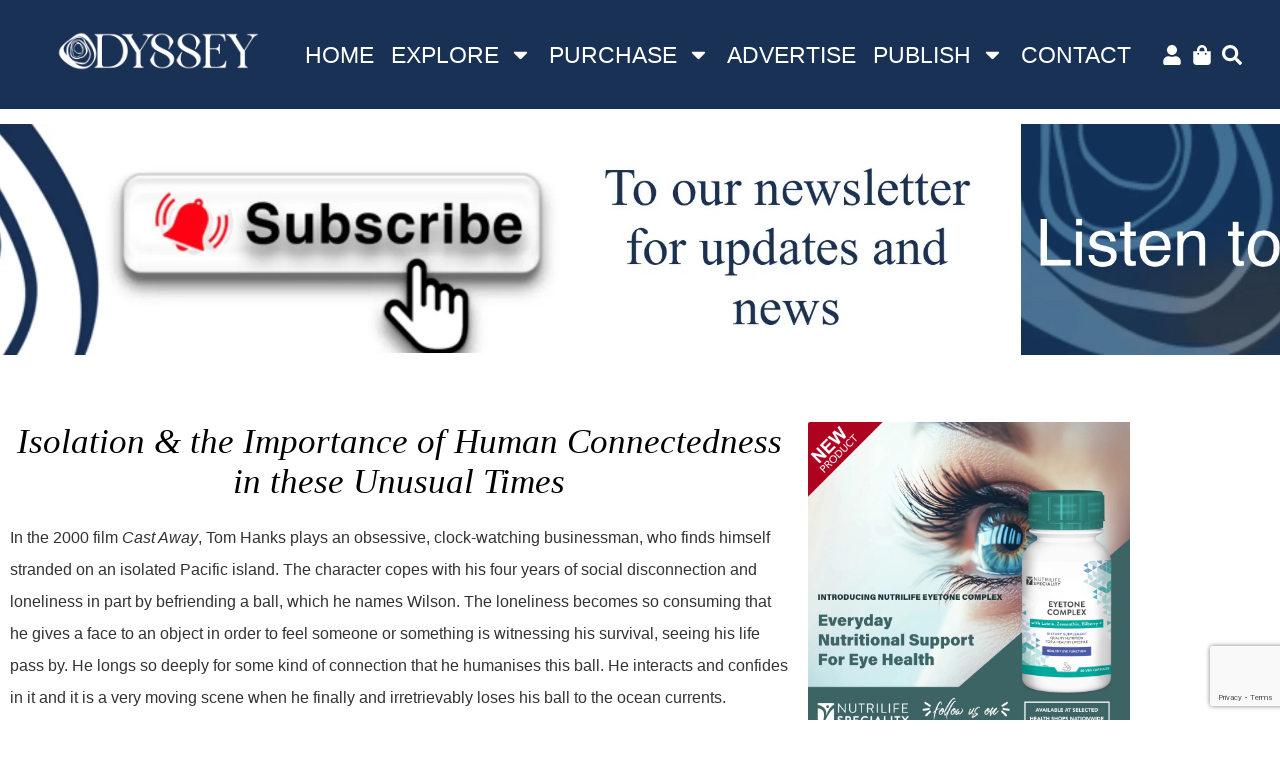

--- FILE ---
content_type: text/html; charset=UTF-8
request_url: https://odysseymagazine.co.za/isolation-and-the-importance-of-human-connectedness-in-these-unusual-times/
body_size: 29160
content:
<!doctype html>
<html lang="en-US">
<head>
	<meta charset="UTF-8">
	<meta name="viewport" content="width=device-width, initial-scale=1">
	<link rel="profile" href="https://gmpg.org/xfn/11">
	<title>Isolation &amp; the Importance of Human Connectedness in these Unusual Times - Odyssey Magazine</title>
<meta name="description" content="In the 2000 film Cast Away, Tom Hanks plays an obsessive, clock-watching businessman, who finds himself stranded on an isolated Pacific island. The character copes with his four years of social disconnection and loneliness in part by befriending a ball, which he names Wilson. The loneliness becomes so consuming that&hellip;">
<meta name="robots" content="index, follow, max-snippet:-1, max-image-preview:large, max-video-preview:-1">
<link rel="canonical" href="https://odysseymagazine.co.za/isolation-and-the-importance-of-human-connectedness-in-these-unusual-times/">
<meta property="og:url" content="https://odysseymagazine.co.za/isolation-and-the-importance-of-human-connectedness-in-these-unusual-times/">
<meta property="og:site_name" content="Odyssey Magazine">
<meta property="og:locale" content="en_US">
<meta property="og:type" content="article">
<meta property="article:author" content="https://www.facebook.com/Odysseymagazine">
<meta property="article:publisher" content="https://www.facebook.com/Odysseymagazine">
<meta property="article:section" content="Holistic Living">
<meta property="og:title" content="Isolation &amp; the Importance of Human Connectedness in these Unusual Times - Odyssey Magazine">
<meta property="og:description" content="In the 2000 film Cast Away, Tom Hanks plays an obsessive, clock-watching businessman, who finds himself stranded on an isolated Pacific island. The character copes with his four years of social disconnection and loneliness in part by befriending a ball, which he names Wilson. The loneliness becomes so consuming that&hellip;">
<meta property="fb:pages" content="">
<meta property="fb:admins" content="">
<meta property="fb:app_id" content="">
<meta name="twitter:card" content="summary">
<meta name="twitter:site" content="https://twitter.com/ZaOdyssey">
<meta name="twitter:creator" content="https://twitter.com/ZaOdyssey">
<meta name="twitter:title" content="Isolation &amp; the Importance of Human Connectedness in these Unusual Times - Odyssey Magazine">
<meta name="twitter:description" content="In the 2000 film Cast Away, Tom Hanks plays an obsessive, clock-watching businessman, who finds himself stranded on an isolated Pacific island. The character copes with his four years of social disconnection and loneliness in part by befriending a ball, which he names Wilson. The loneliness becomes so consuming that&hellip;">
<link rel='dns-prefetch' href='//www.googletagmanager.com' />
<link rel="alternate" type="application/rss+xml" title="Odyssey Magazine &raquo; Feed" href="https://odysseymagazine.co.za/feed/" />
<link rel="alternate" type="application/rss+xml" title="Odyssey Magazine &raquo; Comments Feed" href="https://odysseymagazine.co.za/comments/feed/" />
<link rel="alternate" type="application/rss+xml" title="Odyssey Magazine &raquo; Isolation &#038; the Importance of Human Connectedness in these Unusual Times Comments Feed" href="https://odysseymagazine.co.za/isolation-and-the-importance-of-human-connectedness-in-these-unusual-times/feed/" />
<link rel="alternate" title="oEmbed (JSON)" type="application/json+oembed" href="https://odysseymagazine.co.za/wp-json/oembed/1.0/embed?url=https%3A%2F%2Fodysseymagazine.co.za%2Fisolation-and-the-importance-of-human-connectedness-in-these-unusual-times%2F" />
<link rel="alternate" title="oEmbed (XML)" type="text/xml+oembed" href="https://odysseymagazine.co.za/wp-json/oembed/1.0/embed?url=https%3A%2F%2Fodysseymagazine.co.za%2Fisolation-and-the-importance-of-human-connectedness-in-these-unusual-times%2F&#038;format=xml" />
<!-- odysseymagazine.co.za is managing ads with Advanced Ads 2.0.16 – https://wpadvancedads.com/ --><script id="odyss-ready">
			window.advanced_ads_ready=function(e,a){a=a||"complete";var d=function(e){return"interactive"===a?"loading"!==e:"complete"===e};d(document.readyState)?e():document.addEventListener("readystatechange",(function(a){d(a.target.readyState)&&e()}),{once:"interactive"===a})},window.advanced_ads_ready_queue=window.advanced_ads_ready_queue||[];		</script>
		<style id='wp-img-auto-sizes-contain-inline-css'>
img:is([sizes=auto i],[sizes^="auto," i]){contain-intrinsic-size:3000px 1500px}
/*# sourceURL=wp-img-auto-sizes-contain-inline-css */
</style>
<style id='wp-emoji-styles-inline-css'>

	img.wp-smiley, img.emoji {
		display: inline !important;
		border: none !important;
		box-shadow: none !important;
		height: 1em !important;
		width: 1em !important;
		margin: 0 0.07em !important;
		vertical-align: -0.1em !important;
		background: none !important;
		padding: 0 !important;
	}
/*# sourceURL=wp-emoji-styles-inline-css */
</style>
<link rel='stylesheet' id='wp-block-library-css' href='https://odysseymagazine.co.za/wp-includes/css/dist/block-library/style.min.css?ver=6.9' media='all' />
<link rel='stylesheet' id='wc-memberships-blocks-css' href='https://odysseymagazine.co.za/wp-content/plugins/woocommerce-memberships/assets/css/blocks/wc-memberships-blocks.min.css?ver=1.27.5' media='all' />
<style id='global-styles-inline-css'>
:root{--wp--preset--aspect-ratio--square: 1;--wp--preset--aspect-ratio--4-3: 4/3;--wp--preset--aspect-ratio--3-4: 3/4;--wp--preset--aspect-ratio--3-2: 3/2;--wp--preset--aspect-ratio--2-3: 2/3;--wp--preset--aspect-ratio--16-9: 16/9;--wp--preset--aspect-ratio--9-16: 9/16;--wp--preset--color--black: #000000;--wp--preset--color--cyan-bluish-gray: #abb8c3;--wp--preset--color--white: #ffffff;--wp--preset--color--pale-pink: #f78da7;--wp--preset--color--vivid-red: #cf2e2e;--wp--preset--color--luminous-vivid-orange: #ff6900;--wp--preset--color--luminous-vivid-amber: #fcb900;--wp--preset--color--light-green-cyan: #7bdcb5;--wp--preset--color--vivid-green-cyan: #00d084;--wp--preset--color--pale-cyan-blue: #8ed1fc;--wp--preset--color--vivid-cyan-blue: #0693e3;--wp--preset--color--vivid-purple: #9b51e0;--wp--preset--gradient--vivid-cyan-blue-to-vivid-purple: linear-gradient(135deg,rgb(6,147,227) 0%,rgb(155,81,224) 100%);--wp--preset--gradient--light-green-cyan-to-vivid-green-cyan: linear-gradient(135deg,rgb(122,220,180) 0%,rgb(0,208,130) 100%);--wp--preset--gradient--luminous-vivid-amber-to-luminous-vivid-orange: linear-gradient(135deg,rgb(252,185,0) 0%,rgb(255,105,0) 100%);--wp--preset--gradient--luminous-vivid-orange-to-vivid-red: linear-gradient(135deg,rgb(255,105,0) 0%,rgb(207,46,46) 100%);--wp--preset--gradient--very-light-gray-to-cyan-bluish-gray: linear-gradient(135deg,rgb(238,238,238) 0%,rgb(169,184,195) 100%);--wp--preset--gradient--cool-to-warm-spectrum: linear-gradient(135deg,rgb(74,234,220) 0%,rgb(151,120,209) 20%,rgb(207,42,186) 40%,rgb(238,44,130) 60%,rgb(251,105,98) 80%,rgb(254,248,76) 100%);--wp--preset--gradient--blush-light-purple: linear-gradient(135deg,rgb(255,206,236) 0%,rgb(152,150,240) 100%);--wp--preset--gradient--blush-bordeaux: linear-gradient(135deg,rgb(254,205,165) 0%,rgb(254,45,45) 50%,rgb(107,0,62) 100%);--wp--preset--gradient--luminous-dusk: linear-gradient(135deg,rgb(255,203,112) 0%,rgb(199,81,192) 50%,rgb(65,88,208) 100%);--wp--preset--gradient--pale-ocean: linear-gradient(135deg,rgb(255,245,203) 0%,rgb(182,227,212) 50%,rgb(51,167,181) 100%);--wp--preset--gradient--electric-grass: linear-gradient(135deg,rgb(202,248,128) 0%,rgb(113,206,126) 100%);--wp--preset--gradient--midnight: linear-gradient(135deg,rgb(2,3,129) 0%,rgb(40,116,252) 100%);--wp--preset--font-size--small: 13px;--wp--preset--font-size--medium: 20px;--wp--preset--font-size--large: 36px;--wp--preset--font-size--x-large: 42px;--wp--preset--spacing--20: 0.44rem;--wp--preset--spacing--30: 0.67rem;--wp--preset--spacing--40: 1rem;--wp--preset--spacing--50: 1.5rem;--wp--preset--spacing--60: 2.25rem;--wp--preset--spacing--70: 3.38rem;--wp--preset--spacing--80: 5.06rem;--wp--preset--shadow--natural: 6px 6px 9px rgba(0, 0, 0, 0.2);--wp--preset--shadow--deep: 12px 12px 50px rgba(0, 0, 0, 0.4);--wp--preset--shadow--sharp: 6px 6px 0px rgba(0, 0, 0, 0.2);--wp--preset--shadow--outlined: 6px 6px 0px -3px rgb(255, 255, 255), 6px 6px rgb(0, 0, 0);--wp--preset--shadow--crisp: 6px 6px 0px rgb(0, 0, 0);}:root { --wp--style--global--content-size: 800px;--wp--style--global--wide-size: 1200px; }:where(body) { margin: 0; }.wp-site-blocks > .alignleft { float: left; margin-right: 2em; }.wp-site-blocks > .alignright { float: right; margin-left: 2em; }.wp-site-blocks > .aligncenter { justify-content: center; margin-left: auto; margin-right: auto; }:where(.wp-site-blocks) > * { margin-block-start: 24px; margin-block-end: 0; }:where(.wp-site-blocks) > :first-child { margin-block-start: 0; }:where(.wp-site-blocks) > :last-child { margin-block-end: 0; }:root { --wp--style--block-gap: 24px; }:root :where(.is-layout-flow) > :first-child{margin-block-start: 0;}:root :where(.is-layout-flow) > :last-child{margin-block-end: 0;}:root :where(.is-layout-flow) > *{margin-block-start: 24px;margin-block-end: 0;}:root :where(.is-layout-constrained) > :first-child{margin-block-start: 0;}:root :where(.is-layout-constrained) > :last-child{margin-block-end: 0;}:root :where(.is-layout-constrained) > *{margin-block-start: 24px;margin-block-end: 0;}:root :where(.is-layout-flex){gap: 24px;}:root :where(.is-layout-grid){gap: 24px;}.is-layout-flow > .alignleft{float: left;margin-inline-start: 0;margin-inline-end: 2em;}.is-layout-flow > .alignright{float: right;margin-inline-start: 2em;margin-inline-end: 0;}.is-layout-flow > .aligncenter{margin-left: auto !important;margin-right: auto !important;}.is-layout-constrained > .alignleft{float: left;margin-inline-start: 0;margin-inline-end: 2em;}.is-layout-constrained > .alignright{float: right;margin-inline-start: 2em;margin-inline-end: 0;}.is-layout-constrained > .aligncenter{margin-left: auto !important;margin-right: auto !important;}.is-layout-constrained > :where(:not(.alignleft):not(.alignright):not(.alignfull)){max-width: var(--wp--style--global--content-size);margin-left: auto !important;margin-right: auto !important;}.is-layout-constrained > .alignwide{max-width: var(--wp--style--global--wide-size);}body .is-layout-flex{display: flex;}.is-layout-flex{flex-wrap: wrap;align-items: center;}.is-layout-flex > :is(*, div){margin: 0;}body .is-layout-grid{display: grid;}.is-layout-grid > :is(*, div){margin: 0;}body{padding-top: 0px;padding-right: 0px;padding-bottom: 0px;padding-left: 0px;}a:where(:not(.wp-element-button)){text-decoration: underline;}:root :where(.wp-element-button, .wp-block-button__link){background-color: #32373c;border-width: 0;color: #fff;font-family: inherit;font-size: inherit;font-style: inherit;font-weight: inherit;letter-spacing: inherit;line-height: inherit;padding-top: calc(0.667em + 2px);padding-right: calc(1.333em + 2px);padding-bottom: calc(0.667em + 2px);padding-left: calc(1.333em + 2px);text-decoration: none;text-transform: inherit;}.has-black-color{color: var(--wp--preset--color--black) !important;}.has-cyan-bluish-gray-color{color: var(--wp--preset--color--cyan-bluish-gray) !important;}.has-white-color{color: var(--wp--preset--color--white) !important;}.has-pale-pink-color{color: var(--wp--preset--color--pale-pink) !important;}.has-vivid-red-color{color: var(--wp--preset--color--vivid-red) !important;}.has-luminous-vivid-orange-color{color: var(--wp--preset--color--luminous-vivid-orange) !important;}.has-luminous-vivid-amber-color{color: var(--wp--preset--color--luminous-vivid-amber) !important;}.has-light-green-cyan-color{color: var(--wp--preset--color--light-green-cyan) !important;}.has-vivid-green-cyan-color{color: var(--wp--preset--color--vivid-green-cyan) !important;}.has-pale-cyan-blue-color{color: var(--wp--preset--color--pale-cyan-blue) !important;}.has-vivid-cyan-blue-color{color: var(--wp--preset--color--vivid-cyan-blue) !important;}.has-vivid-purple-color{color: var(--wp--preset--color--vivid-purple) !important;}.has-black-background-color{background-color: var(--wp--preset--color--black) !important;}.has-cyan-bluish-gray-background-color{background-color: var(--wp--preset--color--cyan-bluish-gray) !important;}.has-white-background-color{background-color: var(--wp--preset--color--white) !important;}.has-pale-pink-background-color{background-color: var(--wp--preset--color--pale-pink) !important;}.has-vivid-red-background-color{background-color: var(--wp--preset--color--vivid-red) !important;}.has-luminous-vivid-orange-background-color{background-color: var(--wp--preset--color--luminous-vivid-orange) !important;}.has-luminous-vivid-amber-background-color{background-color: var(--wp--preset--color--luminous-vivid-amber) !important;}.has-light-green-cyan-background-color{background-color: var(--wp--preset--color--light-green-cyan) !important;}.has-vivid-green-cyan-background-color{background-color: var(--wp--preset--color--vivid-green-cyan) !important;}.has-pale-cyan-blue-background-color{background-color: var(--wp--preset--color--pale-cyan-blue) !important;}.has-vivid-cyan-blue-background-color{background-color: var(--wp--preset--color--vivid-cyan-blue) !important;}.has-vivid-purple-background-color{background-color: var(--wp--preset--color--vivid-purple) !important;}.has-black-border-color{border-color: var(--wp--preset--color--black) !important;}.has-cyan-bluish-gray-border-color{border-color: var(--wp--preset--color--cyan-bluish-gray) !important;}.has-white-border-color{border-color: var(--wp--preset--color--white) !important;}.has-pale-pink-border-color{border-color: var(--wp--preset--color--pale-pink) !important;}.has-vivid-red-border-color{border-color: var(--wp--preset--color--vivid-red) !important;}.has-luminous-vivid-orange-border-color{border-color: var(--wp--preset--color--luminous-vivid-orange) !important;}.has-luminous-vivid-amber-border-color{border-color: var(--wp--preset--color--luminous-vivid-amber) !important;}.has-light-green-cyan-border-color{border-color: var(--wp--preset--color--light-green-cyan) !important;}.has-vivid-green-cyan-border-color{border-color: var(--wp--preset--color--vivid-green-cyan) !important;}.has-pale-cyan-blue-border-color{border-color: var(--wp--preset--color--pale-cyan-blue) !important;}.has-vivid-cyan-blue-border-color{border-color: var(--wp--preset--color--vivid-cyan-blue) !important;}.has-vivid-purple-border-color{border-color: var(--wp--preset--color--vivid-purple) !important;}.has-vivid-cyan-blue-to-vivid-purple-gradient-background{background: var(--wp--preset--gradient--vivid-cyan-blue-to-vivid-purple) !important;}.has-light-green-cyan-to-vivid-green-cyan-gradient-background{background: var(--wp--preset--gradient--light-green-cyan-to-vivid-green-cyan) !important;}.has-luminous-vivid-amber-to-luminous-vivid-orange-gradient-background{background: var(--wp--preset--gradient--luminous-vivid-amber-to-luminous-vivid-orange) !important;}.has-luminous-vivid-orange-to-vivid-red-gradient-background{background: var(--wp--preset--gradient--luminous-vivid-orange-to-vivid-red) !important;}.has-very-light-gray-to-cyan-bluish-gray-gradient-background{background: var(--wp--preset--gradient--very-light-gray-to-cyan-bluish-gray) !important;}.has-cool-to-warm-spectrum-gradient-background{background: var(--wp--preset--gradient--cool-to-warm-spectrum) !important;}.has-blush-light-purple-gradient-background{background: var(--wp--preset--gradient--blush-light-purple) !important;}.has-blush-bordeaux-gradient-background{background: var(--wp--preset--gradient--blush-bordeaux) !important;}.has-luminous-dusk-gradient-background{background: var(--wp--preset--gradient--luminous-dusk) !important;}.has-pale-ocean-gradient-background{background: var(--wp--preset--gradient--pale-ocean) !important;}.has-electric-grass-gradient-background{background: var(--wp--preset--gradient--electric-grass) !important;}.has-midnight-gradient-background{background: var(--wp--preset--gradient--midnight) !important;}.has-small-font-size{font-size: var(--wp--preset--font-size--small) !important;}.has-medium-font-size{font-size: var(--wp--preset--font-size--medium) !important;}.has-large-font-size{font-size: var(--wp--preset--font-size--large) !important;}.has-x-large-font-size{font-size: var(--wp--preset--font-size--x-large) !important;}
:root :where(.wp-block-pullquote){font-size: 1.5em;line-height: 1.6;}
/*# sourceURL=global-styles-inline-css */
</style>
<link rel='stylesheet' id='woocommerce-layout-css' href='https://odysseymagazine.co.za/wp-content/plugins/woocommerce/assets/css/woocommerce-layout.css?ver=10.4.3' media='all' />
<link rel='stylesheet' id='woocommerce-smallscreen-css' href='https://odysseymagazine.co.za/wp-content/plugins/woocommerce/assets/css/woocommerce-smallscreen.css?ver=10.4.3' media='only screen and (max-width: 768px)' />
<link rel='stylesheet' id='woocommerce-general-css' href='https://odysseymagazine.co.za/wp-content/plugins/woocommerce/assets/css/woocommerce.css?ver=10.4.3' media='all' />
<style id='woocommerce-inline-inline-css'>
.woocommerce form .form-row .required { visibility: visible; }
/*# sourceURL=woocommerce-inline-inline-css */
</style>
<link rel='stylesheet' id='wc-memberships-frontend-css' href='https://odysseymagazine.co.za/wp-content/plugins/woocommerce-memberships/assets/css/frontend/wc-memberships-frontend.min.css?ver=1.27.5' media='all' />
<link rel='stylesheet' id='hello-elementor-css' href='https://odysseymagazine.co.za/wp-content/themes/hello-elementor/assets/css/reset.css?ver=3.4.5' media='all' />
<link rel='stylesheet' id='hello-elementor-theme-style-css' href='https://odysseymagazine.co.za/wp-content/themes/hello-elementor/assets/css/theme.css?ver=3.4.5' media='all' />
<link rel='stylesheet' id='hello-elementor-header-footer-css' href='https://odysseymagazine.co.za/wp-content/themes/hello-elementor/assets/css/header-footer.css?ver=3.4.5' media='all' />
<link rel='stylesheet' id='elementor-frontend-css' href='https://odysseymagazine.co.za/wp-content/plugins/elementor/assets/css/frontend.min.css?ver=3.34.2' media='all' />
<link rel='stylesheet' id='elementor-post-12012-css' href='https://odysseymagazine.co.za/wp-content/uploads/elementor/css/post-12012.css?ver=1768964961' media='all' />
<link rel='stylesheet' id='widget-image-css' href='https://odysseymagazine.co.za/wp-content/plugins/elementor/assets/css/widget-image.min.css?ver=3.34.2' media='all' />
<link rel='stylesheet' id='widget-nav-menu-css' href='https://odysseymagazine.co.za/wp-content/plugins/elementor-pro/assets/css/widget-nav-menu.min.css?ver=3.34.1' media='all' />
<link rel='stylesheet' id='widget-icon-list-css' href='https://odysseymagazine.co.za/wp-content/plugins/elementor/assets/css/widget-icon-list.min.css?ver=3.34.2' media='all' />
<link rel='stylesheet' id='widget-search-css' href='https://odysseymagazine.co.za/wp-content/plugins/elementor-pro/assets/css/widget-search.min.css?ver=3.34.1' media='all' />
<link rel='stylesheet' id='widget-off-canvas-css' href='https://odysseymagazine.co.za/wp-content/plugins/elementor-pro/assets/css/widget-off-canvas.min.css?ver=3.34.1' media='all' />
<link rel='stylesheet' id='widget-heading-css' href='https://odysseymagazine.co.za/wp-content/plugins/elementor/assets/css/widget-heading.min.css?ver=3.34.2' media='all' />
<link rel='stylesheet' id='e-animation-grow-css' href='https://odysseymagazine.co.za/wp-content/plugins/elementor/assets/lib/animations/styles/e-animation-grow.min.css?ver=3.34.2' media='all' />
<link rel='stylesheet' id='widget-social-icons-css' href='https://odysseymagazine.co.za/wp-content/plugins/elementor/assets/css/widget-social-icons.min.css?ver=3.34.2' media='all' />
<link rel='stylesheet' id='e-apple-webkit-css' href='https://odysseymagazine.co.za/wp-content/plugins/elementor/assets/css/conditionals/apple-webkit.min.css?ver=3.34.2' media='all' />
<link rel='stylesheet' id='widget-form-css' href='https://odysseymagazine.co.za/wp-content/plugins/elementor-pro/assets/css/widget-form.min.css?ver=3.34.1' media='all' />
<link rel='stylesheet' id='swiper-css' href='https://odysseymagazine.co.za/wp-content/plugins/elementor/assets/lib/swiper/v8/css/swiper.min.css?ver=8.4.5' media='all' />
<link rel='stylesheet' id='e-swiper-css' href='https://odysseymagazine.co.za/wp-content/plugins/elementor/assets/css/conditionals/e-swiper.min.css?ver=3.34.2' media='all' />
<link rel='stylesheet' id='widget-video-css' href='https://odysseymagazine.co.za/wp-content/plugins/elementor/assets/css/widget-video.min.css?ver=3.34.2' media='all' />
<link rel='stylesheet' id='widget-author-box-css' href='https://odysseymagazine.co.za/wp-content/plugins/elementor-pro/assets/css/widget-author-box.min.css?ver=3.34.1' media='all' />
<link rel='stylesheet' id='elementor-post-12021-css' href='https://odysseymagazine.co.za/wp-content/uploads/elementor/css/post-12021.css?ver=1768964961' media='all' />
<link rel='stylesheet' id='elementor-post-12802-css' href='https://odysseymagazine.co.za/wp-content/uploads/elementor/css/post-12802.css?ver=1768964961' media='all' />
<link rel='stylesheet' id='elementor-post-12312-css' href='https://odysseymagazine.co.za/wp-content/uploads/elementor/css/post-12312.css?ver=1768964961' media='all' />
<link rel='stylesheet' id='unslider-css-css' href='https://odysseymagazine.co.za/wp-content/plugins/advanced-ads-slider-2.0.4/public/assets/css/unslider.css?ver=2.0.4' media='all' />
<link rel='stylesheet' id='slider-css-css' href='https://odysseymagazine.co.za/wp-content/plugins/advanced-ads-slider-2.0.4/public/assets/css/slider.css?ver=2.0.4' media='all' />
<link rel='stylesheet' id='jquery-chosen-css' href='https://odysseymagazine.co.za/wp-content/plugins/jet-search/assets/lib/chosen/chosen.min.css?ver=1.8.7' media='all' />
<link rel='stylesheet' id='jet-search-css' href='https://odysseymagazine.co.za/wp-content/plugins/jet-search/assets/css/jet-search.css?ver=3.5.16.1' media='all' />
<link rel='stylesheet' id='elementor-gf-local-roboto-css' href='https://odysseymagazine.co.za/wp-content/uploads/elementor/google-fonts/css/roboto.css?ver=1742224167' media='all' />
<link rel='stylesheet' id='elementor-gf-local-robotoslab-css' href='https://odysseymagazine.co.za/wp-content/uploads/elementor/google-fonts/css/robotoslab.css?ver=1742224178' media='all' />
<link rel='stylesheet' id='elementor-gf-local-amiri-css' href='https://odysseymagazine.co.za/wp-content/uploads/elementor/google-fonts/css/amiri.css?ver=1742224185' media='all' />
<link rel='stylesheet' id='elementor-gf-local-quicksand-css' href='https://odysseymagazine.co.za/wp-content/uploads/elementor/google-fonts/css/quicksand.css?ver=1742224182' media='all' />
<script src="https://odysseymagazine.co.za/wp-includes/js/jquery/jquery.min.js?ver=3.7.1" id="jquery-core-js"></script>
<script src="https://odysseymagazine.co.za/wp-includes/js/jquery/jquery-migrate.min.js?ver=3.4.1" id="jquery-migrate-js"></script>
<script src="https://odysseymagazine.co.za/wp-includes/js/imagesloaded.min.js?ver=6.9" id="imagesLoaded-js"></script>
<script src="https://odysseymagazine.co.za/wp-content/plugins/woocommerce/assets/js/jquery-blockui/jquery.blockUI.min.js?ver=2.7.0-wc.10.4.3" id="wc-jquery-blockui-js" defer data-wp-strategy="defer"></script>
<script id="wc-add-to-cart-js-extra">
var wc_add_to_cart_params = {"ajax_url":"/wp-admin/admin-ajax.php","wc_ajax_url":"/?wc-ajax=%%endpoint%%","i18n_view_cart":"View cart","cart_url":"https://odysseymagazine.co.za/cart/","is_cart":"","cart_redirect_after_add":"yes"};
//# sourceURL=wc-add-to-cart-js-extra
</script>
<script src="https://odysseymagazine.co.za/wp-content/plugins/woocommerce/assets/js/frontend/add-to-cart.min.js?ver=10.4.3" id="wc-add-to-cart-js" defer data-wp-strategy="defer"></script>
<script src="https://odysseymagazine.co.za/wp-content/plugins/woocommerce/assets/js/js-cookie/js.cookie.min.js?ver=2.1.4-wc.10.4.3" id="wc-js-cookie-js" defer data-wp-strategy="defer"></script>
<script id="woocommerce-js-extra">
var woocommerce_params = {"ajax_url":"/wp-admin/admin-ajax.php","wc_ajax_url":"/?wc-ajax=%%endpoint%%","i18n_password_show":"Show password","i18n_password_hide":"Hide password"};
//# sourceURL=woocommerce-js-extra
</script>
<script src="https://odysseymagazine.co.za/wp-content/plugins/woocommerce/assets/js/frontend/woocommerce.min.js?ver=10.4.3" id="woocommerce-js" defer data-wp-strategy="defer"></script>
<script id="advanced-ads-advanced-js-js-extra">
var advads_options = {"blog_id":"1","privacy":{"enabled":false,"state":"not_needed"}};
//# sourceURL=advanced-ads-advanced-js-js-extra
</script>
<script src="https://odysseymagazine.co.za/wp-content/plugins/advanced-ads/public/assets/js/advanced.min.js?ver=2.0.16" id="advanced-ads-advanced-js-js"></script>

<!-- Google tag (gtag.js) snippet added by Site Kit -->
<!-- Google Analytics snippet added by Site Kit -->
<script src="https://www.googletagmanager.com/gtag/js?id=GT-MK956DT" id="google_gtagjs-js" async></script>
<script id="google_gtagjs-js-after">
window.dataLayer = window.dataLayer || [];function gtag(){dataLayer.push(arguments);}
gtag("set","linker",{"domains":["odysseymagazine.co.za"]});
gtag("js", new Date());
gtag("set", "developer_id.dZTNiMT", true);
gtag("config", "GT-MK956DT");
//# sourceURL=google_gtagjs-js-after
</script>
<link rel="https://api.w.org/" href="https://odysseymagazine.co.za/wp-json/" /><link rel="alternate" title="JSON" type="application/json" href="https://odysseymagazine.co.za/wp-json/wp/v2/posts/806" /><link rel="EditURI" type="application/rsd+xml" title="RSD" href="https://odysseymagazine.co.za/xmlrpc.php?rsd" />
<meta name="generator" content="WordPress 6.9" />
<meta name="generator" content="WooCommerce 10.4.3" />
<link rel='shortlink' href='https://odysseymagazine.co.za/?p=806' />
<meta name="generator" content="Site Kit by Google 1.170.0" /><script>  var el_i13_login_captcha=null; var el_i13_register_captcha=null; </script><script>document.createElement( "picture" );if(!window.HTMLPictureElement && document.addEventListener) {window.addEventListener("DOMContentLoaded", function() {var s = document.createElement("script");s.src = "https://odysseymagazine.co.za/wp-content/plugins/webp-express/js/picturefill.min.js";document.body.appendChild(s);});}</script><script>
  document.addEventListener("DOMContentLoaded", function () {
    var userAgent = navigator.userAgent || navigator.vendor || window.opera;

    // App store links
    var androidAppLink = "https://play.google.com/store/apps/details?id=za.odysseymagazine";
    var iosAppLink = "https://apps.apple.com/za/app/odyssey-magazine/id6444944776";

    // Detect if running inside an Android WebView (your app)
    var isAndroidWebView = /android/i.test(userAgent) && /wv/.test(userAgent);

    // Check if the device is Android and we are in WebView (to avoid redirect loop)
    if (isAndroidWebView) {
      console.log("Inside Android WebView — skipping app prompt to prevent loop.");
      return;
    }

    // Time logic
    var declineTimestamp = localStorage.getItem("appDownloadDeclinedAt");
    var now = Date.now();

    if (declineTimestamp && now - parseInt(declineTimestamp) < 7200000) {
      return;
    }

    function handlePrompt(link) {
      if (confirm("Get our app for a better experience. Would you like to download it?")) {
        window.location.href = link;
      } else {
        localStorage.setItem("appDownloadDeclinedAt", now.toString());
      }
    }

    // Add a 5-second delay before showing the popup
    setTimeout(function () {
      if (/android/i.test(userAgent)) {
        handlePrompt(androidAppLink);
      } else if (/iPad|iPhone|iPod/.test(userAgent) && !window.MSStream) {
        handlePrompt(iosAppLink);
      }
    }, 5000); // 5000ms = 5 seconds
  });
</script>

	<noscript><style>.woocommerce-product-gallery{ opacity: 1 !important; }</style></noscript>
	<meta name="generator" content="Elementor 3.34.2; features: e_font_icon_svg, additional_custom_breakpoints; settings: css_print_method-external, google_font-enabled, font_display-swap">
		<script type="text/javascript">
			var advadsCfpQueue = [];
			var advadsCfpAd = function( adID ) {
				if ( 'undefined' === typeof advadsProCfp ) {
					advadsCfpQueue.push( adID )
				} else {
					advadsProCfp.addElement( adID )
				}
			}
		</script>
					<style>
				.e-con.e-parent:nth-of-type(n+4):not(.e-lazyloaded):not(.e-no-lazyload),
				.e-con.e-parent:nth-of-type(n+4):not(.e-lazyloaded):not(.e-no-lazyload) * {
					background-image: none !important;
				}
				@media screen and (max-height: 1024px) {
					.e-con.e-parent:nth-of-type(n+3):not(.e-lazyloaded):not(.e-no-lazyload),
					.e-con.e-parent:nth-of-type(n+3):not(.e-lazyloaded):not(.e-no-lazyload) * {
						background-image: none !important;
					}
				}
				@media screen and (max-height: 640px) {
					.e-con.e-parent:nth-of-type(n+2):not(.e-lazyloaded):not(.e-no-lazyload),
					.e-con.e-parent:nth-of-type(n+2):not(.e-lazyloaded):not(.e-no-lazyload) * {
						background-image: none !important;
					}
				}
			</style>
			<link rel="icon" href="https://odysseymagazine.co.za/wp-content/uploads/2025/10/cropped-White-32x32.png" sizes="32x32" />
<link rel="icon" href="https://odysseymagazine.co.za/wp-content/uploads/2025/10/cropped-White-192x192.png" sizes="192x192" />
<link rel="apple-touch-icon" href="https://odysseymagazine.co.za/wp-content/uploads/2025/10/cropped-White-180x180.png" />
<meta name="msapplication-TileImage" content="https://odysseymagazine.co.za/wp-content/uploads/2025/10/cropped-White-270x270.png" />
</head>
<body class="wp-singular post-template-default single single-post postid-806 single-format-standard wp-custom-logo wp-embed-responsive wp-theme-hello-elementor theme-hello-elementor woocommerce-no-js hello-elementor-default elementor-default elementor-kit-12012 aa-prefix-odyss- elementor-page-12312">


<a class="skip-link screen-reader-text" href="#content">Skip to content</a>

		<header data-elementor-type="header" data-elementor-id="12021" class="elementor elementor-12021 elementor-location-header" data-elementor-post-type="elementor_library">
					<section class="elementor-section elementor-top-section elementor-element elementor-element-de82628 elementor-section-full_width elementor-section-height-default elementor-section-height-default" data-id="de82628" data-element_type="section" data-settings="{&quot;background_background&quot;:&quot;classic&quot;}">
						<div class="elementor-container elementor-column-gap-default">
					<div class="elementor-column elementor-col-33 elementor-top-column elementor-element elementor-element-1b9134a" data-id="1b9134a" data-element_type="column">
			<div class="elementor-widget-wrap elementor-element-populated">
						<div class="elementor-element elementor-element-4801e3b elementor-widget elementor-widget-image" data-id="4801e3b" data-element_type="widget" data-widget_type="image.default">
				<div class="elementor-widget-container">
																<a href="https://odysseymagazine.co.za">
							<picture><source srcset="https://odysseymagazine.co.za/wp-content/webp-express/webp-images/uploads/2024/12/IMG_7432-1024x190.png.webp 1024w, https://odysseymagazine.co.za/wp-content/webp-express/webp-images/uploads/2024/12/IMG_7432-300x56.png.webp 300w, https://odysseymagazine.co.za/wp-content/webp-express/webp-images/uploads/2024/12/IMG_7432-150x28.png.webp 150w, https://odysseymagazine.co.za/wp-content/webp-express/webp-images/uploads/2024/12/IMG_7432-768x143.png.webp 768w, https://odysseymagazine.co.za/wp-content/webp-express/webp-images/uploads/2024/12/IMG_7432-1536x285.png.webp 1536w, https://odysseymagazine.co.za/wp-content/webp-express/webp-images/uploads/2024/12/IMG_7432-2048x380.png.webp 2048w, https://odysseymagazine.co.za/wp-content/webp-express/webp-images/uploads/2024/12/IMG_7432-600x111.png.webp 600w" sizes="(max-width: 800px) 100vw, 800px" type="image/webp"><img loading="lazy" width="800" height="148" src="https://odysseymagazine.co.za/wp-content/uploads/2024/12/IMG_7432-1024x190.png" class="attachment-large size-large wp-image-22155 webpexpress-processed" alt="" srcset="https://odysseymagazine.co.za/wp-content/uploads/2024/12/IMG_7432-1024x190.png 1024w, https://odysseymagazine.co.za/wp-content/uploads/2024/12/IMG_7432-300x56.png 300w, https://odysseymagazine.co.za/wp-content/uploads/2024/12/IMG_7432-150x28.png 150w, https://odysseymagazine.co.za/wp-content/uploads/2024/12/IMG_7432-768x143.png 768w, https://odysseymagazine.co.za/wp-content/uploads/2024/12/IMG_7432-1536x285.png 1536w, https://odysseymagazine.co.za/wp-content/uploads/2024/12/IMG_7432-2048x380.png 2048w, https://odysseymagazine.co.za/wp-content/uploads/2024/12/IMG_7432-600x111.png 600w" sizes="(max-width: 800px) 100vw, 800px"></picture>								</a>
															</div>
				</div>
					</div>
		</div>
				<div class="elementor-column elementor-col-33 elementor-top-column elementor-element elementor-element-5ea96fa" data-id="5ea96fa" data-element_type="column">
			<div class="elementor-widget-wrap elementor-element-populated">
						<div class="elementor-element elementor-element-b2b254e elementor-nav-menu__align-center elementor-nav-menu--stretch elementor-nav-menu__text-align-center elementor-nav-menu--dropdown-tablet elementor-nav-menu--toggle elementor-nav-menu--burger elementor-widget elementor-widget-nav-menu" data-id="b2b254e" data-element_type="widget" data-settings="{&quot;full_width&quot;:&quot;stretch&quot;,&quot;layout&quot;:&quot;horizontal&quot;,&quot;submenu_icon&quot;:{&quot;value&quot;:&quot;&lt;svg aria-hidden=\&quot;true\&quot; class=\&quot;e-font-icon-svg e-fas-caret-down\&quot; viewBox=\&quot;0 0 320 512\&quot; xmlns=\&quot;http:\/\/www.w3.org\/2000\/svg\&quot;&gt;&lt;path d=\&quot;M31.3 192h257.3c17.8 0 26.7 21.5 14.1 34.1L174.1 354.8c-7.8 7.8-20.5 7.8-28.3 0L17.2 226.1C4.6 213.5 13.5 192 31.3 192z\&quot;&gt;&lt;\/path&gt;&lt;\/svg&gt;&quot;,&quot;library&quot;:&quot;fa-solid&quot;},&quot;toggle&quot;:&quot;burger&quot;}" data-widget_type="nav-menu.default">
				<div class="elementor-widget-container">
								<nav aria-label="Menu" class="elementor-nav-menu--main elementor-nav-menu__container elementor-nav-menu--layout-horizontal e--pointer-underline e--animation-fade">
				<ul id="menu-1-b2b254e" class="elementor-nav-menu"><li class="menu-item menu-item-type-post_type menu-item-object-page menu-item-home menu-item-21382"><a href="https://odysseymagazine.co.za/" class="elementor-item">Home</a></li>
<li class="menu-item menu-item-type-custom menu-item-object-custom menu-item-has-children menu-item-20443"><a href="#" class="elementor-item elementor-item-anchor">Explore</a>
<ul class="sub-menu elementor-nav-menu--dropdown">
	<li class="menu-item menu-item-type-post_type menu-item-object-page menu-item-20987"><a href="https://odysseymagazine.co.za/about-odyssey-magazine/" class="elementor-sub-item">About</a></li>
	<li class="menu-item menu-item-type-custom menu-item-object-custom menu-item-has-children menu-item-20583"><a href="#" class="elementor-sub-item elementor-item-anchor">Portals</a>
	<ul class="sub-menu elementor-nav-menu--dropdown">
		<li class="menu-item menu-item-type-taxonomy menu-item-object-category menu-item-20882"><a href="https://odysseymagazine.co.za/creativity/" class="elementor-sub-item">Creativity</a></li>
		<li class="menu-item menu-item-type-taxonomy menu-item-object-category menu-item-20883"><a href="https://odysseymagazine.co.za/discover/" class="elementor-sub-item">Discover</a></li>
		<li class="menu-item menu-item-type-taxonomy menu-item-object-category menu-item-20884"><a href="https://odysseymagazine.co.za/connections/" class="elementor-sub-item">Connections</a></li>
		<li class="menu-item menu-item-type-taxonomy menu-item-object-category menu-item-21622"><a href="https://odysseymagazine.co.za/community/" class="elementor-sub-item">Community</a></li>
		<li class="menu-item menu-item-type-taxonomy menu-item-object-category menu-item-20885"><a href="https://odysseymagazine.co.za/wellness/" class="elementor-sub-item">Wellness</a></li>
		<li class="menu-item menu-item-type-taxonomy menu-item-object-category menu-item-20886"><a href="https://odysseymagazine.co.za/growth/" class="elementor-sub-item">Growth</a></li>
		<li class="menu-item menu-item-type-taxonomy menu-item-object-category menu-item-20887"><a href="https://odysseymagazine.co.za/conversations/" class="elementor-sub-item">Conversations</a></li>
		<li class="menu-item menu-item-type-taxonomy menu-item-object-category menu-item-20888"><a href="https://odysseymagazine.co.za/toolbox/" class="elementor-sub-item">Toolbox</a></li>
		<li class="menu-item menu-item-type-taxonomy menu-item-object-category menu-item-20891"><a href="https://odysseymagazine.co.za/impact/" class="elementor-sub-item">Impact</a></li>
	</ul>
</li>
	<li class="menu-item menu-item-type-post_type menu-item-object-page menu-item-21319"><a href="https://odysseymagazine.co.za/all-articles/" class="elementor-sub-item">All Articles</a></li>
	<li class="menu-item menu-item-type-post_type menu-item-object-page menu-item-20986"><a href="https://odysseymagazine.co.za/teams/" class="elementor-sub-item">Team</a></li>
	<li class="menu-item menu-item-type-post_type menu-item-object-page menu-item-21464"><a href="https://odysseymagazine.co.za/advertorial/" class="elementor-sub-item">Advertorial</a></li>
	<li class="menu-item menu-item-type-post_type menu-item-object-page menu-item-21072"><a href="https://odysseymagazine.co.za/glossary/" class="elementor-sub-item">Glossary</a></li>
</ul>
</li>
<li class="menu-item menu-item-type-custom menu-item-object-custom menu-item-has-children menu-item-20444"><a href="#" class="elementor-item elementor-item-anchor">Purchase</a>
<ul class="sub-menu elementor-nav-menu--dropdown">
	<li class="menu-item menu-item-type-custom menu-item-object-custom menu-item-20588"><a href="https://odysseymagazine.co.za/shop/#current-editions" class="elementor-sub-item elementor-item-anchor">Current Issue</a></li>
	<li class="menu-item menu-item-type-custom menu-item-object-custom menu-item-21741"><a href="https://odysseynews.co.za/" class="elementor-sub-item">Circle / Subscription</a></li>
	<li class="menu-item menu-item-type-custom menu-item-object-custom menu-item-20591"><a href="https://odysseymagazine.co.za/find-a-stockist/" class="elementor-sub-item">Stockists</a></li>
</ul>
</li>
<li class="menu-item menu-item-type-post_type menu-item-object-page menu-item-21092"><a href="https://odysseymagazine.co.za/advertise/" class="elementor-item">Advertise</a></li>
<li class="menu-item menu-item-type-custom menu-item-object-custom menu-item-has-children menu-item-20447"><a href="#" class="elementor-item elementor-item-anchor">Publish</a>
<ul class="sub-menu elementor-nav-menu--dropdown">
	<li class="menu-item menu-item-type-post_type menu-item-object-page menu-item-21921"><a href="https://odysseymagazine.co.za/current-edition-digimag/" class="elementor-sub-item">Current Edition DigiMag</a></li>
	<li class="menu-item menu-item-type-post_type menu-item-object-page menu-item-21381"><a href="https://odysseymagazine.co.za/submit/" class="elementor-sub-item">Magazine</a></li>
	<li class="menu-item menu-item-type-custom menu-item-object-custom menu-item-20894"><a href="https://www.odysseybookspress.com/" class="elementor-sub-item">Books</a></li>
</ul>
</li>
<li class="menu-item menu-item-type-post_type menu-item-object-page menu-item-20706"><a href="https://odysseymagazine.co.za/contact-us/" class="elementor-item">Contact</a></li>
</ul>			</nav>
					<div class="elementor-menu-toggle" role="button" tabindex="0" aria-label="Menu Toggle" aria-expanded="false">
			<svg aria-hidden="true" role="presentation" class="elementor-menu-toggle__icon--open e-font-icon-svg e-eicon-menu-bar" viewBox="0 0 1000 1000" xmlns="http://www.w3.org/2000/svg"><path d="M104 333H896C929 333 958 304 958 271S929 208 896 208H104C71 208 42 237 42 271S71 333 104 333ZM104 583H896C929 583 958 554 958 521S929 458 896 458H104C71 458 42 487 42 521S71 583 104 583ZM104 833H896C929 833 958 804 958 771S929 708 896 708H104C71 708 42 737 42 771S71 833 104 833Z"></path></svg><svg aria-hidden="true" role="presentation" class="elementor-menu-toggle__icon--close e-font-icon-svg e-eicon-close" viewBox="0 0 1000 1000" xmlns="http://www.w3.org/2000/svg"><path d="M742 167L500 408 258 167C246 154 233 150 217 150 196 150 179 158 167 167 154 179 150 196 150 212 150 229 154 242 171 254L408 500 167 742C138 771 138 800 167 829 196 858 225 858 254 829L496 587 738 829C750 842 767 846 783 846 800 846 817 842 829 829 842 817 846 804 846 783 846 767 842 750 829 737L588 500 833 258C863 229 863 200 833 171 804 137 775 137 742 167Z"></path></svg>		</div>
					<nav class="elementor-nav-menu--dropdown elementor-nav-menu__container" aria-hidden="true">
				<ul id="menu-2-b2b254e" class="elementor-nav-menu"><li class="menu-item menu-item-type-post_type menu-item-object-page menu-item-home menu-item-21382"><a href="https://odysseymagazine.co.za/" class="elementor-item" tabindex="-1">Home</a></li>
<li class="menu-item menu-item-type-custom menu-item-object-custom menu-item-has-children menu-item-20443"><a href="#" class="elementor-item elementor-item-anchor" tabindex="-1">Explore</a>
<ul class="sub-menu elementor-nav-menu--dropdown">
	<li class="menu-item menu-item-type-post_type menu-item-object-page menu-item-20987"><a href="https://odysseymagazine.co.za/about-odyssey-magazine/" class="elementor-sub-item" tabindex="-1">About</a></li>
	<li class="menu-item menu-item-type-custom menu-item-object-custom menu-item-has-children menu-item-20583"><a href="#" class="elementor-sub-item elementor-item-anchor" tabindex="-1">Portals</a>
	<ul class="sub-menu elementor-nav-menu--dropdown">
		<li class="menu-item menu-item-type-taxonomy menu-item-object-category menu-item-20882"><a href="https://odysseymagazine.co.za/creativity/" class="elementor-sub-item" tabindex="-1">Creativity</a></li>
		<li class="menu-item menu-item-type-taxonomy menu-item-object-category menu-item-20883"><a href="https://odysseymagazine.co.za/discover/" class="elementor-sub-item" tabindex="-1">Discover</a></li>
		<li class="menu-item menu-item-type-taxonomy menu-item-object-category menu-item-20884"><a href="https://odysseymagazine.co.za/connections/" class="elementor-sub-item" tabindex="-1">Connections</a></li>
		<li class="menu-item menu-item-type-taxonomy menu-item-object-category menu-item-21622"><a href="https://odysseymagazine.co.za/community/" class="elementor-sub-item" tabindex="-1">Community</a></li>
		<li class="menu-item menu-item-type-taxonomy menu-item-object-category menu-item-20885"><a href="https://odysseymagazine.co.za/wellness/" class="elementor-sub-item" tabindex="-1">Wellness</a></li>
		<li class="menu-item menu-item-type-taxonomy menu-item-object-category menu-item-20886"><a href="https://odysseymagazine.co.za/growth/" class="elementor-sub-item" tabindex="-1">Growth</a></li>
		<li class="menu-item menu-item-type-taxonomy menu-item-object-category menu-item-20887"><a href="https://odysseymagazine.co.za/conversations/" class="elementor-sub-item" tabindex="-1">Conversations</a></li>
		<li class="menu-item menu-item-type-taxonomy menu-item-object-category menu-item-20888"><a href="https://odysseymagazine.co.za/toolbox/" class="elementor-sub-item" tabindex="-1">Toolbox</a></li>
		<li class="menu-item menu-item-type-taxonomy menu-item-object-category menu-item-20891"><a href="https://odysseymagazine.co.za/impact/" class="elementor-sub-item" tabindex="-1">Impact</a></li>
	</ul>
</li>
	<li class="menu-item menu-item-type-post_type menu-item-object-page menu-item-21319"><a href="https://odysseymagazine.co.za/all-articles/" class="elementor-sub-item" tabindex="-1">All Articles</a></li>
	<li class="menu-item menu-item-type-post_type menu-item-object-page menu-item-20986"><a href="https://odysseymagazine.co.za/teams/" class="elementor-sub-item" tabindex="-1">Team</a></li>
	<li class="menu-item menu-item-type-post_type menu-item-object-page menu-item-21464"><a href="https://odysseymagazine.co.za/advertorial/" class="elementor-sub-item" tabindex="-1">Advertorial</a></li>
	<li class="menu-item menu-item-type-post_type menu-item-object-page menu-item-21072"><a href="https://odysseymagazine.co.za/glossary/" class="elementor-sub-item" tabindex="-1">Glossary</a></li>
</ul>
</li>
<li class="menu-item menu-item-type-custom menu-item-object-custom menu-item-has-children menu-item-20444"><a href="#" class="elementor-item elementor-item-anchor" tabindex="-1">Purchase</a>
<ul class="sub-menu elementor-nav-menu--dropdown">
	<li class="menu-item menu-item-type-custom menu-item-object-custom menu-item-20588"><a href="https://odysseymagazine.co.za/shop/#current-editions" class="elementor-sub-item elementor-item-anchor" tabindex="-1">Current Issue</a></li>
	<li class="menu-item menu-item-type-custom menu-item-object-custom menu-item-21741"><a href="https://odysseynews.co.za/" class="elementor-sub-item" tabindex="-1">Circle / Subscription</a></li>
	<li class="menu-item menu-item-type-custom menu-item-object-custom menu-item-20591"><a href="https://odysseymagazine.co.za/find-a-stockist/" class="elementor-sub-item" tabindex="-1">Stockists</a></li>
</ul>
</li>
<li class="menu-item menu-item-type-post_type menu-item-object-page menu-item-21092"><a href="https://odysseymagazine.co.za/advertise/" class="elementor-item" tabindex="-1">Advertise</a></li>
<li class="menu-item menu-item-type-custom menu-item-object-custom menu-item-has-children menu-item-20447"><a href="#" class="elementor-item elementor-item-anchor" tabindex="-1">Publish</a>
<ul class="sub-menu elementor-nav-menu--dropdown">
	<li class="menu-item menu-item-type-post_type menu-item-object-page menu-item-21921"><a href="https://odysseymagazine.co.za/current-edition-digimag/" class="elementor-sub-item" tabindex="-1">Current Edition DigiMag</a></li>
	<li class="menu-item menu-item-type-post_type menu-item-object-page menu-item-21381"><a href="https://odysseymagazine.co.za/submit/" class="elementor-sub-item" tabindex="-1">Magazine</a></li>
	<li class="menu-item menu-item-type-custom menu-item-object-custom menu-item-20894"><a href="https://www.odysseybookspress.com/" class="elementor-sub-item" tabindex="-1">Books</a></li>
</ul>
</li>
<li class="menu-item menu-item-type-post_type menu-item-object-page menu-item-20706"><a href="https://odysseymagazine.co.za/contact-us/" class="elementor-item" tabindex="-1">Contact</a></li>
</ul>			</nav>
						</div>
				</div>
					</div>
		</div>
				<div class="elementor-column elementor-col-33 elementor-top-column elementor-element elementor-element-29790d8" data-id="29790d8" data-element_type="column">
			<div class="elementor-widget-wrap elementor-element-populated">
						<div class="elementor-element elementor-element-144d011 elementor-icon-list--layout-inline elementor-align-start elementor-mobile-align-center elementor-list-item-link-full_width elementor-widget elementor-widget-icon-list" data-id="144d011" data-element_type="widget" data-widget_type="icon-list.default">
				<div class="elementor-widget-container">
							<ul class="elementor-icon-list-items elementor-inline-items">
							<li class="elementor-icon-list-item elementor-inline-item">
											<a href="https://odysseymagazine.co.za/my-account/">

												<span class="elementor-icon-list-icon">
							<svg aria-hidden="true" class="e-font-icon-svg e-fas-user" viewBox="0 0 448 512" xmlns="http://www.w3.org/2000/svg"><path d="M224 256c70.7 0 128-57.3 128-128S294.7 0 224 0 96 57.3 96 128s57.3 128 128 128zm89.6 32h-16.7c-22.2 10.2-46.9 16-72.9 16s-50.6-5.8-72.9-16h-16.7C60.2 288 0 348.2 0 422.4V464c0 26.5 21.5 48 48 48h352c26.5 0 48-21.5 48-48v-41.6c0-74.2-60.2-134.4-134.4-134.4z"></path></svg>						</span>
										<span class="elementor-icon-list-text"></span>
											</a>
									</li>
								<li class="elementor-icon-list-item elementor-inline-item">
											<a href="https://odysseymagazine.co.za/checkout/">

												<span class="elementor-icon-list-icon">
							<svg aria-hidden="true" class="e-font-icon-svg e-fas-shopping-bag" viewBox="0 0 448 512" xmlns="http://www.w3.org/2000/svg"><path d="M352 160v-32C352 57.42 294.579 0 224 0 153.42 0 96 57.42 96 128v32H0v272c0 44.183 35.817 80 80 80h288c44.183 0 80-35.817 80-80V160h-96zm-192-32c0-35.29 28.71-64 64-64s64 28.71 64 64v32H160v-32zm160 120c-13.255 0-24-10.745-24-24s10.745-24 24-24 24 10.745 24 24-10.745 24-24 24zm-192 0c-13.255 0-24-10.745-24-24s10.745-24 24-24 24 10.745 24 24-10.745 24-24 24z"></path></svg>						</span>
										<span class="elementor-icon-list-text"></span>
											</a>
									</li>
								<li class="elementor-icon-list-item elementor-inline-item">
											<a href="#elementor-action%3Aaction%3Doff_canvas%3Aopen%26settings%3DeyJpZCI6ImEyMjgzZjQiLCJkaXNwbGF5TW9kZSI6Im9wZW4ifQ%3D%3D">

												<span class="elementor-icon-list-icon">
							<svg aria-hidden="true" class="e-font-icon-svg e-fas-search" viewBox="0 0 512 512" xmlns="http://www.w3.org/2000/svg"><path d="M505 442.7L405.3 343c-4.5-4.5-10.6-7-17-7H372c27.6-35.3 44-79.7 44-128C416 93.1 322.9 0 208 0S0 93.1 0 208s93.1 208 208 208c48.3 0 92.7-16.4 128-44v16.3c0 6.4 2.5 12.5 7 17l99.7 99.7c9.4 9.4 24.6 9.4 33.9 0l28.3-28.3c9.4-9.4 9.4-24.6.1-34zM208 336c-70.7 0-128-57.2-128-128 0-70.7 57.2-128 128-128 70.7 0 128 57.2 128 128 0 70.7-57.2 128-128 128z"></path></svg>						</span>
										<span class="elementor-icon-list-text"></span>
											</a>
									</li>
						</ul>
						</div>
				</div>
					</div>
		</div>
					</div>
		</section>
		<div class="elementor-element elementor-element-8253a16 e-flex e-con-boxed e-con e-parent" data-id="8253a16" data-element_type="container" data-settings="{&quot;background_background&quot;:&quot;classic&quot;}">
					<div class="e-con-inner">
				<div class="elementor-element elementor-element-a2283f4 elementor-widget elementor-widget-off-canvas" data-id="a2283f4" data-element_type="widget" data-widget_type="off-canvas.default">
				<div class="elementor-widget-container">
							<div id="off-canvas-a2283f4" class="e-off-canvas" role="dialog" aria-hidden="true" aria-label="Off-Canvas" aria-modal="true" inert="" data-delay-child-handlers="true">
			<div class="e-off-canvas__overlay"></div>
			<div class="e-off-canvas__main">
				<div class="e-off-canvas__content">
					<div class="elementor-element elementor-element-57a94b6 e-flex e-con-boxed e-con e-child" data-id="57a94b6" data-element_type="container">
					<div class="e-con-inner">
				<div class="elementor-element elementor-element-933589e elementor-view-default elementor-widget elementor-widget-icon" data-id="933589e" data-element_type="widget" data-widget_type="icon.default">
				<div class="elementor-widget-container">
							<div class="elementor-icon-wrapper">
			<a class="elementor-icon" href="#elementor-action%3Aaction%3Doff_canvas%3Aclose%26settings%3DeyJpZCI6ImEyMjgzZjQiLCJkaXNwbGF5TW9kZSI6ImNsb3NlIn0%3D">
			<svg aria-hidden="true" class="e-font-icon-svg e-far-window-close" viewBox="0 0 512 512" xmlns="http://www.w3.org/2000/svg"><path d="M464 32H48C21.5 32 0 53.5 0 80v352c0 26.5 21.5 48 48 48h416c26.5 0 48-21.5 48-48V80c0-26.5-21.5-48-48-48zm0 394c0 3.3-2.7 6-6 6H54c-3.3 0-6-2.7-6-6V86c0-3.3 2.7-6 6-6h404c3.3 0 6 2.7 6 6v340zM356.5 194.6L295.1 256l61.4 61.4c4.6 4.6 4.6 12.1 0 16.8l-22.3 22.3c-4.6 4.6-12.1 4.6-16.8 0L256 295.1l-61.4 61.4c-4.6 4.6-12.1 4.6-16.8 0l-22.3-22.3c-4.6-4.6-4.6-12.1 0-16.8l61.4-61.4-61.4-61.4c-4.6-4.6-4.6-12.1 0-16.8l22.3-22.3c4.6-4.6 12.1-4.6 16.8 0l61.4 61.4 61.4-61.4c4.6-4.6 12.1-4.6 16.8 0l22.3 22.3c4.7 4.6 4.7 12.1 0 16.8z"></path></svg>			</a>
		</div>
						</div>
				</div>
				<div class="elementor-element elementor-element-a988a63 elementor-widget elementor-widget-search" data-id="a988a63" data-element_type="widget" data-settings="{&quot;submit_trigger&quot;:&quot;both&quot;,&quot;pagination_type_options&quot;:&quot;none&quot;}" data-widget_type="search.default">
				<div class="elementor-widget-container">
							<search class="e-search hidden" role="search">
			<form class="e-search-form" action="https://odysseymagazine.co.za" method="get">

				
				<label class="e-search-label" for="search-a988a63">
					<span class="elementor-screen-only">
						Search					</span>
									</label>

				<div class="e-search-input-wrapper">
					<input id="search-a988a63" placeholder="Type to start searching..." class="e-search-input" type="search" name="s" value="" autocomplete="off" role="combobox" aria-autocomplete="list" aria-expanded="false" aria-controls="results-a988a63" aria-haspopup="listbox">
					<svg aria-hidden="true" class="e-font-icon-svg e-fas-times" viewBox="0 0 352 512" xmlns="http://www.w3.org/2000/svg"><path d="M242.72 256l100.07-100.07c12.28-12.28 12.28-32.19 0-44.48l-22.24-22.24c-12.28-12.28-32.19-12.28-44.48 0L176 189.28 75.93 89.21c-12.28-12.28-32.19-12.28-44.48 0L9.21 111.45c-12.28 12.28-12.28 32.19 0 44.48L109.28 256 9.21 356.07c-12.28 12.28-12.28 32.19 0 44.48l22.24 22.24c12.28 12.28 32.2 12.28 44.48 0L176 322.72l100.07 100.07c12.28 12.28 32.2 12.28 44.48 0l22.24-22.24c12.28-12.28 12.28-32.19 0-44.48L242.72 256z"></path></svg>										<output id="results-a988a63" class="e-search-results-container hide-loader" aria-live="polite" aria-atomic="true" aria-label="Results for search" tabindex="0">
						<div class="e-search-results"></div>
											</output>
									</div>
				
				
				<button class="e-search-submit  " type="submit">
					
										<span class="">
						Search					</span>
									</button>
				<input type="hidden" name="e_search_props" value="a988a63-12021">
			</form>
		</search>
						</div>
				</div>
					</div>
				</div>
						</div>
			</div>
		</div>
						</div>
				</div>
					</div>
				</div>
				</header>
				<div data-elementor-type="single-post" data-elementor-id="12312" class="elementor elementor-12312 elementor-location-single post-806 post type-post status-publish format-standard hentry category-holistic-living category-print-articles category-spring-2021" data-elementor-post-type="elementor_library">
					<section class="elementor-section elementor-top-section elementor-element elementor-element-c62d9af elementor-section-full_width elementor-section-height-default elementor-section-height-default" data-id="c62d9af" data-element_type="section">
						<div class="elementor-container elementor-column-gap-no">
					<div class="elementor-column elementor-col-100 elementor-top-column elementor-element elementor-element-d523162" data-id="d523162" data-element_type="column">
			<div class="elementor-widget-wrap elementor-element-populated">
						<div class="elementor-element elementor-element-2c6c3e7 elementor-widget elementor-widget-shortcode" data-id="2c6c3e7" data-element_type="widget" data-widget_type="shortcode.default">
				<div class="elementor-widget-container">
							<div class="elementor-shortcode"><div id="cf53f968f529d0348ada2094b043d16ce"><div  class="odyss-3ecd068b118f9a7d577cf55398884d4c odyss-page-slider" id="odyss-3ecd068b118f9a7d577cf55398884d4c"></div></div></div>
						</div>
				</div>
					</div>
		</div>
					</div>
		</section>
				<section class="elementor-section elementor-top-section elementor-element elementor-element-55995a5 elementor-section-boxed elementor-section-height-default elementor-section-height-default" data-id="55995a5" data-element_type="section">
						<div class="elementor-container elementor-column-gap-default">
					<div class="elementor-column elementor-col-50 elementor-top-column elementor-element elementor-element-dc6736d" data-id="dc6736d" data-element_type="column">
			<div class="elementor-widget-wrap elementor-element-populated">
						<div class="elementor-element elementor-element-a6865e5 elementor-hidden-desktop elementor-hidden-tablet elementor-hidden-mobile elementor-widget elementor-widget-wp-widget-advads_ad_widget" data-id="a6865e5" data-element_type="widget" data-widget_type="wp-widget-advads_ad_widget.default">
				<div class="elementor-widget-container">
					<div  class="odyss-c35b70211324b7e3354b352eb7a7be9d" id="odyss-c35b70211324b7e3354b352eb7a7be9d"></div>				</div>
				</div>
				<div class="elementor-element elementor-element-dd9fe5b elementor-widget elementor-widget-theme-post-title elementor-page-title elementor-widget-heading" data-id="dd9fe5b" data-element_type="widget" data-widget_type="theme-post-title.default">
				<div class="elementor-widget-container">
					<h1 class="elementor-heading-title elementor-size-default">Isolation &#038; the Importance of Human Connectedness in these Unusual Times</h1>				</div>
				</div>
				<div class="elementor-element elementor-element-9a31564 elementor-widget elementor-widget-theme-post-content" data-id="9a31564" data-element_type="widget" data-widget_type="theme-post-content.default">
				<div class="elementor-widget-container">
					
<p>In the 2000 film <em>Cast Away</em>, Tom Hanks plays an obsessive, clock-watching businessman, who finds himself stranded on an isolated Pacific island. The character copes with his four years of social disconnection and loneliness in part by befriending a ball, which he names Wilson. The loneliness becomes so consuming that he gives a face to an object in order to feel someone or something is witnessing his survival, seeing his life pass by. He longs so deeply for some kind of connection that he humanises this ball. He interacts and confides in it and it is a very moving scene when he finally and irretrievably loses his ball to the ocean currents.</p>



<p>Humans have an innate need for experiencing social connection. Without it, the risk of loneliness slowly sets in. According to the research, the heightened risk of mortality from loneliness equals that of smoking 15 cigarettes a day or being an alcoholic and exceeds the health risks associated with obesity.&nbsp;The multiple physical effects of loneliness make us more susceptible to cancers and other illnesses, hardening our arteries, putting us at higher risk of strokes and heart attacks and even corroding our brains.&nbsp;</p>



<p>People who are more isolated from others than they want to be find that they are less happy, their health declines earlier in mid-life, their brain functioning declines sooner and they live shorter lives than people who are not lonely.</p>



<p><strong>So why does loneliness have such a profound effect on us?</strong> </p>



<p>The reasons trace back to humanity’s evolutionary history when people needed each other to stay alive. As a consequence, we have been hard-wired for relationships. We are a social species and, just as a lack of food and water results in powerful mental and physical consequences, so does isolation.</p>



<p>We know that you can be lonely in a crowd and you can be lonely in a marriage. The studies have shown that it’s not just the number of friends you have and it’s not whether or not you’re in a committed relationship, but it’s the quality of your close relationships that matters.</p>



<p>One of the longest studies to date is the Harvard Study of Adult Development. Researchers studied people from the time they were teenagers all the way into old age to see what keeps people happy and healthy. For 75 years they tracked the lives of 724 men, year after year, asking about their work, their home lives, their health and, of course, asking all along the way, without knowing how their life stories were going to turn out. The clearest message that came from this study is that good relationships keep us happier and healthier. People who are more socially connected to family, to friends, to community, are happier, they’re physically healthier and they live longer.</p>



<p>The Harvard study found that it wasn’t middle age cholesterol levels that predicted how they were going to grow old. It was how satisfied they were in their relationships. The people who were the most satisfied in their relationships at age 50 were the healthiest at age 80. And good, close relationships seem to protect us from some of the challenges and pains getting old.</p>



<p>Most of us probably know this to some extent. We are aware to some degree that loneliness is detrimental on many levels and that relationships are a buffer to life’s mountains, but why then are these good relationships so difficult to establish and maintain? More importantly, why are we not teaching the importance of relationship building and maintenance at schools. From childhood we are told to work hard, study more, finish homework, then choose the best university path. Then we are encouraged to climb ladders, self-develop, become successful, earn more money. There is a constant push and reminder to achieve.</p>



<p>We live in a life where fixes should be quick and we seek something we can get that’ll make our lives good and keep them that way. Relationships are often complicated and difficult to tend and this never ends. It takes input and work to protect the space between people.</p>



<p>This space between is a core theme in our work as imago therapists in working with couples. It may seem as though there isn’t anything between two people who share a relationship. But there is. Connection exists between everything and is everywhere. The intangibles are often the invisible glue that holds relationships together. Words, touches, tone of voice all contribute to the energy field that lives between two people. These interactions in the space-between directly determine the experience inside the space and the condition of the relationship. Where people feel connected, the space between is safe and it becomes easy to breathe in it. Our connection to others is where our energy should focus in order to create this good life. It seems as though doing the work to develop good relationships results in an individual reward of happiness and longer life.</p>



<p>Social connectedness, much like other health-seeking behaviours, takes time and effort and needs to become a habit. In the same way that we plan to exercise regularly or are disciplined in our eating, we need to make a conscious effort to cultivate and maintain relationships. To reach out and connect to others.</p>



<p>With our deeper relationships, it’s about carving out intentional time and being truly present in that time. This is particularly important with our elderly relatives. If you want them to live longer and happier lives, the greatest gift you can give them is your time.&nbsp;</p>



<p>The evidence suggests that, while face to face time is best, a phone call comes a close second, but a text message does not. In fact, the jury is out on social media entirely. Depending on how it is used, it’s been shown to make people even lonelier, even though it can help connect people to a family or friend network they would otherwise find difficult to remain in touch with.</p>



<p>Covid-19 has pushed loneliness further into the public conversation as people across the country have stayed home, afraid of contracting and spreading the deadly virus. Terms like ‘social distancing’, ‘self-isolation’, and ‘<a>shelter in place</a>’ accentuate the idea that Covid-19 has profound social implications. Perhaps the better that could come of this is the realisation of how intensely we need one another. How crucial the visibility of a smile is, how important time in conversation is with friends and family and how paramount human connection truly is.</p>



<p>I was watching the event in which Tatjana Schoenmaker won gold in Tokyo and finding myself amazed again at the beauty in people. Despite the usual respect for hours of dedication, discipline and preparation that go with competing at this level, what actually stood out for me was the cameraderie between these athletes. It almost transcended the competition. For moments it seemed as though not coming first didn’t even matter to the silver and bronze medallists. The fact that they probably all spent days over many years in the water, the connection between these humans congratulating the record-breaking winner was apparent. We see tremendous acts of kindness and social solidarity like this, all around us. Especially during these isolating times, the kind gestures really remind us of how united we are and how our divisions really aren&#8217;t that important.</p>



<p>A philosopher, Martin Buber, said “Man wishes to be confirmed in his being by man and wishes to have a presence in the being of the other…. </p>



<p>Secretly and bashfully he watches for a YES which allows him to be and which can come to him only from one human person to another.”</p>



<p><em>Kirsten Watkins is a Counselling Psychologist and Imago Therapist in Kempton Park. She is specialised in couples therapy facilitating couples to connect after ruptures in their relationship and create a safe space where growth and healing can happen.&nbsp;</em></p>
				</div>
				</div>
				<section class="elementor-section elementor-inner-section elementor-element elementor-element-d20e545 elementor-section-boxed elementor-section-height-default elementor-section-height-default" data-id="d20e545" data-element_type="section">
						<div class="elementor-container elementor-column-gap-default">
					<div class="elementor-column elementor-col-50 elementor-inner-column elementor-element elementor-element-92bbb3b" data-id="92bbb3b" data-element_type="column">
			<div class="elementor-widget-wrap elementor-element-populated">
						<div class="elementor-element elementor-element-9c9639b elementor-widget elementor-widget-image" data-id="9c9639b" data-element_type="widget" data-widget_type="image.default">
				<div class="elementor-widget-container">
															<picture><source srcset="https://odysseymagazine.co.za/wp-content/webp-express/webp-images/uploads/2025/03/om-logo-100x100.jpg.webp" type="image/webp"><img src="https://odysseymagazine.co.za/wp-content/uploads/2025/03/om-logo-100x100.jpg" title="" alt="" class="elementor-animation-grow webpexpress-processed" loading="lazy"></picture>															</div>
				</div>
				<section class="elementor-section elementor-inner-section elementor-element elementor-element-4b60ee8 elementor-section-boxed elementor-section-height-default elementor-section-height-default" data-id="4b60ee8" data-element_type="section">
						<div class="elementor-container elementor-column-gap-default">
					<div class="elementor-column elementor-col-50 elementor-inner-column elementor-element elementor-element-f73eca4" data-id="f73eca4" data-element_type="column">
			<div class="elementor-widget-wrap elementor-element-populated">
						<div class="elementor-element elementor-element-dddbc0c elementor-align-right elementor-mobile-align-center elementor-widget elementor-widget-button" data-id="dddbc0c" data-element_type="widget" data-widget_type="button.default">
				<div class="elementor-widget-container">
									<div class="elementor-button-wrapper">
					<a class="elementor-button elementor-size-sm elementor-animation-grow" role="button">
						<span class="elementor-button-content-wrapper">
									<span class="elementor-button-text">My Website</span>
					</span>
					</a>
				</div>
								</div>
				</div>
					</div>
		</div>
				<div class="elementor-column elementor-col-50 elementor-inner-column elementor-element elementor-element-69299a8" data-id="69299a8" data-element_type="column">
			<div class="elementor-widget-wrap elementor-element-populated">
						<div class="elementor-element elementor-element-5962c5d elementor-align-left elementor-mobile-align-center elementor-widget elementor-widget-button" data-id="5962c5d" data-element_type="widget" data-widget_type="button.default">
				<div class="elementor-widget-container">
									<div class="elementor-button-wrapper">
					<a class="elementor-button elementor-button-link elementor-size-sm elementor-animation-grow" href="https://odysseymagazine.co.za/user/ed-and-the-om-team/">
						<span class="elementor-button-content-wrapper">
									<span class="elementor-button-text">My Articles</span>
					</span>
					</a>
				</div>
								</div>
				</div>
					</div>
		</div>
					</div>
		</section>
					</div>
		</div>
				<div class="elementor-column elementor-col-50 elementor-inner-column elementor-element elementor-element-6c2944b" data-id="6c2944b" data-element_type="column">
			<div class="elementor-widget-wrap elementor-element-populated">
						<div class="elementor-element elementor-element-21af822 elementor-author-box--layout-image-above elementor-author-box--align-center elementor-author-box--name-yes elementor-author-box--biography-yes elementor-widget elementor-widget-author-box" data-id="21af822" data-element_type="widget" data-widget_type="author-box.default">
				<div class="elementor-widget-container">
							<div class="elementor-author-box">
			
			<div class="elementor-author-box__text">
									<div >
						<h4 class="elementor-author-box__name">
							Ed and The OM Team						</h4>
					</div>
				
									<div class="elementor-author-box__bio">
						Bio					</div>
				
							</div>
		</div>
						</div>
				</div>
					</div>
		</div>
					</div>
		</section>
				<div class="elementor-element elementor-element-11585cb elementor-hidden-tablet elementor-hidden-mobile elementor-widget elementor-widget-post-comments" data-id="11585cb" data-element_type="widget" data-widget_type="post-comments.theme_comments">
				<div class="elementor-widget-container">
					<section id="comments" class="comments-area">

	
		<div id="respond" class="comment-respond">
		<h2 id="reply-title" class="comment-reply-title">Leave a Reply <small><a rel="nofollow" id="cancel-comment-reply-link" href="/isolation-and-the-importance-of-human-connectedness-in-these-unusual-times/#respond" style="display:none;">Cancel reply</a></small></h2><form action="https://odysseymagazine.co.za/wp-comments-post.php" method="post" id="commentform" class="comment-form"><p class="comment-notes"><span id="email-notes">Your email address will not be published.</span> <span class="required-field-message">Required fields are marked <span class="required">*</span></span></p><p class="comment-form-comment"><label for="comment">Comment <span class="required">*</span></label> <textarea id="comment" name="comment" cols="45" rows="8" maxlength="65525" required></textarea></p><p class="comment-form-author"><label for="author">Name <span class="required">*</span></label> <input id="author" name="author" type="text" value="" size="30" maxlength="245" autocomplete="name" required /></p>
<p class="comment-form-email"><label for="email">Email <span class="required">*</span></label> <input id="email" name="email" type="email" value="" size="30" maxlength="100" aria-describedby="email-notes" autocomplete="email" required /></p>
<p class="comment-form-url"><label for="url">Website</label> <input id="url" name="url" type="url" value="" size="30" maxlength="200" autocomplete="url" /></p>
<p class="comment-form-cookies-consent"><input id="wp-comment-cookies-consent" name="wp-comment-cookies-consent" type="checkbox" value="yes" /> <label for="wp-comment-cookies-consent">Save my name, email, and website in this browser for the next time I comment.</label></p>
				<input type="hidden" value="" name="i13_recaptcha_comment_token" id="i13_recaptcha_comment_token"/>
								<input type="hidden" autocomplete="off" name="comment_nonce_val" value="3bacead21e" />        
				<!-- do_not_format_javascript --><script type="text/javascript">


										document.addEventListener('readystatechange', function () {
										if (document.readyState === 'interactive') {

												var form_cm = document.querySelector('#commentform');
												var element_cm = form_cm?.querySelector('button[type="submit"], input[type="submit"]');
												if (typeof(element_cm) != 'undefined' && element_cm != null)
												{
																element_cm.disabled = true;
																element_cm.title = `Generating reCaptcha token, Please wait...`;
												}
										}
									});

					function intval_comment_form_v3_ready(f) {
					   /in/.test(document.readyState) ? setTimeout('intval_comment_form_v3_ready(' + f + ')', 9) : f()
					}

				   

						intval_comment_form_v3_ready(function () {


													   
														if (typeof (window.grecaptcha) !== 'undefined' && typeof (grecaptcha) !== 'undefined' && typeof (grecaptcha.execute) !== 'undefined') {


																	   i13RenderCommentCaptchaV3();

															   }
															   else{


																			   jQuery.getScript("https://www.google.com/recaptcha/api.js?from=i13_recaptcha&render=6Ldzfa8qAAAAANd6HH56lFw269Nsk5OP36Nv10yF&onload=i13RenderCommentCaptchaV3", function() {



																			   });
															   }


							


								setInterval(function () {

																	if (typeof (window.grecaptcha) !== 'undefined' && typeof (grecaptcha) !== 'undefined' && typeof (grecaptcha.execute) !== 'undefined') {

																					grecaptcha.execute('6Ldzfa8qAAAAANd6HH56lFw269Nsk5OP36Nv10yF', {action: 'comment'}).then(function (token) {

																									var recaptchaResponse = document.getElementById('i13_recaptcha_comment_token');
																									recaptchaResponse.value = token;
																					}).catch(function (error) {

																						console.error('reCAPTCHA execution error:', error);

																					});
																			}

								}, 80 * 1000);
							
														
																setTimeout(function(){

																		if(jQuery('#commentform').find(':submit').length>0){

																			jQuery('#commentform').find(':submit').attr('title', '');
																			jQuery('#commentform').find(':submit').prop('disabled', false);
																		}

																	}, 60000);
						
						 });

										 function i13RenderCommentCaptchaV3(){
										 
												grecaptcha.ready(function () {

														grecaptcha.execute('6Ldzfa8qAAAAANd6HH56lFw269Nsk5OP36Nv10yF', {action: 'comment'}).then(function (token) {

																var recaptchaResponse = document.getElementById('i13_recaptcha_comment_token');
																recaptchaResponse.value = token;
																																
																																if(jQuery('#commentform').find(':submit').length>0){

																																	jQuery('#commentform').find(':submit').attr('title', '');
																																	jQuery('#commentform').find(':submit').prop('disabled', false);
																																}
														}).catch(function (error) {

																													console.error('reCAPTCHA execution error:', error);
																													if(jQuery('#commentform').find(':submit').length>0){

																														jQuery('#commentform').find(':submit').attr('title', '');
																														jQuery('#commentform').find(':submit').prop('disabled', false);
																													}

																												});
												});
											
										 }        
				</script><!-- end_do_not_format_javascript -->
				<p class="form-submit"><input name="submit" type="submit" id="submit" class="submit" value="Post Comment" /> <input type='hidden' name='comment_post_ID' value='806' id='comment_post_ID' />
<input type='hidden' name='comment_parent' id='comment_parent' value='0' />
</p><p style="display: none;"><input type="hidden" id="akismet_comment_nonce" name="akismet_comment_nonce" value="181e553680" /></p><p style="display: none !important;" class="akismet-fields-container" data-prefix="ak_"><label>&#916;<textarea name="ak_hp_textarea" cols="45" rows="8" maxlength="100"></textarea></label><input type="hidden" id="ak_js_1" name="ak_js" value="177"/><script>document.getElementById( "ak_js_1" ).setAttribute( "value", ( new Date() ).getTime() );</script></p></form>	</div><!-- #respond -->
	
</section>
				</div>
				</div>
					</div>
		</div>
				<div class="elementor-column elementor-col-50 elementor-top-column elementor-element elementor-element-ff29139 elementor-hidden-tablet elementor-hidden-mobile" data-id="ff29139" data-element_type="column">
			<div class="elementor-widget-wrap elementor-element-populated">
						<div class="elementor-element elementor-element-241afb9 elementor-widget elementor-widget-wp-widget-advads_ad_widget" data-id="241afb9" data-element_type="widget" data-widget_type="wp-widget-advads_ad_widget.default">
				<div class="elementor-widget-container">
					<div  class="odyss-cc7386334ce97e472479007ed0d94755 odyss-side-bar" id="odyss-cc7386334ce97e472479007ed0d94755"></div>				</div>
				</div>
					</div>
		</div>
					</div>
		</section>
				<section class="elementor-section elementor-top-section elementor-element elementor-element-4b56a52 elementor-section-boxed elementor-section-height-default elementor-section-height-default" data-id="4b56a52" data-element_type="section">
						<div class="elementor-container elementor-column-gap-default">
					<div class="elementor-column elementor-col-100 elementor-top-column elementor-element elementor-element-f2759ca" data-id="f2759ca" data-element_type="column">
			<div class="elementor-widget-wrap elementor-element-populated">
						<div class="elementor-element elementor-element-2850a52 elementor-widget elementor-widget-heading" data-id="2850a52" data-element_type="widget" data-widget_type="heading.default">
				<div class="elementor-widget-container">
					<h2 class="elementor-heading-title elementor-size-default">Related Articles</h2>				</div>
				</div>
				<div class="elementor-element elementor-element-0ea7dba elementor-widget elementor-widget-ucaddon_uc_card_post_carousel" data-id="0ea7dba" data-element_type="widget" data-widget_type="ucaddon_uc_card_post_carousel.default">
				<div class="elementor-widget-container">
					
<!-- start Post Carousel Lite -->
		<link id='font-awesome-css' href='https://odysseymagazine.co.za/wp-content/plugins/unlimited-elements-for-elementor-premium/assets_libraries/font-awesome6/fontawesome-all.min.css' type='text/css' rel='stylesheet' >
		<link id='font-awesome-4-shim-css' href='https://odysseymagazine.co.za/wp-content/plugins/unlimited-elements-for-elementor-premium/assets_libraries/font-awesome6/fontawesome-v4-shims.min.css' type='text/css' rel='stylesheet' >
		<link id='owl-carousel-css' href='https://odysseymagazine.co.za/wp-content/plugins/unlimited-elements-for-elementor-premium/assets_libraries/owl-carousel-new/assets/owl.carousel.css' type='text/css' rel='stylesheet' >

<style>/* widget: Post Carousel Lite */

#uc_uc_card_post_carousel_elementor_0ea7dba *{
  box-sizing:border-box;
}
#uc_uc_card_post_carousel_elementor_0ea7dba{
  position:relative;
  min-height:1px;
}
#uc_uc_card_post_carousel_elementor_0ea7dba .uc_image_carousel_content{
	text-align:center;
    display: flex;
     flex-flow: column nowrap;
}
#uc_uc_card_post_carousel_elementor_0ea7dba .ue_post_carousel_item
{
  overflow:hidden;
  
}
#uc_uc_card_post_carousel_elementor_0ea7dba .uc_image_carousel_bg {
  background-repeat: no-repeat;
}
#uc_uc_card_post_carousel_elementor_0ea7dba .uc_image_carousel_placeholder a{
  width:100%;
}
#uc_uc_card_post_carousel_elementor_0ea7dba .uc_image_carousel_bg{
  width:100%;
}
#uc_uc_card_post_carousel_elementor_0ea7dba .uc_image_carousel_placeholder{
  overflow:hidden;
}

#uc_uc_card_post_carousel_elementor_0ea7dba .ue_post_btn_holder
{
  margin-top:auto;
}

#uc_uc_card_post_carousel_elementor_0ea7dba .uc_more_btn{

  display:inline-block;
  text-align:center;
  text-decoration:none;
} 

.uc_overlay_image_carousel .uc_more_btn{
  text-decoration:none;
  display:inline-block;
}

.uc_overlay_image_carousel .uc_post_title{
  font-size:21px;
  text-decoration:none;
}

#uc_uc_card_post_carousel_elementor_0ea7dba .owl-nav .owl-prev{
    position:absolute;
    display:inline-block;
    text-align:center;
}
#uc_uc_card_post_carousel_elementor_0ea7dba .owl-nav .owl-next{
  position:absolute;
  display:inline-block;
  text-align:center;
}


#uc_uc_card_post_carousel_elementor_0ea7dba .owl-dots {
overflow:hidden;
display:false !important;
text-align:center;
}

#uc_uc_card_post_carousel_elementor_0ea7dba .owl-dot {
border-radius:50%;
display:inline-block;
}
	#uc_uc_card_post_carousel_elementor_0ea7dba .owl-stage
        {
            transition-timing-function: linear!important;
        }



</style>

<div class="uc_overlay_image_carousel  " id="uc_uc_card_post_carousel_elementor_0ea7dba" data-custom-sethtml="true" >
   <div class="uc_carousel owl-carousel owl-theme uc-items-wrapper">
   		<div id="uc_uc_card_post_carousel_elementor_0ea7dba_item1" class="uc_image_carousel_container_holder ue_post_carousel_item ue-Discover">
  <div class="uc_image_carousel_placeholder">
    <a href="https://odysseymagazine.co.za/the-paths-that-connect-us/"><div class="uc_image_carousel_bg" style="background-image:url(https://odysseymagazine.co.za/wp-content/uploads/2025/10/IMG_0929-768x510.jpeg); background-position:center;"></div></a>
  </div>

  <div class="uc_image_carousel_content" >
    <div class="ue_post_category"><a href="https://odysseymagazine.co.za/discover/">Discover</a></div>            <a href="https://odysseymagazine.co.za/the-paths-that-connect-us/" style="text-decoration:none;"><div class="uc_post_title" style="text-decoration:none;">The Paths That Connect Us</div></a>    <div class="ue_post_intro">“Two roads diverged in a wood and I took the one less travelled.”
Frost’s words linger like a compass,...</div>    
    <div class="ue_post_btn_holder"><a class="uc_more_btn ue-dynamic-popup-single " href='https://odysseymagazine.co.za/the-paths-that-connect-us/' href="https://odysseymagazine.co.za/the-paths-that-connect-us/" target="_self">Read More</a></div>    
  </div>
  
    
</div>
<div id="uc_uc_card_post_carousel_elementor_0ea7dba_item2" class="uc_image_carousel_container_holder ue_post_carousel_item ue-Connections">
  <div class="uc_image_carousel_placeholder">
    <a href="https://odysseymagazine.co.za/mothering-from-the-heart-not-the-mind/"><div class="uc_image_carousel_bg" style="background-image:url(https://odysseymagazine.co.za/wp-content/uploads/2025/10/Lynne-M-Lead-Image-768x512.jpg); background-position:center;"></div></a>
  </div>

  <div class="uc_image_carousel_content" >
    <div class="ue_post_category"><a href="https://odysseymagazine.co.za/connections/">Connections</a></div>            <a href="https://odysseymagazine.co.za/mothering-from-the-heart-not-the-mind/" style="text-decoration:none;"><div class="uc_post_title" style="text-decoration:none;">Mothering from the Heart, Not the Mind</div></a>    <div class="ue_post_intro">I am writing this specially for the mothers of children and it is also for everyone that feels drawn...</div>    
    <div class="ue_post_btn_holder"><a class="uc_more_btn ue-dynamic-popup-single " href='https://odysseymagazine.co.za/mothering-from-the-heart-not-the-mind/' href="https://odysseymagazine.co.za/mothering-from-the-heart-not-the-mind/" target="_self">Read More</a></div>    
  </div>
  
    
</div>
<div id="uc_uc_card_post_carousel_elementor_0ea7dba_item3" class="uc_image_carousel_container_holder ue_post_carousel_item ue-Discover">
  <div class="uc_image_carousel_placeholder">
    <a href="https://odysseymagazine.co.za/the-awakened-powers-of-intuition-in-a-hostile-world/"><div class="uc_image_carousel_bg" style="background-image:url(https://odysseymagazine.co.za/wp-content/uploads/2025/10/Screenshot-2026-01-02-120048.png); background-position:center;"></div></a>
  </div>

  <div class="uc_image_carousel_content" >
    <div class="ue_post_category"><a href="https://odysseymagazine.co.za/discover/">Discover</a></div>            <a href="https://odysseymagazine.co.za/the-awakened-powers-of-intuition-in-a-hostile-world/" style="text-decoration:none;"><div class="uc_post_title" style="text-decoration:none;">The Awakened Powers of Intuition in a Hostile World</div></a>    <div class="ue_post_intro">We live in a hostile world!
We live in an age where threats are not always visible and, in fact, they...</div>    
    <div class="ue_post_btn_holder"><a class="uc_more_btn ue-dynamic-popup-single " href='https://odysseymagazine.co.za/the-awakened-powers-of-intuition-in-a-hostile-world/' href="https://odysseymagazine.co.za/the-awakened-powers-of-intuition-in-a-hostile-world/" target="_self">Read More</a></div>    
  </div>
  
    
</div>
<div id="uc_uc_card_post_carousel_elementor_0ea7dba_item4" class="uc_image_carousel_container_holder ue_post_carousel_item ue-Conscious Living">
  <div class="uc_image_carousel_placeholder">
    <a href="https://odysseymagazine.co.za/serenity-in-motion/"><div class="uc_image_carousel_bg" style="background-image:url(https://odysseymagazine.co.za/wp-content/uploads/2025/10/dreamstime_xxl_684400-768x548.jpg); background-position:center;"></div></a>
  </div>

  <div class="uc_image_carousel_content" >
    <div class="ue_post_category"><a href="https://odysseymagazine.co.za/conscious-living/">Conscious Living</a></div>            <a href="https://odysseymagazine.co.za/serenity-in-motion/" style="text-decoration:none;"><div class="uc_post_title" style="text-decoration:none;">Serenity in Motion</div></a>    <div class="ue_post_intro">How Change Awakens Our Inner Life
There’s a rhythm to life that mirrors the seasons. Each spring, the...</div>    
    <div class="ue_post_btn_holder"><a class="uc_more_btn ue-dynamic-popup-single " href='https://odysseymagazine.co.za/serenity-in-motion/' href="https://odysseymagazine.co.za/serenity-in-motion/" target="_self">Read More</a></div>    
  </div>
  
    
</div>
<div id="uc_uc_card_post_carousel_elementor_0ea7dba_item5" class="uc_image_carousel_container_holder ue_post_carousel_item ue-Spiritual Living">
  <div class="uc_image_carousel_placeholder">
    <a href="https://odysseymagazine.co.za/a-guide-to-the-seasons-of-spiritual-awakening-in-the-real-world-of-a-busy-life/"><div class="uc_image_carousel_bg" style="background-image:url(https://odysseymagazine.co.za/wp-content/uploads/2022/08/Colleen-Joy-Lead-Option-2-768x346.jpg); background-position:center;"></div></a>
  </div>

  <div class="uc_image_carousel_content" >
    <div class="ue_post_category"><a href="https://odysseymagazine.co.za/spiritual-living/">Spiritual Living</a></div>            <a href="https://odysseymagazine.co.za/a-guide-to-the-seasons-of-spiritual-awakening-in-the-real-world-of-a-busy-life/" style="text-decoration:none;"><div class="uc_post_title" style="text-decoration:none;">A guide to the seasons of spiritual awakening in the real world of a busy life</div></a>    <div class="ue_post_intro">Which season is your soul in?
From the moment you start to awaken, you experience the seasons of your...</div>    
    <div class="ue_post_btn_holder"><a class="uc_more_btn ue-dynamic-popup-single " href='https://odysseymagazine.co.za/a-guide-to-the-seasons-of-spiritual-awakening-in-the-real-world-of-a-busy-life/' href="https://odysseymagazine.co.za/a-guide-to-the-seasons-of-spiritual-awakening-in-the-real-world-of-a-busy-life/" target="_self">Read More</a></div>    
  </div>
  
    
</div>
<div id="uc_uc_card_post_carousel_elementor_0ea7dba_item6" class="uc_image_carousel_container_holder ue_post_carousel_item ue-Discover">
  <div class="uc_image_carousel_placeholder">
    <a href="https://odysseymagazine.co.za/smudging-for-energy-and-vitality/"><div class="uc_image_carousel_bg" style="background-image:url(https://odysseymagazine.co.za/wp-content/uploads/2025/10/unnamed-7-768x561.jpg); background-position:center;"></div></a>
  </div>

  <div class="uc_image_carousel_content" >
    <div class="ue_post_category"><a href="https://odysseymagazine.co.za/discover/">Discover</a></div>            <a href="https://odysseymagazine.co.za/smudging-for-energy-and-vitality/" style="text-decoration:none;"><div class="uc_post_title" style="text-decoration:none;">Smudging for …Energy and Vitality</div></a>    <div class="ue_post_intro">Grounding and Concentration
JUST AS SOME smudging blends are designed to calm and relax, others energise,...</div>    
    <div class="ue_post_btn_holder"><a class="uc_more_btn ue-dynamic-popup-single " href='https://odysseymagazine.co.za/smudging-for-energy-and-vitality/' href="https://odysseymagazine.co.za/smudging-for-energy-and-vitality/" target="_self">Read More</a></div>    
  </div>
  
    
</div>

   </div>	
</div>

<!-- end Post Carousel Lite -->				</div>
				</div>
					</div>
		</div>
					</div>
		</section>
				</div>
				<footer data-elementor-type="footer" data-elementor-id="12802" class="elementor elementor-12802 elementor-location-footer" data-elementor-post-type="elementor_library">
					<section class="elementor-section elementor-top-section elementor-element elementor-element-6014760 elementor-section-boxed elementor-section-height-default elementor-section-height-default" data-id="6014760" data-element_type="section" data-settings="{&quot;background_background&quot;:&quot;classic&quot;}">
						<div class="elementor-container elementor-column-gap-default">
					<div class="elementor-column elementor-col-33 elementor-top-column elementor-element elementor-element-ac3eea9 app" data-id="ac3eea9" data-element_type="column" id="app">
			<div class="elementor-widget-wrap elementor-element-populated">
						<div class="elementor-element elementor-element-27d3cdd elementor-widget elementor-widget-image" data-id="27d3cdd" data-element_type="widget" data-widget_type="image.default">
				<div class="elementor-widget-container">
															<picture><source srcset="https://odysseymagazine.co.za/wp-content/webp-express/webp-images/uploads/2025/10/Odyssey-Logo-1024x210.png.webp 1024w, https://odysseymagazine.co.za/wp-content/webp-express/webp-images/uploads/2025/10/Odyssey-Logo-300x61.png.webp 300w, https://odysseymagazine.co.za/wp-content/webp-express/webp-images/uploads/2025/10/Odyssey-Logo-150x31.png.webp 150w, https://odysseymagazine.co.za/wp-content/webp-express/webp-images/uploads/2025/10/Odyssey-Logo-768x157.png.webp 768w, https://odysseymagazine.co.za/wp-content/webp-express/webp-images/uploads/2025/10/Odyssey-Logo-1536x315.png.webp 1536w, https://odysseymagazine.co.za/wp-content/webp-express/webp-images/uploads/2025/10/Odyssey-Logo-2048x419.png.webp 2048w, https://odysseymagazine.co.za/wp-content/webp-express/webp-images/uploads/2025/10/Odyssey-Logo-600x123.png.webp 600w" sizes="(max-width: 800px) 100vw, 800px" type="image/webp"><img loading="lazy" width="800" height="164" src="https://odysseymagazine.co.za/wp-content/uploads/2025/10/Odyssey-Logo-1024x210.png" class="attachment-large size-large wp-image-20426 webpexpress-processed" alt="" srcset="https://odysseymagazine.co.za/wp-content/uploads/2025/10/Odyssey-Logo-1024x210.png 1024w, https://odysseymagazine.co.za/wp-content/uploads/2025/10/Odyssey-Logo-300x61.png 300w, https://odysseymagazine.co.za/wp-content/uploads/2025/10/Odyssey-Logo-150x31.png 150w, https://odysseymagazine.co.za/wp-content/uploads/2025/10/Odyssey-Logo-768x157.png 768w, https://odysseymagazine.co.za/wp-content/uploads/2025/10/Odyssey-Logo-1536x315.png 1536w, https://odysseymagazine.co.za/wp-content/uploads/2025/10/Odyssey-Logo-2048x419.png 2048w, https://odysseymagazine.co.za/wp-content/uploads/2025/10/Odyssey-Logo-600x123.png 600w" sizes="(max-width: 800px) 100vw, 800px"></picture>															</div>
				</div>
				<div class="elementor-element elementor-element-0dc8bf0 elementor-widget elementor-widget-heading" data-id="0dc8bf0" data-element_type="widget" data-widget_type="heading.default">
				<div class="elementor-widget-container">
					<h2 class="elementor-heading-title elementor-size-default">Ubizo Journeys Pty Ltd / Publisher</h2>				</div>
				</div>
				<div class="elementor-element elementor-element-fde6afa e-grid-align-left e-grid-align-mobile-left elementor-shape-rounded elementor-grid-0 elementor-widget elementor-widget-social-icons" data-id="fde6afa" data-element_type="widget" data-widget_type="social-icons.default">
				<div class="elementor-widget-container">
							<div class="elementor-social-icons-wrapper elementor-grid" role="list">
							<span class="elementor-grid-item" role="listitem">
					<a class="elementor-icon elementor-social-icon elementor-social-icon-facebook-f elementor-animation-grow elementor-repeater-item-0267196" href="https://www.facebook.com/share/176PbFhSiQ/?mibextid=wwXIfr" target="_blank">
						<span class="elementor-screen-only">Facebook-f</span>
						<svg aria-hidden="true" class="e-font-icon-svg e-fab-facebook-f" viewBox="0 0 320 512" xmlns="http://www.w3.org/2000/svg"><path d="M279.14 288l14.22-92.66h-88.91v-60.13c0-25.35 12.42-50.06 52.24-50.06h40.42V6.26S260.43 0 225.36 0c-73.22 0-121.08 44.38-121.08 124.72v70.62H22.89V288h81.39v224h100.17V288z"></path></svg>					</a>
				</span>
							<span class="elementor-grid-item" role="listitem">
					<a class="elementor-icon elementor-social-icon elementor-social-icon-tiktok elementor-animation-grow elementor-repeater-item-92c0998" href="https://www.tiktok.com/@odysseymagazine.co.za?_t=ZS-90xM94FGoCm&#038;_r=1" target="_blank">
						<span class="elementor-screen-only">Tiktok</span>
						<svg aria-hidden="true" class="e-font-icon-svg e-fab-tiktok" viewBox="0 0 448 512" xmlns="http://www.w3.org/2000/svg"><path d="M448,209.91a210.06,210.06,0,0,1-122.77-39.25V349.38A162.55,162.55,0,1,1,185,188.31V278.2a74.62,74.62,0,1,0,52.23,71.18V0l88,0a121.18,121.18,0,0,0,1.86,22.17h0A122.18,122.18,0,0,0,381,102.39a121.43,121.43,0,0,0,67,20.14Z"></path></svg>					</a>
				</span>
							<span class="elementor-grid-item" role="listitem">
					<a class="elementor-icon elementor-social-icon elementor-social-icon-instagram elementor-animation-grow elementor-repeater-item-d2d5c50" href="https://www.instagram.com/odyssey_magazine_za?igsh=MXM2dXI2ajlxamp6dg%3D%3D&#038;utm_source=qr" target="_blank">
						<span class="elementor-screen-only">Instagram</span>
						<svg aria-hidden="true" class="e-font-icon-svg e-fab-instagram" viewBox="0 0 448 512" xmlns="http://www.w3.org/2000/svg"><path d="M224.1 141c-63.6 0-114.9 51.3-114.9 114.9s51.3 114.9 114.9 114.9S339 319.5 339 255.9 287.7 141 224.1 141zm0 189.6c-41.1 0-74.7-33.5-74.7-74.7s33.5-74.7 74.7-74.7 74.7 33.5 74.7 74.7-33.6 74.7-74.7 74.7zm146.4-194.3c0 14.9-12 26.8-26.8 26.8-14.9 0-26.8-12-26.8-26.8s12-26.8 26.8-26.8 26.8 12 26.8 26.8zm76.1 27.2c-1.7-35.9-9.9-67.7-36.2-93.9-26.2-26.2-58-34.4-93.9-36.2-37-2.1-147.9-2.1-184.9 0-35.8 1.7-67.6 9.9-93.9 36.1s-34.4 58-36.2 93.9c-2.1 37-2.1 147.9 0 184.9 1.7 35.9 9.9 67.7 36.2 93.9s58 34.4 93.9 36.2c37 2.1 147.9 2.1 184.9 0 35.9-1.7 67.7-9.9 93.9-36.2 26.2-26.2 34.4-58 36.2-93.9 2.1-37 2.1-147.8 0-184.8zM398.8 388c-7.8 19.6-22.9 34.7-42.6 42.6-29.5 11.7-99.5 9-132.1 9s-102.7 2.6-132.1-9c-19.6-7.8-34.7-22.9-42.6-42.6-11.7-29.5-9-99.5-9-132.1s-2.6-102.7 9-132.1c7.8-19.6 22.9-34.7 42.6-42.6 29.5-11.7 99.5-9 132.1-9s102.7-2.6 132.1 9c19.6 7.8 34.7 22.9 42.6 42.6 11.7 29.5 9 99.5 9 132.1s2.7 102.7-9 132.1z"></path></svg>					</a>
				</span>
							<span class="elementor-grid-item" role="listitem">
					<a class="elementor-icon elementor-social-icon elementor-social-icon-youtube elementor-animation-grow elementor-repeater-item-dbaeb71" href="https://youtube.com/@odysseymagazinesa?si=OV6uVoAX35aTbW0E" target="_blank">
						<span class="elementor-screen-only">Youtube</span>
						<svg aria-hidden="true" class="e-font-icon-svg e-fab-youtube" viewBox="0 0 576 512" xmlns="http://www.w3.org/2000/svg"><path d="M549.655 124.083c-6.281-23.65-24.787-42.276-48.284-48.597C458.781 64 288 64 288 64S117.22 64 74.629 75.486c-23.497 6.322-42.003 24.947-48.284 48.597-11.412 42.867-11.412 132.305-11.412 132.305s0 89.438 11.412 132.305c6.281 23.65 24.787 41.5 48.284 47.821C117.22 448 288 448 288 448s170.78 0 213.371-11.486c23.497-6.321 42.003-24.171 48.284-47.821 11.412-42.867 11.412-132.305 11.412-132.305s0-89.438-11.412-132.305zm-317.51 213.508V175.185l142.739 81.205-142.739 81.201z"></path></svg>					</a>
				</span>
					</div>
						</div>
				</div>
				<div class="elementor-element elementor-element-d1f20a4 elementor-widget elementor-widget-heading" data-id="d1f20a4" data-element_type="widget" data-widget_type="heading.default">
				<div class="elementor-widget-container">
					<h2 class="elementor-heading-title elementor-size-default">Download our app</h2>				</div>
				</div>
				<section class="elementor-section elementor-inner-section elementor-element elementor-element-74b8acb app elementor-section-boxed elementor-section-height-default elementor-section-height-default" data-id="74b8acb" data-element_type="section" id="app">
						<div class="elementor-container elementor-column-gap-default">
					<div class="elementor-column elementor-col-50 elementor-inner-column elementor-element elementor-element-c8260ed" data-id="c8260ed" data-element_type="column">
			<div class="elementor-widget-wrap elementor-element-populated">
						<div class="elementor-element elementor-element-7d299d8 elementor-widget elementor-widget-image" data-id="7d299d8" data-element_type="widget" data-widget_type="image.default">
				<div class="elementor-widget-container">
																<a href="https://apps.apple.com/za/app/odyssey-magazine/id6444944776" target="_blank">
							<img loading="lazy" width="119" height="40" src="https://odysseymagazine.co.za/wp-content/uploads/2025/10/Download_on_the_App_Store_Badge_US-UK_RGB_blk_092917.svg" class="attachment-large size-large wp-image-20523" alt="" />								</a>
															</div>
				</div>
					</div>
		</div>
				<div class="elementor-column elementor-col-50 elementor-inner-column elementor-element elementor-element-2c79113" data-id="2c79113" data-element_type="column">
			<div class="elementor-widget-wrap elementor-element-populated">
						<div class="elementor-element elementor-element-a1c87be elementor-widget elementor-widget-image" data-id="a1c87be" data-element_type="widget" data-widget_type="image.default">
				<div class="elementor-widget-container">
																<a href="https://play.google.com/store/apps/details?id=za.odysseymagazine&#038;hl=en" target="_blank">
							<picture><source srcset="https://odysseymagazine.co.za/wp-content/webp-express/webp-images/uploads/2025/10/google-play.png.webp 563w, https://odysseymagazine.co.za/wp-content/webp-express/webp-images/uploads/2025/10/google-play-300x89.png.webp 300w, https://odysseymagazine.co.za/wp-content/webp-express/webp-images/uploads/2025/10/google-play-150x44.png.webp 150w" sizes="(max-width: 563px) 100vw, 563px" type="image/webp"><img loading="lazy" width="563" height="167" src="https://odysseymagazine.co.za/wp-content/uploads/2025/10/google-play.png" class="attachment-large size-large wp-image-20524 webpexpress-processed" alt="" srcset="https://odysseymagazine.co.za/wp-content/uploads/2025/10/google-play.png 563w, https://odysseymagazine.co.za/wp-content/uploads/2025/10/google-play-300x89.png 300w, https://odysseymagazine.co.za/wp-content/uploads/2025/10/google-play-150x44.png 150w" sizes="(max-width: 563px) 100vw, 563px"></picture>								</a>
															</div>
				</div>
					</div>
		</div>
					</div>
		</section>
					</div>
		</div>
				<div class="elementor-column elementor-col-33 elementor-top-column elementor-element elementor-element-c53b6c9" data-id="c53b6c9" data-element_type="column">
			<div class="elementor-widget-wrap elementor-element-populated">
						<div class="elementor-element elementor-element-8e58d9d elementor-widget elementor-widget-heading" data-id="8e58d9d" data-element_type="widget" data-widget_type="heading.default">
				<div class="elementor-widget-container">
					<h2 class="elementor-heading-title elementor-size-default">Legal &amp; Other</h2>				</div>
				</div>
				<div class="elementor-element elementor-element-515dc23 elementor-align-start elementor-mobile-align-start elementor-icon-list--layout-traditional elementor-list-item-link-full_width elementor-widget elementor-widget-icon-list" data-id="515dc23" data-element_type="widget" data-widget_type="icon-list.default">
				<div class="elementor-widget-container">
							<ul class="elementor-icon-list-items">
							<li class="elementor-icon-list-item">
											<a href="https://odysseymagazine.co.za/terms-and-conditions/">

											<span class="elementor-icon-list-text">Terms and conditions</span>
											</a>
									</li>
								<li class="elementor-icon-list-item">
											<a href="https://odysseymagazine.co.za/privacy-policy/">

											<span class="elementor-icon-list-text">Privacy Policy</span>
											</a>
									</li>
								<li class="elementor-icon-list-item">
											<a href="https://odysseymagazine.co.za/copyright-disclaimers/">

											<span class="elementor-icon-list-text">Copyright &amp; Disclaimers</span>
											</a>
									</li>
								<li class="elementor-icon-list-item">
											<a href="https://odysseymagazine.co.za/about-odyssey-magazine/">

											<span class="elementor-icon-list-text">About Odyssey Magazine</span>
											</a>
									</li>
						</ul>
						</div>
				</div>
				<div class="elementor-element elementor-element-df8a23e elementor-button-align-start elementor-hidden-desktop elementor-hidden-tablet elementor-hidden-mobile elementor-widget elementor-widget-form" data-id="df8a23e" data-element_type="widget" data-settings="{&quot;step_next_label&quot;:&quot;Next&quot;,&quot;step_previous_label&quot;:&quot;Previous&quot;,&quot;button_width&quot;:&quot;100&quot;,&quot;step_type&quot;:&quot;number_text&quot;,&quot;step_icon_shape&quot;:&quot;circle&quot;}" data-widget_type="form.default">
				<div class="elementor-widget-container">
							<form class="elementor-form" method="post" name="Contact Form" aria-label="Contact Form">
			<input type="hidden" name="post_id" value="12802"/>
			<input type="hidden" name="form_id" value="df8a23e"/>
			<input type="hidden" name="referer_title" value="Earthing &#8211; Quantum Physics in Practice" />

							<input type="hidden" name="queried_id" value="6407"/>
			
			<div class="elementor-form-fields-wrapper elementor-labels-">
								<div class="elementor-field-type-email elementor-field-group elementor-column elementor-field-group-email elementor-col-70 elementor-field-required">
												<label for="form-field-email" class="elementor-field-label elementor-screen-only">
								Email Address*							</label>
														<input size="1" type="email" name="form_fields[email]" id="form-field-email" class="elementor-field elementor-size-sm  elementor-field-textual" placeholder="Email Address*" required="required">
											</div>
								<div class="elementor-field-group elementor-column elementor-field-type-submit elementor-col-100 e-form__buttons">
					<button class="elementor-button elementor-size-sm elementor-animation-grow" type="submit">
						<span class="elementor-button-content-wrapper">
																						<span class="elementor-button-text">Signup </span>
													</span>
					</button>
				</div>
			</div>
		</form>
						</div>
				</div>
				<div class="elementor-element elementor-element-667f005 elementor-widget elementor-widget-button" data-id="667f005" data-element_type="widget" data-widget_type="button.default">
				<div class="elementor-widget-container">
									<div class="elementor-button-wrapper">
					<a class="elementor-button elementor-button-link elementor-size-sm elementor-animation-grow" href="https://odysseynews.co.za/">
						<span class="elementor-button-content-wrapper">
									<span class="elementor-button-text">SignUP</span>
					</span>
					</a>
				</div>
								</div>
				</div>
					</div>
		</div>
				<div class="elementor-column elementor-col-33 elementor-top-column elementor-element elementor-element-3884ffc" data-id="3884ffc" data-element_type="column">
			<div class="elementor-widget-wrap elementor-element-populated">
						<div class="elementor-element elementor-element-8fd649c elementor-widget elementor-widget-heading" data-id="8fd649c" data-element_type="widget" data-widget_type="heading.default">
				<div class="elementor-widget-container">
					<h2 class="elementor-heading-title elementor-size-default">Contact </h2>				</div>
				</div>
				<div class="elementor-element elementor-element-6a048db elementor-align-start elementor-mobile-align-start elementor-icon-list--layout-traditional elementor-list-item-link-full_width elementor-widget elementor-widget-icon-list" data-id="6a048db" data-element_type="widget" data-widget_type="icon-list.default">
				<div class="elementor-widget-container">
							<ul class="elementor-icon-list-items">
							<li class="elementor-icon-list-item">
										<span class="elementor-icon-list-text">Christa Gumede Buthelezi</span>
									</li>
								<li class="elementor-icon-list-item">
											<a href="tel:+27647784556">

											<span class="elementor-icon-list-text">Call Us</span>
											</a>
									</li>
								<li class="elementor-icon-list-item">
											<a href="mailto:christa@odysseymagazine.co.za">

											<span class="elementor-icon-list-text">Email Us</span>
											</a>
									</li>
								<li class="elementor-icon-list-item">
										<span class="elementor-icon-list-text">PO Box 1756, Hillcrest, KZN, 3650</span>
									</li>
						</ul>
						</div>
				</div>
					</div>
		</div>
					</div>
		</section>
				<section class="elementor-section elementor-top-section elementor-element elementor-element-1c82fb7 elementor-section-boxed elementor-section-height-default elementor-section-height-default" data-id="1c82fb7" data-element_type="section" data-settings="{&quot;background_background&quot;:&quot;classic&quot;}">
						<div class="elementor-container elementor-column-gap-default">
					<div class="elementor-column elementor-col-50 elementor-top-column elementor-element elementor-element-cc65436" data-id="cc65436" data-element_type="column">
			<div class="elementor-widget-wrap elementor-element-populated">
						<div class="elementor-element elementor-element-e0e10f5 elementor-widget elementor-widget-heading" data-id="e0e10f5" data-element_type="widget" data-widget_type="heading.default">
				<div class="elementor-widget-container">
					<h2 class="elementor-heading-title elementor-size-default"><a href="https://hostfaddy.com/" target="_blank">Created and Powered by HostFaddy</a></h2>				</div>
				</div>
					</div>
		</div>
				<div class="elementor-column elementor-col-50 elementor-top-column elementor-element elementor-element-2802afe" data-id="2802afe" data-element_type="column">
			<div class="elementor-widget-wrap elementor-element-populated">
						<div class="elementor-element elementor-element-d0c4fdb elementor-widget elementor-widget-heading" data-id="d0c4fdb" data-element_type="widget" data-widget_type="heading.default">
				<div class="elementor-widget-container">
					<h2 class="elementor-heading-title elementor-size-default">photographs by Lebogang T Xaba and Christa Gumede Buthelezi</h2>				</div>
				</div>
					</div>
		</div>
					</div>
		</section>
				</footer>
		
<script type='text/javascript'>
/* <![CDATA[ */
var advancedAds = {"adHealthNotice":{"enabled":true,"pattern":"AdSense fallback was loaded for empty AdSense ad \"[ad_title]\""},"frontendPrefix":"odyss-"};

/* ]]> */
</script>
<script type="speculationrules">
{"prefetch":[{"source":"document","where":{"and":[{"href_matches":"/*"},{"not":{"href_matches":["/wp-*.php","/wp-admin/*","/wp-content/uploads/*","/wp-content/*","/wp-content/plugins/*","/wp-content/themes/hello-elementor/*","/*\\?(.+)"]}},{"not":{"selector_matches":"a[rel~=\"nofollow\"]"}},{"not":{"selector_matches":".no-prefetch, .no-prefetch a"}}]},"eagerness":"conservative"}]}
</script>
			
						<script>
				const lazyloadRunObserver = () => {
					const lazyloadBackgrounds = document.querySelectorAll( `.e-con.e-parent:not(.e-lazyloaded)` );
					const lazyloadBackgroundObserver = new IntersectionObserver( ( entries ) => {
						entries.forEach( ( entry ) => {
							if ( entry.isIntersecting ) {
								let lazyloadBackground = entry.target;
								if( lazyloadBackground ) {
									lazyloadBackground.classList.add( 'e-lazyloaded' );
								}
								lazyloadBackgroundObserver.unobserve( entry.target );
							}
						});
					}, { rootMargin: '200px 0px 200px 0px' } );
					lazyloadBackgrounds.forEach( ( lazyloadBackground ) => {
						lazyloadBackgroundObserver.observe( lazyloadBackground );
					} );
				};
				const events = [
					'DOMContentLoaded',
					'elementor/lazyload/observe',
				];
				events.forEach( ( event ) => {
					document.addEventListener( event, lazyloadRunObserver );
				} );
			</script>
				<script>
		(function () {
			var c = document.body.className;
			c = c.replace(/woocommerce-no-js/, 'woocommerce-js');
			document.body.className = c;
		})();
	</script>
	<script type="text/html" id="tmpl-jet-ajax-search-results-item">
<div class="jet-ajax-search__results-item">
	<a class="jet-ajax-search__item-link" href="{{{data.link}}}" target="{{{data.link_target_attr}}}">
		{{{data.thumbnail}}}
		<div class="jet-ajax-search__item-content-wrapper">
			{{{data.before_title}}}
			<div class="jet-ajax-search__item-title">{{{data.title}}}</div>
			{{{data.after_title}}}
			{{{data.before_content}}}
			<div class="jet-ajax-search__item-content">{{{data.content}}}</div>
			{{{data.after_content}}}
			{{{data.rating}}}
			{{{data.price}}}
			{{{data.add_to_cart}}}
		</div>
	</a>
</div>
</script><script type="text/html" id="tmpl-jet-search-focus-suggestion-item">
<div class="jet-search-suggestions__focus-area-item" tabindex="0" aria-label="{{{data.fullName}}}">
	<div class="jet-search-suggestions__focus-area-item-title">{{{data.name}}}</div>
</div>
</script><script type="text/html" id="tmpl-jet-search-inline-suggestion-item">
<div class="jet-search-suggestions__inline-area-item" tabindex="0" aria-label="{{{data.fullName}}}">
	<div class="jet-search-suggestions__inline-area-item-title" >{{{data.name}}}</div>
</div>
</script><script type="text/html" id="tmpl-jet-ajax-search-inline-suggestion-item">
<div class="jet-ajax-search__suggestions-inline-area-item" tabindex="0" aria-label="{{{data.fullName}}}">
	<div class="jet-ajax-search__suggestions-inline-area-item-title" >{{{data.name}}}</div>
</div>
</script><script type="text/html" id="tmpl-jet-ajax-search-results-suggestion-item">
<div class="jet-ajax-search__results-suggestions-area-item" tabindex="0" aria-label="{{{data.fullName}}}">
	<div class="jet-ajax-search__results-suggestions-area-item-title">{{{data.name}}}</div>
</div>
</script><link rel='stylesheet' id='wc-blocks-style-css' href='https://odysseymagazine.co.za/wp-content/plugins/woocommerce/assets/client/blocks/wc-blocks.css?ver=wc-10.4.3' media='all' />
<script src="https://odysseymagazine.co.za/wp-content/plugins/woocommerce/assets/js/selectWoo/selectWoo.full.min.js?ver=1.0.9-wc.10.4.3" id="selectWoo-js" data-wp-strategy="defer"></script>
<script id="wc-memberships-blocks-common-js-extra">
var wc_memberships_blocks_common = {"keywords":{"email":"Email","phone":"Phone","plan":"Plan","address":"Address","search_not_found":"We didn't find any members. Please try a different search or check for typos.","results_not_found":"No records found..."},"ajaxUrl":"https://odysseymagazine.co.za/wp-admin/admin-ajax.php","restUrl":"https://odysseymagazine.co.za/wp-json/","restNonce":"530978b4eb"};
//# sourceURL=wc-memberships-blocks-common-js-extra
</script>
<script src="https://odysseymagazine.co.za/wp-content/plugins/woocommerce-memberships/assets/js/frontend/wc-memberships-blocks-common.min.js?ver=1.27.5" id="wc-memberships-blocks-common-js"></script>
<script src="https://odysseymagazine.co.za/wp-includes/js/underscore.min.js?ver=1.13.7" id="underscore-js"></script>
<script id="wp-util-js-extra">
var _wpUtilSettings = {"ajax":{"url":"/wp-admin/admin-ajax.php"}};
//# sourceURL=wp-util-js-extra
</script>
<script src="https://odysseymagazine.co.za/wp-includes/js/wp-util.min.js?ver=6.9" id="wp-util-js"></script>
<script src="https://odysseymagazine.co.za/wp-content/plugins/jet-search/assets/lib/chosen/chosen.jquery.min.js?ver=1.8.7" id="jquery-chosen-js"></script>
<script src="https://odysseymagazine.co.za/wp-content/plugins/jet-search/assets/lib/jet-plugins/jet-plugins.js?ver=1.0.0" id="jet-plugins-js"></script>
<script src="https://odysseymagazine.co.za/wp-content/plugins/jet-search/assets/js/jet-search.js?ver=3.5.16.1" id="jet-search-js"></script>
<script src="https://odysseymagazine.co.za/wp-content/plugins/make-section-column-clickable-elementor/assets/js/ra-clickable.js?ver=2.4.1" id="ra-make-section-clickable-js"></script>
<script src="https://odysseymagazine.co.za/wp-content/themes/hello-elementor/assets/js/hello-frontend.js?ver=3.4.5" id="hello-theme-frontend-js"></script>
<script src="https://odysseymagazine.co.za/wp-content/plugins/elementor/assets/js/webpack.runtime.min.js?ver=3.34.2" id="elementor-webpack-runtime-js"></script>
<script src="https://odysseymagazine.co.za/wp-content/plugins/elementor/assets/js/frontend-modules.min.js?ver=3.34.2" id="elementor-frontend-modules-js"></script>
<script src="https://odysseymagazine.co.za/wp-includes/js/jquery/ui/core.min.js?ver=1.13.3" id="jquery-ui-core-js"></script>
<script id="elementor-frontend-js-before">
var elementorFrontendConfig = {"environmentMode":{"edit":false,"wpPreview":false,"isScriptDebug":false},"i18n":{"shareOnFacebook":"Share on Facebook","shareOnTwitter":"Share on Twitter","pinIt":"Pin it","download":"Download","downloadImage":"Download image","fullscreen":"Fullscreen","zoom":"Zoom","share":"Share","playVideo":"Play Video","previous":"Previous","next":"Next","close":"Close","a11yCarouselPrevSlideMessage":"Previous slide","a11yCarouselNextSlideMessage":"Next slide","a11yCarouselFirstSlideMessage":"This is the first slide","a11yCarouselLastSlideMessage":"This is the last slide","a11yCarouselPaginationBulletMessage":"Go to slide"},"is_rtl":false,"breakpoints":{"xs":0,"sm":480,"md":768,"lg":1025,"xl":1440,"xxl":1600},"responsive":{"breakpoints":{"mobile":{"label":"Mobile Portrait","value":767,"default_value":767,"direction":"max","is_enabled":true},"mobile_extra":{"label":"Mobile Landscape","value":880,"default_value":880,"direction":"max","is_enabled":false},"tablet":{"label":"Tablet Portrait","value":1024,"default_value":1024,"direction":"max","is_enabled":true},"tablet_extra":{"label":"Tablet Landscape","value":1200,"default_value":1200,"direction":"max","is_enabled":false},"laptop":{"label":"Laptop","value":1366,"default_value":1366,"direction":"max","is_enabled":false},"widescreen":{"label":"Widescreen","value":2400,"default_value":2400,"direction":"min","is_enabled":false}},"hasCustomBreakpoints":false},"version":"3.34.2","is_static":false,"experimentalFeatures":{"e_font_icon_svg":true,"additional_custom_breakpoints":true,"container":true,"theme_builder_v2":true,"hello-theme-header-footer":true,"nested-elements":true,"home_screen":true,"global_classes_should_enforce_capabilities":true,"e_variables":true,"cloud-library":true,"e_opt_in_v4_page":true,"e_interactions":true,"e_editor_one":true,"import-export-customization":true,"e_pro_variables":true},"urls":{"assets":"https:\/\/odysseymagazine.co.za\/wp-content\/plugins\/elementor\/assets\/","ajaxurl":"https:\/\/odysseymagazine.co.za\/wp-admin\/admin-ajax.php","uploadUrl":"https:\/\/odysseymagazine.co.za\/wp-content\/uploads"},"nonces":{"floatingButtonsClickTracking":"723b5e54f7"},"swiperClass":"swiper","settings":{"page":[],"editorPreferences":[]},"kit":{"active_breakpoints":["viewport_mobile","viewport_tablet"],"global_image_lightbox":"yes","lightbox_enable_counter":"yes","lightbox_enable_fullscreen":"yes","lightbox_enable_zoom":"yes","lightbox_enable_share":"yes","lightbox_title_src":"title","lightbox_description_src":"description","woocommerce_notices_elements":[],"hello_header_logo_type":"logo","hello_header_menu_layout":"horizontal","hello_footer_logo_type":"logo"},"post":{"id":806,"title":"Isolation%20%26%20the%20Importance%20of%20Human%20Connectedness%20in%20these%20Unusual%20Times%20-%20Odyssey%20Magazine","excerpt":"","featuredImage":false}};
//# sourceURL=elementor-frontend-js-before
</script>
<script src="https://odysseymagazine.co.za/wp-content/plugins/elementor/assets/js/frontend.min.js?ver=3.34.2" id="elementor-frontend-js"></script>
<script src="https://odysseymagazine.co.za/wp-content/plugins/elementor-pro/assets/lib/smartmenus/jquery.smartmenus.min.js?ver=1.2.1" id="smartmenus-js"></script>
<script src="https://odysseymagazine.co.za/wp-content/plugins/elementor/assets/lib/swiper/v8/swiper.min.js?ver=8.4.5" id="swiper-js"></script>
<script src="https://odysseymagazine.co.za/wp-content/plugins/advanced-ads/admin/assets/js/advertisement.js?ver=2.0.16" id="advanced-ads-find-adblocker-js"></script>
<script src="https://odysseymagazine.co.za/wp-content/plugins/woocommerce/assets/js/sourcebuster/sourcebuster.min.js?ver=10.4.3" id="sourcebuster-js-js"></script>
<script id="wc-order-attribution-js-extra">
var wc_order_attribution = {"params":{"lifetime":1.0000000000000000818030539140313095458623138256371021270751953125e-5,"session":30,"base64":false,"ajaxurl":"https://odysseymagazine.co.za/wp-admin/admin-ajax.php","prefix":"wc_order_attribution_","allowTracking":true},"fields":{"source_type":"current.typ","referrer":"current_add.rf","utm_campaign":"current.cmp","utm_source":"current.src","utm_medium":"current.mdm","utm_content":"current.cnt","utm_id":"current.id","utm_term":"current.trm","utm_source_platform":"current.plt","utm_creative_format":"current.fmt","utm_marketing_tactic":"current.tct","session_entry":"current_add.ep","session_start_time":"current_add.fd","session_pages":"session.pgs","session_count":"udata.vst","user_agent":"udata.uag"}};
//# sourceURL=wc-order-attribution-js-extra
</script>
<script src="https://odysseymagazine.co.za/wp-content/plugins/woocommerce/assets/js/frontend/order-attribution.min.js?ver=10.4.3" id="wc-order-attribution-js"></script>
<script id="advanced-ads-pro-main-js-extra">
var advanced_ads_cookies = {"cookie_path":"/","cookie_domain":""};
var advadsCfpInfo = {"cfpExpHours":"3","cfpClickLimit":"3","cfpBan":"7","cfpPath":"","cfpDomain":"odysseymagazine.co.za","cfpEnabled":""};
//# sourceURL=advanced-ads-pro-main-js-extra
</script>
<script src="https://odysseymagazine.co.za/wp-content/plugins/advanced-ads-pro/assets/dist/advanced-ads-pro.js?ver=3.0.8" id="advanced-ads-pro-main-js"></script>
<script src="https://odysseymagazine.co.za/wp-content/plugins/advanced-ads-slider-2.0.4/public/assets/js/unslider.min.js?ver=2.0.4" id="unslider-js-js"></script>
<script src="https://odysseymagazine.co.za/wp-content/plugins/advanced-ads-slider-2.0.4/public/assets/js/jquery.event.move.js?ver=2.0.4" id="unslider-move-js-js"></script>
<script src="https://odysseymagazine.co.za/wp-content/plugins/advanced-ads-slider-2.0.4/public/assets/js/jquery.event.swipe.js?ver=2.0.4" id="unslider-swipe-js-js"></script>
<script src="https://odysseymagazine.co.za/wp-content/plugins/advanced-ads-pro/assets/js/postscribe.js?ver=3.0.8" id="advanced-ads-pro/postscribe-js"></script>
<script id="advanced-ads-pro/cache_busting-js-extra">
var advanced_ads_pro_ajax_object = {"ajax_url":"https://odysseymagazine.co.za/wp-admin/admin-ajax.php","lazy_load_module_enabled":"","lazy_load":{"default_offset":0,"offsets":[]},"moveintohidden":"","wp_timezone_offset":"7200","the_id":"806","is_singular":"1"};
var advanced_ads_responsive = {"reload_on_resize":"0"};
//# sourceURL=advanced-ads-pro%2Fcache_busting-js-extra
</script>
<script src="https://odysseymagazine.co.za/wp-content/plugins/advanced-ads-pro/assets/dist/front.js?ver=3.0.8" id="advanced-ads-pro/cache_busting-js"></script>
<script id="advadsTrackingScript-js-extra">
var advadsTracking = {"impressionActionName":"aatrack-records","clickActionName":"aatrack-click","targetClass":"odyss-target","blogId":"1","frontendPrefix":"odyss-"};
//# sourceURL=advadsTrackingScript-js-extra
</script>
<script src="https://odysseymagazine.co.za/wp-content/plugins/advanced-ads-tracking/assets/dist/tracking.js?ver=3.0.9" id="advadsTrackingScript-js"></script>
<script src="https://odysseymagazine.co.za/wp-includes/js/comment-reply.min.js?ver=6.9" id="comment-reply-js" async data-wp-strategy="async" fetchpriority="low"></script>
<script src="https://www.google.com/recaptcha/api.js?from=i13_recaptcha&amp;render=6Ldzfa8qAAAAANd6HH56lFw269Nsk5OP36Nv10yF&amp;ver=1.0" id="i13-woo-captcha-v3-js"></script>
<script defer src="https://odysseymagazine.co.za/wp-content/plugins/akismet/_inc/akismet-frontend.js?ver=1763003387" id="akismet-frontend-js"></script>
<script src="https://odysseymagazine.co.za/wp-content/plugins/unlimited-elements-for-elementor-premium/assets_libraries/owl-carousel-new/owl.carousel.min.js?ver=2.0.4" id="owl-carousel-js"></script>
<script src="https://odysseymagazine.co.za/wp-content/plugins/elementor-pro/assets/js/webpack-pro.runtime.min.js?ver=3.34.1" id="elementor-pro-webpack-runtime-js"></script>
<script src="https://odysseymagazine.co.za/wp-includes/js/dist/hooks.min.js?ver=dd5603f07f9220ed27f1" id="wp-hooks-js"></script>
<script src="https://odysseymagazine.co.za/wp-includes/js/dist/i18n.min.js?ver=c26c3dc7bed366793375" id="wp-i18n-js"></script>
<script id="wp-i18n-js-after">
wp.i18n.setLocaleData( { 'text direction\u0004ltr': [ 'ltr' ] } );
//# sourceURL=wp-i18n-js-after
</script>
<script id="elementor-pro-frontend-js-before">
var ElementorProFrontendConfig = {"ajaxurl":"https:\/\/odysseymagazine.co.za\/wp-admin\/admin-ajax.php","nonce":"6948870df8","urls":{"assets":"https:\/\/odysseymagazine.co.za\/wp-content\/plugins\/elementor-pro\/assets\/","rest":"https:\/\/odysseymagazine.co.za\/wp-json\/"},"settings":{"lazy_load_background_images":true},"popup":{"hasPopUps":true},"shareButtonsNetworks":{"facebook":{"title":"Facebook","has_counter":true},"twitter":{"title":"Twitter"},"linkedin":{"title":"LinkedIn","has_counter":true},"pinterest":{"title":"Pinterest","has_counter":true},"reddit":{"title":"Reddit","has_counter":true},"vk":{"title":"VK","has_counter":true},"odnoklassniki":{"title":"OK","has_counter":true},"tumblr":{"title":"Tumblr"},"digg":{"title":"Digg"},"skype":{"title":"Skype"},"stumbleupon":{"title":"StumbleUpon","has_counter":true},"mix":{"title":"Mix"},"telegram":{"title":"Telegram"},"pocket":{"title":"Pocket","has_counter":true},"xing":{"title":"XING","has_counter":true},"whatsapp":{"title":"WhatsApp"},"email":{"title":"Email"},"print":{"title":"Print"},"x-twitter":{"title":"X"},"threads":{"title":"Threads"}},"woocommerce":{"menu_cart":{"cart_page_url":"https:\/\/odysseymagazine.co.za\/cart\/","checkout_page_url":"https:\/\/odysseymagazine.co.za\/checkout\/","fragments_nonce":"e0367b4f78"}},"facebook_sdk":{"lang":"en_US","app_id":""},"lottie":{"defaultAnimationUrl":"https:\/\/odysseymagazine.co.za\/wp-content\/plugins\/elementor-pro\/modules\/lottie\/assets\/animations\/default.json"}};
//# sourceURL=elementor-pro-frontend-js-before
</script>
<script src="https://odysseymagazine.co.za/wp-content/plugins/elementor-pro/assets/js/frontend.min.js?ver=3.34.1" id="elementor-pro-frontend-js"></script>
<script src="https://odysseymagazine.co.za/wp-content/plugins/elementor-pro/assets/js/elements-handlers.min.js?ver=3.34.1" id="pro-elements-handlers-js"></script>

<!--   Unlimited Elements 2.0.4 Scripts --> 
<script type='text/javascript' id='unlimited-elements-scripts'>

/* Post Carousel Lite scripts: */ 

jQuery(document).ready(function(){	
function uc_uc_card_post_carousel_elementor_0ea7dba_start(){
  
  var objCarousel = jQuery('#uc_uc_card_post_carousel_elementor_0ea7dba .owl-carousel');
  var objWrapper = jQuery('#uc_uc_card_post_carousel_elementor_0ea7dba');
  	
			objCarousel.owlCarousel({
                loop: true,      
                navText: ["<i class='fas fa-arrow-left'></i>","<i class='fas fa-arrow-right'></i>"],
                nav: false,
				dots: false,                                    
                autoplay: true,
                rtl: false,
                center:false,
                paddingType: "none",
                autoplayTimeout: 4000,
                autoplayHoverPause: true,
                smartSpeed: 1000,
                margin: 30,
                setActiveClassOnMobile:true,
                changeItemOnClick:false,
                shuffle:false,
                mouseDrag:true,
                touchDrag:true,
                mousewheelControl: false,
                scrollToHead:false,
                scrollToHeadOffset: 0,
                responsive : {
					0 : {
						items:1,
                        slideBy: 1,
                        scrollToHeadForceOnMobile: false,   
                        	
                                                     dotsEach: 1,
                        					},
					768 : {
						items:2,
                        slideBy: 1,
                                    
                        	
                                                     dotsEach: 1,
                        	
					},
					980 : {
						items:3,
                        slideBy: 1,
                                    
                        	  
                         
                             dotsEach: 1,
                        					}
				}
			});
  
	objWrapper.on("uc_ajax_sethtml",function(event, htmlItems, isAppend){
      	
      	objCarousel.trigger("replace.owl.carousel",htmlItems);
      	objCarousel.trigger("refresh.owl.carousel");
         
    });
  
    
  
  
}if(jQuery("#uc_uc_card_post_carousel_elementor_0ea7dba").length) uc_uc_card_post_carousel_elementor_0ea7dba_start(); else
	jQuery( document ).on( 'elementor/popup/show', () => { if(jQuery("#uc_uc_card_post_carousel_elementor_0ea7dba").length) uc_uc_card_post_carousel_elementor_0ea7dba_start();});
});
</script>
		<style>
			.unlimited-elements-background-overlay{
				position:absolute;
				top:0px;
				left:0px;
				width:100%;
				height:100%;
				z-index:0;
			}

			.unlimited-elements-background-overlay.uc-bg-front{
				z-index:999;
			}
		</style>

		<script type='text/javascript'>

			jQuery(document).ready(function(){
					
				function ucBackgroundOverlayPutStart(){
				
					var objBG = jQuery(".unlimited-elements-background-overlay").not(".uc-bg-attached");

					if(objBG.length == 0)
						return(false);

					objBG.each(function(index, bgElement){

						var objBgElement = jQuery(bgElement);

						var targetID = objBgElement.data("forid");

						var location = objBgElement.data("location");

						switch(location){
							case "body":
							case "body_front":
								var objTarget = jQuery("body");
							break;
							case "layout":
							case "layout_front":
								var objLayout = jQuery("*[data-id=\""+targetID+"\"]");
								var objTarget = objLayout.parents(".elementor");
								if(objTarget.length > 1)
									objTarget = jQuery(objTarget[0]);
							break;
							default:
								var objTarget = jQuery("*[data-id=\""+targetID+"\"]");
							break;
						}


						if(objTarget.length == 0)
							return(true);

						var objVideoContainer = objTarget.children(".elementor-background-video-container");

						if(objVideoContainer.length == 1)
							objBgElement.detach().insertAfter(objVideoContainer).show();
						else
							objBgElement.detach().prependTo(objTarget).show();


						var objTemplate = objBgElement.children("template");

						if(objTemplate.length){
							
					        var clonedContent = objTemplate[0].content.cloneNode(true);

					    	var objScripts = jQuery(clonedContent).find("script");
					    	if(objScripts.length)
					    		objScripts.attr("type","text/javascript");
					        
					        objBgElement.append(clonedContent);
							
							objTemplate.remove();
						}

						objBgElement.trigger("bg_attached");
						objBgElement.addClass("uc-bg-attached");

					});
				}

				ucBackgroundOverlayPutStart();

				jQuery( document ).on( 'elementor/popup/show', ucBackgroundOverlayPutStart);
				jQuery( "body" ).on( 'uc_dom_updated', ucBackgroundOverlayPutStart);

			});


		</script>
		<script id="wp-emoji-settings" type="application/json">
{"baseUrl":"https://s.w.org/images/core/emoji/17.0.2/72x72/","ext":".png","svgUrl":"https://s.w.org/images/core/emoji/17.0.2/svg/","svgExt":".svg","source":{"concatemoji":"https://odysseymagazine.co.za/wp-includes/js/wp-emoji-release.min.js?ver=6.9"}}
</script>
<script type="module">
/*! This file is auto-generated */
const a=JSON.parse(document.getElementById("wp-emoji-settings").textContent),o=(window._wpemojiSettings=a,"wpEmojiSettingsSupports"),s=["flag","emoji"];function i(e){try{var t={supportTests:e,timestamp:(new Date).valueOf()};sessionStorage.setItem(o,JSON.stringify(t))}catch(e){}}function c(e,t,n){e.clearRect(0,0,e.canvas.width,e.canvas.height),e.fillText(t,0,0);t=new Uint32Array(e.getImageData(0,0,e.canvas.width,e.canvas.height).data);e.clearRect(0,0,e.canvas.width,e.canvas.height),e.fillText(n,0,0);const a=new Uint32Array(e.getImageData(0,0,e.canvas.width,e.canvas.height).data);return t.every((e,t)=>e===a[t])}function p(e,t){e.clearRect(0,0,e.canvas.width,e.canvas.height),e.fillText(t,0,0);var n=e.getImageData(16,16,1,1);for(let e=0;e<n.data.length;e++)if(0!==n.data[e])return!1;return!0}function u(e,t,n,a){switch(t){case"flag":return n(e,"\ud83c\udff3\ufe0f\u200d\u26a7\ufe0f","\ud83c\udff3\ufe0f\u200b\u26a7\ufe0f")?!1:!n(e,"\ud83c\udde8\ud83c\uddf6","\ud83c\udde8\u200b\ud83c\uddf6")&&!n(e,"\ud83c\udff4\udb40\udc67\udb40\udc62\udb40\udc65\udb40\udc6e\udb40\udc67\udb40\udc7f","\ud83c\udff4\u200b\udb40\udc67\u200b\udb40\udc62\u200b\udb40\udc65\u200b\udb40\udc6e\u200b\udb40\udc67\u200b\udb40\udc7f");case"emoji":return!a(e,"\ud83e\u1fac8")}return!1}function f(e,t,n,a){let r;const o=(r="undefined"!=typeof WorkerGlobalScope&&self instanceof WorkerGlobalScope?new OffscreenCanvas(300,150):document.createElement("canvas")).getContext("2d",{willReadFrequently:!0}),s=(o.textBaseline="top",o.font="600 32px Arial",{});return e.forEach(e=>{s[e]=t(o,e,n,a)}),s}function r(e){var t=document.createElement("script");t.src=e,t.defer=!0,document.head.appendChild(t)}a.supports={everything:!0,everythingExceptFlag:!0},new Promise(t=>{let n=function(){try{var e=JSON.parse(sessionStorage.getItem(o));if("object"==typeof e&&"number"==typeof e.timestamp&&(new Date).valueOf()<e.timestamp+604800&&"object"==typeof e.supportTests)return e.supportTests}catch(e){}return null}();if(!n){if("undefined"!=typeof Worker&&"undefined"!=typeof OffscreenCanvas&&"undefined"!=typeof URL&&URL.createObjectURL&&"undefined"!=typeof Blob)try{var e="postMessage("+f.toString()+"("+[JSON.stringify(s),u.toString(),c.toString(),p.toString()].join(",")+"));",a=new Blob([e],{type:"text/javascript"});const r=new Worker(URL.createObjectURL(a),{name:"wpTestEmojiSupports"});return void(r.onmessage=e=>{i(n=e.data),r.terminate(),t(n)})}catch(e){}i(n=f(s,u,c,p))}t(n)}).then(e=>{for(const n in e)a.supports[n]=e[n],a.supports.everything=a.supports.everything&&a.supports[n],"flag"!==n&&(a.supports.everythingExceptFlag=a.supports.everythingExceptFlag&&a.supports[n]);var t;a.supports.everythingExceptFlag=a.supports.everythingExceptFlag&&!a.supports.flag,a.supports.everything||((t=a.source||{}).concatemoji?r(t.concatemoji):t.wpemoji&&t.twemoji&&(r(t.twemoji),r(t.wpemoji)))});
//# sourceURL=https://odysseymagazine.co.za/wp-includes/js/wp-emoji-loader.min.js
</script>
<script>window.advads_admin_bar_items = [];</script><script>window.advads_passive_groups = {"77_1":{"type":"group","id":77,"elementid":["odyss-c35b70211324b7e3354b352eb7a7be9d"],"ads":{"8929":{"id":8929,"title":"OM Youtube","expiry_date":0,"visitors":[],"content":"<div data-odyss-trackid=\"8929\" data-odyss-trackbid=\"1\" class=\"odyss-target\" id=\"odyss-832600261\"><a data-no-instant=\"1\" href=\"https:\/\/www.youtube.com\/@odysseymagazinesa\/videos\" rel=\"noopener nofollow sponsored\" class=\"a2t-link\" target=\"_blank\" aria-label=\"Subscribe &#8211; YouTube\"><img src=\"https:\/\/odysseymagazine.co.za\/wp-content\/uploads\/2024\/05\/IMG_8310.png\" alt=\"\"  width=\"1917\" height=\"346\"   \/><\/a><\/div>","once_per_page":0,"debugmode":false,"blog_id":1,"type":"image","position":"none","day_indexes":false,"tracking_enabled":true,"privacy":{"ignore":false,"needs_consent":false}},"8937":{"id":8937,"title":"Odyssey newsletter subscribe","expiry_date":0,"visitors":[],"content":"<div data-odyss-trackid=\"8937\" data-odyss-trackbid=\"1\" class=\"odyss-target\" id=\"odyss-2053590497\"><a data-no-instant=\"1\" href=\"https:\/\/odysseynews.co.za\/\" rel=\"noopener nofollow sponsored\" class=\"a2t-link\" target=\"_blank\" aria-label=\"Subscribe &#8211; Newsletter\"><img src=\"https:\/\/odysseymagazine.co.za\/wp-content\/uploads\/2024\/05\/IMG_8323.jpg\" alt=\"\"  width=\"1917\" height=\"346\"   \/><\/a><\/div>","once_per_page":0,"debugmode":false,"blog_id":1,"type":"image","position":"none","day_indexes":false,"tracking_enabled":true,"privacy":{"ignore":false,"needs_consent":false}},"8934":{"id":8934,"title":"KSF Top Banner 2","expiry_date":1780400700,"visitors":[],"content":"<div data-odyss-trackid=\"8934\" data-odyss-trackbid=\"1\" class=\"odyss-target\" id=\"odyss-216255208\"><a data-no-instant=\"1\" href=\"https:\/\/kwazuluspirit.com\/\" rel=\"noopener nofollow sponsored\" class=\"a2t-link\" target=\"_blank\" aria-label=\"KSF banner\"><img src=\"https:\/\/odysseymagazine.co.za\/wp-content\/uploads\/2024\/05\/KSF-banner-newsletter-September.png\" alt=\"\"  width=\"1917\" height=\"346\"   \/><\/a><\/div>","once_per_page":0,"debugmode":false,"blog_id":1,"type":"image","position":"none","day_indexes":false,"tracking_enabled":true,"privacy":{"ignore":false,"needs_consent":false}}},"group_info":{"id":77,"name":"Top Banner Ads","weights":{"8934":"10","8929":"10","8937":"10"},"type":"slider","ordered_ad_ids":[8929,8937,8934],"ad_count":999},"group_wrap":[{"before":"<div id=\"odyss-slider-77\" class=\"custom-slider odyss-slider-4080238208 odyss-slider\"><ul>","after":"<\/ul><\/div><script>( window.advanced_ads_ready || jQuery( document ).ready ).call( null, function() {var $odyssslider4080238208 = jQuery( \".odyss-slider-4080238208\" );$odyssslider4080238208.on( \"unslider.ready\", function() { jQuery( \"div.custom-slider ul li\" ).css( \"display\", \"block\" ); });$odyssslider4080238208.unslider({ delay:2000, autoplay:true, nav:false, arrows:false, infinite:true });$odyssslider4080238208.on(\"mouseover\", function() {$odyssslider4080238208.unslider(\"stop\");}).on(\"mouseout\", function() {$odyssslider4080238208.unslider(\"start\");});});<\/script>","each":"<li>%s<\/li>","min_ads":2}]}};
window.advads_passive_placements = {"18375_3":{"type":"group","id":73,"elementid":["odyss-cc7386334ce97e472479007ed0d94755"],"ads":{"20007":{"id":20007,"title":"Nutrilife Livertone Spring25","expiry_date":1772529720,"visitors":[],"content":"<div data-odyss-trackid=\"20007\" data-odyss-trackbid=\"1\" class=\"odyss-target\" id=\"odyss-338222623\"><a data-no-instant=\"1\" href=\"https:\/\/www.nutrilife.co.za\/products\/Livertone\" rel=\"noopener nofollow sponsored\" class=\"a2t-link\" target=\"_blank\" aria-label=\"Nutrilife Livertone\"><img src=\"https:\/\/odysseymagazine.co.za\/wp-content\/uploads\/2025\/10\/Livertone.png\" alt=\"\"  width=\"1993\" height=\"2000\"   \/><\/a><\/div>","once_per_page":0,"debugmode":false,"blog_id":1,"type":"image","position":"none","day_indexes":false,"tracking_enabled":true,"privacy":{"ignore":false,"needs_consent":false}},"20009":{"id":20009,"title":"Nutrilife Probiotics Spring25","expiry_date":1772529900,"visitors":[],"content":"<div data-odyss-trackid=\"20009\" data-odyss-trackbid=\"1\" class=\"odyss-target\" id=\"odyss-796482939\"><a data-no-instant=\"1\" href=\"https:\/\/www.nutrilife.co.za\/search?type=product&#038;q=Probiotics\" rel=\"noopener nofollow sponsored\" class=\"a2t-link\" target=\"_blank\" aria-label=\"Probiotic Nutrilife\"><img src=\"https:\/\/odysseymagazine.co.za\/wp-content\/uploads\/2023\/11\/Screenshot-2025-07-16-140132.png\" alt=\"\"  width=\"752\" height=\"754\"   \/><\/a><\/div>","once_per_page":0,"debugmode":false,"blog_id":1,"type":"image","position":"none","day_indexes":false,"tracking_enabled":true,"privacy":{"ignore":false,"needs_consent":false}},"20012":{"id":20012,"title":"African Monarch Lodges Spring25","expiry_date":1772533680,"visitors":[],"content":"<div data-odyss-trackid=\"20012\" data-odyss-trackbid=\"1\" class=\"odyss-target\" id=\"odyss-2147718816\"><a data-no-instant=\"1\" href=\"https:\/\/www.africanmonarchlodges.com\/\" rel=\"noopener nofollow sponsored\" class=\"a2t-link\" target=\"_blank\" aria-label=\"African Monarch Lodges\"><img src=\"https:\/\/odysseymagazine.co.za\/wp-content\/uploads\/2025\/10\/African-Monarch-Lodges-Full-Page-scaled.jpg\" alt=\"\"  width=\"1976\" height=\"2560\"   \/><\/a><\/div>","once_per_page":0,"debugmode":false,"blog_id":1,"type":"image","position":"none","day_indexes":false,"tracking_enabled":true,"privacy":{"ignore":false,"needs_consent":false}},"20003":{"id":20003,"title":"Nutrilife Berberine HCl Spring25","expiry_date":1772529420,"visitors":[],"content":"<div data-odyss-trackid=\"20003\" data-odyss-trackbid=\"1\" class=\"odyss-target\" id=\"odyss-3057887799\"><a data-no-instant=\"1\" href=\"https:\/\/www.nutrilife.co.za\/products\/berberine-98\" rel=\"noopener nofollow sponsored\" class=\"a2t-link\" target=\"_blank\" aria-label=\"Nutrilife Berberine HCl\"><img src=\"https:\/\/odysseymagazine.co.za\/wp-content\/uploads\/2025\/10\/Berberine-HCl.png\" alt=\"\"  width=\"2000\" height=\"2000\"   \/><\/a><\/div>","once_per_page":0,"debugmode":false,"blog_id":1,"type":"image","position":"none","day_indexes":false,"tracking_enabled":true,"privacy":{"ignore":false,"needs_consent":false}},"19711":{"id":19711,"title":"Howler - YAIMA live at Spiritfest","expiry_date":1769677800,"visitors":[],"content":"<div data-odyss-trackid=\"19711\" data-odyss-trackbid=\"1\" class=\"odyss-target\" id=\"odyss-3516837016\"><a data-no-instant=\"1\" href=\"https:\/\/spiritfest.co.za\/shop\/product\/spiritfest-ticket\/\" rel=\"noopener nofollow sponsored\" class=\"a2t-link\" target=\"_blank\" aria-label=\"Howler YAIMA live at Spiritfest Odyssey Magazine\"><img src=\"https:\/\/odysseymagazine.co.za\/wp-content\/uploads\/2025\/06\/Screenshot-2025-06-26-112002.png\" alt=\"\"  width=\"665\" height=\"617\"   \/><\/a><\/div>","once_per_page":0,"debugmode":false,"blog_id":1,"type":"image","position":"none","day_indexes":false,"tracking_enabled":true,"privacy":{"ignore":false,"needs_consent":false}},"20005":{"id":20005,"title":"Nutrilife Eyetone Complex Spring25","expiry_date":1772529600,"visitors":[],"content":"<div data-odyss-trackid=\"20005\" data-odyss-trackbid=\"1\" class=\"odyss-target\" id=\"odyss-2305005090\"><a data-no-instant=\"1\" href=\"https:\/\/www.nutrilife.co.za\/products\/eyetone-complex\" rel=\"noopener nofollow sponsored\" class=\"a2t-link\" target=\"_blank\" aria-label=\"Nutrilife Eyetone Complex\"><img src=\"https:\/\/odysseymagazine.co.za\/wp-content\/uploads\/2025\/10\/Eyetone-Complex.png\" alt=\"\"  width=\"2000\" height=\"2000\"   \/><\/a><\/div>","once_per_page":0,"debugmode":false,"blog_id":1,"type":"image","position":"none","day_indexes":false,"tracking_enabled":true,"privacy":{"ignore":false,"needs_consent":false}},"20018":{"id":20018,"title":"KwazuluSpirit Festival Spring25","expiry_date":1780138800,"visitors":[],"content":"<div data-odyss-trackid=\"20018\" data-odyss-trackbid=\"1\" class=\"odyss-target\" id=\"odyss-2878978389\"><a data-no-instant=\"1\" href=\"https:\/\/kwazuluspirit.com\/\" rel=\"noopener nofollow sponsored\" class=\"a2t-link\" target=\"_blank\" aria-label=\"KwazuluSpirit Festival 2026\"><img src=\"https:\/\/odysseymagazine.co.za\/wp-content\/uploads\/2025\/10\/KSF-Full-Page-Spring-Summer-Final.jpg\" alt=\"\"  width=\"1527\" height=\"2000\"   \/><\/a><\/div>","once_per_page":0,"debugmode":false,"blog_id":1,"type":"image","position":"none","day_indexes":false,"tracking_enabled":true,"privacy":{"ignore":false,"needs_consent":false}}},"group_info":{"id":73,"name":"Grid Blocks","weights":{"20012":"67","19995":"67","19997":"67","20018":"67","9518":"67","19999":"67","9058":"67","20003":"67","20005":"67","20007":"67","20009":"67","20016":"67","9612":"67","20227":"67","20014":"67","20231":"67","20026":"65","20027":"62","19716":"59","19711":"59","8703":"59","8037":"59","10120":"59","9554":"58","19718":"56","8968":"56","10155":"55","10206":"55","10122":"55","9423":"55","10137":"55","18973":"55","9578":"54","10217":"54","10194":"54","19733":"53","20157":"53","18861":"53","10167":"53","20001":"52","10213":"52","20020":"52","10192":"51","9527":"50","9582":"50","9521":"50","10126":"50","19720":"50","9525":"50","9514":"50","9606":"50","8986":"50","9532":"50","19706":"50","2263":"50","10105":"47","10165":"46","10153":"46","6191":"45","10219":"44","10215":"44","8973":"40","10211":"39","10209":"39","10124":"38","10150":"37","20229":"32"},"type":"default","ordered_ad_ids":[20007,9532,20016,9521,20229,20027,9518,20009,20012,10213,10206,20003,9606,20001,18973,6191,9423,19711,2263,19716,19706,20231,20014,9527,20020,19995,20227,8968,10150,10120,10192,9612,8973,10194,19997,10126,9514,20157,18861,10122,20026,9582,8703,10124,10105,10167,10217,19999,8037,10155,19718,20005,9058,19720,10211,9554,10215,20018,10137,9525,10165,8986,19733,10219,10153,9578,10209],"ad_count":11},"placement_info":{"id":"18375","title":"Side bar","content":"New placement content goes here","type":"sidebar_widget","slug":"side-bar","status":"publish","item":"group_73","display":[],"visitors":[],"ad_label":"default","placement_position":"right","inline-css":"","cache-busting":"auto","cache_busting_empty":"0"},"test_id":null,"group_wrap":[{"before":"<div class=\"odyss-side-bar\" style=\"float: right;\" id=\"odyss-2583603643\">","after":"<\/div>"}],"inject_before":[""]},"20618_5":{"type":"group","id":144,"elementid":["odyss-3ecd068b118f9a7d577cf55398884d4c"],"ads":{"8929":{"id":8929,"title":"OM Youtube","expiry_date":0,"visitors":[],"content":"<div data-odyss-trackid=\"8929\" data-odyss-trackbid=\"1\" class=\"odyss-target\" id=\"odyss-644527350\"><a data-no-instant=\"1\" href=\"https:\/\/www.youtube.com\/@odysseymagazinesa\/videos\" rel=\"noopener nofollow sponsored\" class=\"a2t-link\" target=\"_blank\" aria-label=\"Subscribe &#8211; YouTube\"><img src=\"https:\/\/odysseymagazine.co.za\/wp-content\/uploads\/2024\/05\/IMG_8310.png\" alt=\"\"  width=\"1917\" height=\"346\"   \/><\/a><\/div>","once_per_page":0,"debugmode":false,"blog_id":1,"type":"image","position":"none","day_indexes":false,"tracking_enabled":true,"privacy":{"ignore":false,"needs_consent":false}},"8937":{"id":8937,"title":"Odyssey newsletter subscribe","expiry_date":0,"visitors":[],"content":"<div data-odyss-trackid=\"8937\" data-odyss-trackbid=\"1\" class=\"odyss-target\" id=\"odyss-520401885\"><a data-no-instant=\"1\" href=\"https:\/\/odysseynews.co.za\/\" rel=\"noopener nofollow sponsored\" class=\"a2t-link\" target=\"_blank\" aria-label=\"Subscribe &#8211; Newsletter\"><img src=\"https:\/\/odysseymagazine.co.za\/wp-content\/uploads\/2024\/05\/IMG_8323.jpg\" alt=\"\"  width=\"1917\" height=\"346\"   \/><\/a><\/div>","once_per_page":0,"debugmode":false,"blog_id":1,"type":"image","position":"none","day_indexes":false,"tracking_enabled":true,"privacy":{"ignore":false,"needs_consent":false}},"8934":{"id":8934,"title":"KSF Top Banner 2","expiry_date":1780400700,"visitors":[],"content":"<div data-odyss-trackid=\"8934\" data-odyss-trackbid=\"1\" class=\"odyss-target\" id=\"odyss-3048006525\"><a data-no-instant=\"1\" href=\"https:\/\/kwazuluspirit.com\/\" rel=\"noopener nofollow sponsored\" class=\"a2t-link\" target=\"_blank\" aria-label=\"KSF banner\"><img src=\"https:\/\/odysseymagazine.co.za\/wp-content\/uploads\/2024\/05\/KSF-banner-newsletter-September.png\" alt=\"\"  width=\"1917\" height=\"346\"   \/><\/a><\/div>","once_per_page":0,"debugmode":false,"blog_id":1,"type":"image","position":"none","day_indexes":false,"tracking_enabled":true,"privacy":{"ignore":false,"needs_consent":false}}},"group_info":{"id":144,"name":"Page Slider","weights":{"8934":"10","8929":"10","8937":"10"},"type":"slider","ordered_ad_ids":[8929,8937,8934],"ad_count":999},"placement_info":{"id":"20618","title":"Page Slider","content":"New placement content goes here","type":"custom_position","slug":"page-slider","status":"publish","item":"group_144","display":[],"visitors":[],"cache-busting":"auto","placement_position":"center","ad_label":"default","inline-css":"","cache_busting_empty":"0","pro_custom_element":"","pro_custom_position":"insertBefore","inject_by":"container_id","container_id":"#cf53f968f529d0348ada2094b043d16ce","visitor":[]},"test_id":null,"group_wrap":[{"before":"<div id=\"odyss-slider-144\" class=\"custom-slider odyss-slider-1607838046 odyss-slider\"><ul>","after":"<\/ul><\/div><script>( window.advanced_ads_ready || jQuery( document ).ready ).call( null, function() {var $odyssslider1607838046 = jQuery( \".odyss-slider-1607838046\" );$odyssslider1607838046.on( \"unslider.ready\", function() { jQuery( \"div.custom-slider ul li\" ).css( \"display\", \"block\" ); });$odyssslider1607838046.unslider({ delay:2000, autoplay:true, nav:false, arrows:false, infinite:true });$odyssslider1607838046.on(\"mouseover\", function() {$odyssslider1607838046.unslider(\"stop\");}).on(\"mouseout\", function() {$odyssslider1607838046.unslider(\"start\");});});<\/script>","each":"<li>%s<\/li>","min_ads":2},{"before":"<div class=\"odyss-page-slider\" style=\"text-align: center;\" id=\"odyss-4176348749\">","after":"<\/div>"}],"inject_before":[""]}};
( window.advanced_ads_ready || jQuery( document ).ready ).call( null, function() {if ( !window.advanced_ads_pro ) {console.log("Advanced Ads Pro: cache-busting can not be initialized");} });</script><script>!function(){window.advanced_ads_ready_queue=window.advanced_ads_ready_queue||[],advanced_ads_ready_queue.push=window.advanced_ads_ready;for(var d=0,a=advanced_ads_ready_queue.length;d<a;d++)advanced_ads_ready(advanced_ads_ready_queue[d])}();</script><script id="odyss-tracking">var advads_tracking_ads = {};var advads_tracking_urls = {"1":"https:\/\/odysseymagazine.co.za\/wp-content\/ajax-handler.php"};var advads_tracking_methods = {"1":"frontend"};var advads_tracking_parallel = {"1":false};var advads_tracking_linkbases = {"1":"https:\/\/odysseymagazine.co.za\/linkout\/"};</script>
</body>
</html>


--- FILE ---
content_type: text/html; charset=utf-8
request_url: https://www.google.com/recaptcha/api2/anchor?ar=1&k=6Ldzfa8qAAAAANd6HH56lFw269Nsk5OP36Nv10yF&co=aHR0cHM6Ly9vZHlzc2V5bWFnYXppbmUuY28uemE6NDQz&hl=en&v=PoyoqOPhxBO7pBk68S4YbpHZ&size=invisible&anchor-ms=20000&execute-ms=30000&cb=fj0wkamt0q9y
body_size: 48700
content:
<!DOCTYPE HTML><html dir="ltr" lang="en"><head><meta http-equiv="Content-Type" content="text/html; charset=UTF-8">
<meta http-equiv="X-UA-Compatible" content="IE=edge">
<title>reCAPTCHA</title>
<style type="text/css">
/* cyrillic-ext */
@font-face {
  font-family: 'Roboto';
  font-style: normal;
  font-weight: 400;
  font-stretch: 100%;
  src: url(//fonts.gstatic.com/s/roboto/v48/KFO7CnqEu92Fr1ME7kSn66aGLdTylUAMa3GUBHMdazTgWw.woff2) format('woff2');
  unicode-range: U+0460-052F, U+1C80-1C8A, U+20B4, U+2DE0-2DFF, U+A640-A69F, U+FE2E-FE2F;
}
/* cyrillic */
@font-face {
  font-family: 'Roboto';
  font-style: normal;
  font-weight: 400;
  font-stretch: 100%;
  src: url(//fonts.gstatic.com/s/roboto/v48/KFO7CnqEu92Fr1ME7kSn66aGLdTylUAMa3iUBHMdazTgWw.woff2) format('woff2');
  unicode-range: U+0301, U+0400-045F, U+0490-0491, U+04B0-04B1, U+2116;
}
/* greek-ext */
@font-face {
  font-family: 'Roboto';
  font-style: normal;
  font-weight: 400;
  font-stretch: 100%;
  src: url(//fonts.gstatic.com/s/roboto/v48/KFO7CnqEu92Fr1ME7kSn66aGLdTylUAMa3CUBHMdazTgWw.woff2) format('woff2');
  unicode-range: U+1F00-1FFF;
}
/* greek */
@font-face {
  font-family: 'Roboto';
  font-style: normal;
  font-weight: 400;
  font-stretch: 100%;
  src: url(//fonts.gstatic.com/s/roboto/v48/KFO7CnqEu92Fr1ME7kSn66aGLdTylUAMa3-UBHMdazTgWw.woff2) format('woff2');
  unicode-range: U+0370-0377, U+037A-037F, U+0384-038A, U+038C, U+038E-03A1, U+03A3-03FF;
}
/* math */
@font-face {
  font-family: 'Roboto';
  font-style: normal;
  font-weight: 400;
  font-stretch: 100%;
  src: url(//fonts.gstatic.com/s/roboto/v48/KFO7CnqEu92Fr1ME7kSn66aGLdTylUAMawCUBHMdazTgWw.woff2) format('woff2');
  unicode-range: U+0302-0303, U+0305, U+0307-0308, U+0310, U+0312, U+0315, U+031A, U+0326-0327, U+032C, U+032F-0330, U+0332-0333, U+0338, U+033A, U+0346, U+034D, U+0391-03A1, U+03A3-03A9, U+03B1-03C9, U+03D1, U+03D5-03D6, U+03F0-03F1, U+03F4-03F5, U+2016-2017, U+2034-2038, U+203C, U+2040, U+2043, U+2047, U+2050, U+2057, U+205F, U+2070-2071, U+2074-208E, U+2090-209C, U+20D0-20DC, U+20E1, U+20E5-20EF, U+2100-2112, U+2114-2115, U+2117-2121, U+2123-214F, U+2190, U+2192, U+2194-21AE, U+21B0-21E5, U+21F1-21F2, U+21F4-2211, U+2213-2214, U+2216-22FF, U+2308-230B, U+2310, U+2319, U+231C-2321, U+2336-237A, U+237C, U+2395, U+239B-23B7, U+23D0, U+23DC-23E1, U+2474-2475, U+25AF, U+25B3, U+25B7, U+25BD, U+25C1, U+25CA, U+25CC, U+25FB, U+266D-266F, U+27C0-27FF, U+2900-2AFF, U+2B0E-2B11, U+2B30-2B4C, U+2BFE, U+3030, U+FF5B, U+FF5D, U+1D400-1D7FF, U+1EE00-1EEFF;
}
/* symbols */
@font-face {
  font-family: 'Roboto';
  font-style: normal;
  font-weight: 400;
  font-stretch: 100%;
  src: url(//fonts.gstatic.com/s/roboto/v48/KFO7CnqEu92Fr1ME7kSn66aGLdTylUAMaxKUBHMdazTgWw.woff2) format('woff2');
  unicode-range: U+0001-000C, U+000E-001F, U+007F-009F, U+20DD-20E0, U+20E2-20E4, U+2150-218F, U+2190, U+2192, U+2194-2199, U+21AF, U+21E6-21F0, U+21F3, U+2218-2219, U+2299, U+22C4-22C6, U+2300-243F, U+2440-244A, U+2460-24FF, U+25A0-27BF, U+2800-28FF, U+2921-2922, U+2981, U+29BF, U+29EB, U+2B00-2BFF, U+4DC0-4DFF, U+FFF9-FFFB, U+10140-1018E, U+10190-1019C, U+101A0, U+101D0-101FD, U+102E0-102FB, U+10E60-10E7E, U+1D2C0-1D2D3, U+1D2E0-1D37F, U+1F000-1F0FF, U+1F100-1F1AD, U+1F1E6-1F1FF, U+1F30D-1F30F, U+1F315, U+1F31C, U+1F31E, U+1F320-1F32C, U+1F336, U+1F378, U+1F37D, U+1F382, U+1F393-1F39F, U+1F3A7-1F3A8, U+1F3AC-1F3AF, U+1F3C2, U+1F3C4-1F3C6, U+1F3CA-1F3CE, U+1F3D4-1F3E0, U+1F3ED, U+1F3F1-1F3F3, U+1F3F5-1F3F7, U+1F408, U+1F415, U+1F41F, U+1F426, U+1F43F, U+1F441-1F442, U+1F444, U+1F446-1F449, U+1F44C-1F44E, U+1F453, U+1F46A, U+1F47D, U+1F4A3, U+1F4B0, U+1F4B3, U+1F4B9, U+1F4BB, U+1F4BF, U+1F4C8-1F4CB, U+1F4D6, U+1F4DA, U+1F4DF, U+1F4E3-1F4E6, U+1F4EA-1F4ED, U+1F4F7, U+1F4F9-1F4FB, U+1F4FD-1F4FE, U+1F503, U+1F507-1F50B, U+1F50D, U+1F512-1F513, U+1F53E-1F54A, U+1F54F-1F5FA, U+1F610, U+1F650-1F67F, U+1F687, U+1F68D, U+1F691, U+1F694, U+1F698, U+1F6AD, U+1F6B2, U+1F6B9-1F6BA, U+1F6BC, U+1F6C6-1F6CF, U+1F6D3-1F6D7, U+1F6E0-1F6EA, U+1F6F0-1F6F3, U+1F6F7-1F6FC, U+1F700-1F7FF, U+1F800-1F80B, U+1F810-1F847, U+1F850-1F859, U+1F860-1F887, U+1F890-1F8AD, U+1F8B0-1F8BB, U+1F8C0-1F8C1, U+1F900-1F90B, U+1F93B, U+1F946, U+1F984, U+1F996, U+1F9E9, U+1FA00-1FA6F, U+1FA70-1FA7C, U+1FA80-1FA89, U+1FA8F-1FAC6, U+1FACE-1FADC, U+1FADF-1FAE9, U+1FAF0-1FAF8, U+1FB00-1FBFF;
}
/* vietnamese */
@font-face {
  font-family: 'Roboto';
  font-style: normal;
  font-weight: 400;
  font-stretch: 100%;
  src: url(//fonts.gstatic.com/s/roboto/v48/KFO7CnqEu92Fr1ME7kSn66aGLdTylUAMa3OUBHMdazTgWw.woff2) format('woff2');
  unicode-range: U+0102-0103, U+0110-0111, U+0128-0129, U+0168-0169, U+01A0-01A1, U+01AF-01B0, U+0300-0301, U+0303-0304, U+0308-0309, U+0323, U+0329, U+1EA0-1EF9, U+20AB;
}
/* latin-ext */
@font-face {
  font-family: 'Roboto';
  font-style: normal;
  font-weight: 400;
  font-stretch: 100%;
  src: url(//fonts.gstatic.com/s/roboto/v48/KFO7CnqEu92Fr1ME7kSn66aGLdTylUAMa3KUBHMdazTgWw.woff2) format('woff2');
  unicode-range: U+0100-02BA, U+02BD-02C5, U+02C7-02CC, U+02CE-02D7, U+02DD-02FF, U+0304, U+0308, U+0329, U+1D00-1DBF, U+1E00-1E9F, U+1EF2-1EFF, U+2020, U+20A0-20AB, U+20AD-20C0, U+2113, U+2C60-2C7F, U+A720-A7FF;
}
/* latin */
@font-face {
  font-family: 'Roboto';
  font-style: normal;
  font-weight: 400;
  font-stretch: 100%;
  src: url(//fonts.gstatic.com/s/roboto/v48/KFO7CnqEu92Fr1ME7kSn66aGLdTylUAMa3yUBHMdazQ.woff2) format('woff2');
  unicode-range: U+0000-00FF, U+0131, U+0152-0153, U+02BB-02BC, U+02C6, U+02DA, U+02DC, U+0304, U+0308, U+0329, U+2000-206F, U+20AC, U+2122, U+2191, U+2193, U+2212, U+2215, U+FEFF, U+FFFD;
}
/* cyrillic-ext */
@font-face {
  font-family: 'Roboto';
  font-style: normal;
  font-weight: 500;
  font-stretch: 100%;
  src: url(//fonts.gstatic.com/s/roboto/v48/KFO7CnqEu92Fr1ME7kSn66aGLdTylUAMa3GUBHMdazTgWw.woff2) format('woff2');
  unicode-range: U+0460-052F, U+1C80-1C8A, U+20B4, U+2DE0-2DFF, U+A640-A69F, U+FE2E-FE2F;
}
/* cyrillic */
@font-face {
  font-family: 'Roboto';
  font-style: normal;
  font-weight: 500;
  font-stretch: 100%;
  src: url(//fonts.gstatic.com/s/roboto/v48/KFO7CnqEu92Fr1ME7kSn66aGLdTylUAMa3iUBHMdazTgWw.woff2) format('woff2');
  unicode-range: U+0301, U+0400-045F, U+0490-0491, U+04B0-04B1, U+2116;
}
/* greek-ext */
@font-face {
  font-family: 'Roboto';
  font-style: normal;
  font-weight: 500;
  font-stretch: 100%;
  src: url(//fonts.gstatic.com/s/roboto/v48/KFO7CnqEu92Fr1ME7kSn66aGLdTylUAMa3CUBHMdazTgWw.woff2) format('woff2');
  unicode-range: U+1F00-1FFF;
}
/* greek */
@font-face {
  font-family: 'Roboto';
  font-style: normal;
  font-weight: 500;
  font-stretch: 100%;
  src: url(//fonts.gstatic.com/s/roboto/v48/KFO7CnqEu92Fr1ME7kSn66aGLdTylUAMa3-UBHMdazTgWw.woff2) format('woff2');
  unicode-range: U+0370-0377, U+037A-037F, U+0384-038A, U+038C, U+038E-03A1, U+03A3-03FF;
}
/* math */
@font-face {
  font-family: 'Roboto';
  font-style: normal;
  font-weight: 500;
  font-stretch: 100%;
  src: url(//fonts.gstatic.com/s/roboto/v48/KFO7CnqEu92Fr1ME7kSn66aGLdTylUAMawCUBHMdazTgWw.woff2) format('woff2');
  unicode-range: U+0302-0303, U+0305, U+0307-0308, U+0310, U+0312, U+0315, U+031A, U+0326-0327, U+032C, U+032F-0330, U+0332-0333, U+0338, U+033A, U+0346, U+034D, U+0391-03A1, U+03A3-03A9, U+03B1-03C9, U+03D1, U+03D5-03D6, U+03F0-03F1, U+03F4-03F5, U+2016-2017, U+2034-2038, U+203C, U+2040, U+2043, U+2047, U+2050, U+2057, U+205F, U+2070-2071, U+2074-208E, U+2090-209C, U+20D0-20DC, U+20E1, U+20E5-20EF, U+2100-2112, U+2114-2115, U+2117-2121, U+2123-214F, U+2190, U+2192, U+2194-21AE, U+21B0-21E5, U+21F1-21F2, U+21F4-2211, U+2213-2214, U+2216-22FF, U+2308-230B, U+2310, U+2319, U+231C-2321, U+2336-237A, U+237C, U+2395, U+239B-23B7, U+23D0, U+23DC-23E1, U+2474-2475, U+25AF, U+25B3, U+25B7, U+25BD, U+25C1, U+25CA, U+25CC, U+25FB, U+266D-266F, U+27C0-27FF, U+2900-2AFF, U+2B0E-2B11, U+2B30-2B4C, U+2BFE, U+3030, U+FF5B, U+FF5D, U+1D400-1D7FF, U+1EE00-1EEFF;
}
/* symbols */
@font-face {
  font-family: 'Roboto';
  font-style: normal;
  font-weight: 500;
  font-stretch: 100%;
  src: url(//fonts.gstatic.com/s/roboto/v48/KFO7CnqEu92Fr1ME7kSn66aGLdTylUAMaxKUBHMdazTgWw.woff2) format('woff2');
  unicode-range: U+0001-000C, U+000E-001F, U+007F-009F, U+20DD-20E0, U+20E2-20E4, U+2150-218F, U+2190, U+2192, U+2194-2199, U+21AF, U+21E6-21F0, U+21F3, U+2218-2219, U+2299, U+22C4-22C6, U+2300-243F, U+2440-244A, U+2460-24FF, U+25A0-27BF, U+2800-28FF, U+2921-2922, U+2981, U+29BF, U+29EB, U+2B00-2BFF, U+4DC0-4DFF, U+FFF9-FFFB, U+10140-1018E, U+10190-1019C, U+101A0, U+101D0-101FD, U+102E0-102FB, U+10E60-10E7E, U+1D2C0-1D2D3, U+1D2E0-1D37F, U+1F000-1F0FF, U+1F100-1F1AD, U+1F1E6-1F1FF, U+1F30D-1F30F, U+1F315, U+1F31C, U+1F31E, U+1F320-1F32C, U+1F336, U+1F378, U+1F37D, U+1F382, U+1F393-1F39F, U+1F3A7-1F3A8, U+1F3AC-1F3AF, U+1F3C2, U+1F3C4-1F3C6, U+1F3CA-1F3CE, U+1F3D4-1F3E0, U+1F3ED, U+1F3F1-1F3F3, U+1F3F5-1F3F7, U+1F408, U+1F415, U+1F41F, U+1F426, U+1F43F, U+1F441-1F442, U+1F444, U+1F446-1F449, U+1F44C-1F44E, U+1F453, U+1F46A, U+1F47D, U+1F4A3, U+1F4B0, U+1F4B3, U+1F4B9, U+1F4BB, U+1F4BF, U+1F4C8-1F4CB, U+1F4D6, U+1F4DA, U+1F4DF, U+1F4E3-1F4E6, U+1F4EA-1F4ED, U+1F4F7, U+1F4F9-1F4FB, U+1F4FD-1F4FE, U+1F503, U+1F507-1F50B, U+1F50D, U+1F512-1F513, U+1F53E-1F54A, U+1F54F-1F5FA, U+1F610, U+1F650-1F67F, U+1F687, U+1F68D, U+1F691, U+1F694, U+1F698, U+1F6AD, U+1F6B2, U+1F6B9-1F6BA, U+1F6BC, U+1F6C6-1F6CF, U+1F6D3-1F6D7, U+1F6E0-1F6EA, U+1F6F0-1F6F3, U+1F6F7-1F6FC, U+1F700-1F7FF, U+1F800-1F80B, U+1F810-1F847, U+1F850-1F859, U+1F860-1F887, U+1F890-1F8AD, U+1F8B0-1F8BB, U+1F8C0-1F8C1, U+1F900-1F90B, U+1F93B, U+1F946, U+1F984, U+1F996, U+1F9E9, U+1FA00-1FA6F, U+1FA70-1FA7C, U+1FA80-1FA89, U+1FA8F-1FAC6, U+1FACE-1FADC, U+1FADF-1FAE9, U+1FAF0-1FAF8, U+1FB00-1FBFF;
}
/* vietnamese */
@font-face {
  font-family: 'Roboto';
  font-style: normal;
  font-weight: 500;
  font-stretch: 100%;
  src: url(//fonts.gstatic.com/s/roboto/v48/KFO7CnqEu92Fr1ME7kSn66aGLdTylUAMa3OUBHMdazTgWw.woff2) format('woff2');
  unicode-range: U+0102-0103, U+0110-0111, U+0128-0129, U+0168-0169, U+01A0-01A1, U+01AF-01B0, U+0300-0301, U+0303-0304, U+0308-0309, U+0323, U+0329, U+1EA0-1EF9, U+20AB;
}
/* latin-ext */
@font-face {
  font-family: 'Roboto';
  font-style: normal;
  font-weight: 500;
  font-stretch: 100%;
  src: url(//fonts.gstatic.com/s/roboto/v48/KFO7CnqEu92Fr1ME7kSn66aGLdTylUAMa3KUBHMdazTgWw.woff2) format('woff2');
  unicode-range: U+0100-02BA, U+02BD-02C5, U+02C7-02CC, U+02CE-02D7, U+02DD-02FF, U+0304, U+0308, U+0329, U+1D00-1DBF, U+1E00-1E9F, U+1EF2-1EFF, U+2020, U+20A0-20AB, U+20AD-20C0, U+2113, U+2C60-2C7F, U+A720-A7FF;
}
/* latin */
@font-face {
  font-family: 'Roboto';
  font-style: normal;
  font-weight: 500;
  font-stretch: 100%;
  src: url(//fonts.gstatic.com/s/roboto/v48/KFO7CnqEu92Fr1ME7kSn66aGLdTylUAMa3yUBHMdazQ.woff2) format('woff2');
  unicode-range: U+0000-00FF, U+0131, U+0152-0153, U+02BB-02BC, U+02C6, U+02DA, U+02DC, U+0304, U+0308, U+0329, U+2000-206F, U+20AC, U+2122, U+2191, U+2193, U+2212, U+2215, U+FEFF, U+FFFD;
}
/* cyrillic-ext */
@font-face {
  font-family: 'Roboto';
  font-style: normal;
  font-weight: 900;
  font-stretch: 100%;
  src: url(//fonts.gstatic.com/s/roboto/v48/KFO7CnqEu92Fr1ME7kSn66aGLdTylUAMa3GUBHMdazTgWw.woff2) format('woff2');
  unicode-range: U+0460-052F, U+1C80-1C8A, U+20B4, U+2DE0-2DFF, U+A640-A69F, U+FE2E-FE2F;
}
/* cyrillic */
@font-face {
  font-family: 'Roboto';
  font-style: normal;
  font-weight: 900;
  font-stretch: 100%;
  src: url(//fonts.gstatic.com/s/roboto/v48/KFO7CnqEu92Fr1ME7kSn66aGLdTylUAMa3iUBHMdazTgWw.woff2) format('woff2');
  unicode-range: U+0301, U+0400-045F, U+0490-0491, U+04B0-04B1, U+2116;
}
/* greek-ext */
@font-face {
  font-family: 'Roboto';
  font-style: normal;
  font-weight: 900;
  font-stretch: 100%;
  src: url(//fonts.gstatic.com/s/roboto/v48/KFO7CnqEu92Fr1ME7kSn66aGLdTylUAMa3CUBHMdazTgWw.woff2) format('woff2');
  unicode-range: U+1F00-1FFF;
}
/* greek */
@font-face {
  font-family: 'Roboto';
  font-style: normal;
  font-weight: 900;
  font-stretch: 100%;
  src: url(//fonts.gstatic.com/s/roboto/v48/KFO7CnqEu92Fr1ME7kSn66aGLdTylUAMa3-UBHMdazTgWw.woff2) format('woff2');
  unicode-range: U+0370-0377, U+037A-037F, U+0384-038A, U+038C, U+038E-03A1, U+03A3-03FF;
}
/* math */
@font-face {
  font-family: 'Roboto';
  font-style: normal;
  font-weight: 900;
  font-stretch: 100%;
  src: url(//fonts.gstatic.com/s/roboto/v48/KFO7CnqEu92Fr1ME7kSn66aGLdTylUAMawCUBHMdazTgWw.woff2) format('woff2');
  unicode-range: U+0302-0303, U+0305, U+0307-0308, U+0310, U+0312, U+0315, U+031A, U+0326-0327, U+032C, U+032F-0330, U+0332-0333, U+0338, U+033A, U+0346, U+034D, U+0391-03A1, U+03A3-03A9, U+03B1-03C9, U+03D1, U+03D5-03D6, U+03F0-03F1, U+03F4-03F5, U+2016-2017, U+2034-2038, U+203C, U+2040, U+2043, U+2047, U+2050, U+2057, U+205F, U+2070-2071, U+2074-208E, U+2090-209C, U+20D0-20DC, U+20E1, U+20E5-20EF, U+2100-2112, U+2114-2115, U+2117-2121, U+2123-214F, U+2190, U+2192, U+2194-21AE, U+21B0-21E5, U+21F1-21F2, U+21F4-2211, U+2213-2214, U+2216-22FF, U+2308-230B, U+2310, U+2319, U+231C-2321, U+2336-237A, U+237C, U+2395, U+239B-23B7, U+23D0, U+23DC-23E1, U+2474-2475, U+25AF, U+25B3, U+25B7, U+25BD, U+25C1, U+25CA, U+25CC, U+25FB, U+266D-266F, U+27C0-27FF, U+2900-2AFF, U+2B0E-2B11, U+2B30-2B4C, U+2BFE, U+3030, U+FF5B, U+FF5D, U+1D400-1D7FF, U+1EE00-1EEFF;
}
/* symbols */
@font-face {
  font-family: 'Roboto';
  font-style: normal;
  font-weight: 900;
  font-stretch: 100%;
  src: url(//fonts.gstatic.com/s/roboto/v48/KFO7CnqEu92Fr1ME7kSn66aGLdTylUAMaxKUBHMdazTgWw.woff2) format('woff2');
  unicode-range: U+0001-000C, U+000E-001F, U+007F-009F, U+20DD-20E0, U+20E2-20E4, U+2150-218F, U+2190, U+2192, U+2194-2199, U+21AF, U+21E6-21F0, U+21F3, U+2218-2219, U+2299, U+22C4-22C6, U+2300-243F, U+2440-244A, U+2460-24FF, U+25A0-27BF, U+2800-28FF, U+2921-2922, U+2981, U+29BF, U+29EB, U+2B00-2BFF, U+4DC0-4DFF, U+FFF9-FFFB, U+10140-1018E, U+10190-1019C, U+101A0, U+101D0-101FD, U+102E0-102FB, U+10E60-10E7E, U+1D2C0-1D2D3, U+1D2E0-1D37F, U+1F000-1F0FF, U+1F100-1F1AD, U+1F1E6-1F1FF, U+1F30D-1F30F, U+1F315, U+1F31C, U+1F31E, U+1F320-1F32C, U+1F336, U+1F378, U+1F37D, U+1F382, U+1F393-1F39F, U+1F3A7-1F3A8, U+1F3AC-1F3AF, U+1F3C2, U+1F3C4-1F3C6, U+1F3CA-1F3CE, U+1F3D4-1F3E0, U+1F3ED, U+1F3F1-1F3F3, U+1F3F5-1F3F7, U+1F408, U+1F415, U+1F41F, U+1F426, U+1F43F, U+1F441-1F442, U+1F444, U+1F446-1F449, U+1F44C-1F44E, U+1F453, U+1F46A, U+1F47D, U+1F4A3, U+1F4B0, U+1F4B3, U+1F4B9, U+1F4BB, U+1F4BF, U+1F4C8-1F4CB, U+1F4D6, U+1F4DA, U+1F4DF, U+1F4E3-1F4E6, U+1F4EA-1F4ED, U+1F4F7, U+1F4F9-1F4FB, U+1F4FD-1F4FE, U+1F503, U+1F507-1F50B, U+1F50D, U+1F512-1F513, U+1F53E-1F54A, U+1F54F-1F5FA, U+1F610, U+1F650-1F67F, U+1F687, U+1F68D, U+1F691, U+1F694, U+1F698, U+1F6AD, U+1F6B2, U+1F6B9-1F6BA, U+1F6BC, U+1F6C6-1F6CF, U+1F6D3-1F6D7, U+1F6E0-1F6EA, U+1F6F0-1F6F3, U+1F6F7-1F6FC, U+1F700-1F7FF, U+1F800-1F80B, U+1F810-1F847, U+1F850-1F859, U+1F860-1F887, U+1F890-1F8AD, U+1F8B0-1F8BB, U+1F8C0-1F8C1, U+1F900-1F90B, U+1F93B, U+1F946, U+1F984, U+1F996, U+1F9E9, U+1FA00-1FA6F, U+1FA70-1FA7C, U+1FA80-1FA89, U+1FA8F-1FAC6, U+1FACE-1FADC, U+1FADF-1FAE9, U+1FAF0-1FAF8, U+1FB00-1FBFF;
}
/* vietnamese */
@font-face {
  font-family: 'Roboto';
  font-style: normal;
  font-weight: 900;
  font-stretch: 100%;
  src: url(//fonts.gstatic.com/s/roboto/v48/KFO7CnqEu92Fr1ME7kSn66aGLdTylUAMa3OUBHMdazTgWw.woff2) format('woff2');
  unicode-range: U+0102-0103, U+0110-0111, U+0128-0129, U+0168-0169, U+01A0-01A1, U+01AF-01B0, U+0300-0301, U+0303-0304, U+0308-0309, U+0323, U+0329, U+1EA0-1EF9, U+20AB;
}
/* latin-ext */
@font-face {
  font-family: 'Roboto';
  font-style: normal;
  font-weight: 900;
  font-stretch: 100%;
  src: url(//fonts.gstatic.com/s/roboto/v48/KFO7CnqEu92Fr1ME7kSn66aGLdTylUAMa3KUBHMdazTgWw.woff2) format('woff2');
  unicode-range: U+0100-02BA, U+02BD-02C5, U+02C7-02CC, U+02CE-02D7, U+02DD-02FF, U+0304, U+0308, U+0329, U+1D00-1DBF, U+1E00-1E9F, U+1EF2-1EFF, U+2020, U+20A0-20AB, U+20AD-20C0, U+2113, U+2C60-2C7F, U+A720-A7FF;
}
/* latin */
@font-face {
  font-family: 'Roboto';
  font-style: normal;
  font-weight: 900;
  font-stretch: 100%;
  src: url(//fonts.gstatic.com/s/roboto/v48/KFO7CnqEu92Fr1ME7kSn66aGLdTylUAMa3yUBHMdazQ.woff2) format('woff2');
  unicode-range: U+0000-00FF, U+0131, U+0152-0153, U+02BB-02BC, U+02C6, U+02DA, U+02DC, U+0304, U+0308, U+0329, U+2000-206F, U+20AC, U+2122, U+2191, U+2193, U+2212, U+2215, U+FEFF, U+FFFD;
}

</style>
<link rel="stylesheet" type="text/css" href="https://www.gstatic.com/recaptcha/releases/PoyoqOPhxBO7pBk68S4YbpHZ/styles__ltr.css">
<script nonce="vHUC7Vszh6j5Bq9X63F4HQ" type="text/javascript">window['__recaptcha_api'] = 'https://www.google.com/recaptcha/api2/';</script>
<script type="text/javascript" src="https://www.gstatic.com/recaptcha/releases/PoyoqOPhxBO7pBk68S4YbpHZ/recaptcha__en.js" nonce="vHUC7Vszh6j5Bq9X63F4HQ">
      
    </script></head>
<body><div id="rc-anchor-alert" class="rc-anchor-alert"></div>
<input type="hidden" id="recaptcha-token" value="[base64]">
<script type="text/javascript" nonce="vHUC7Vszh6j5Bq9X63F4HQ">
      recaptcha.anchor.Main.init("[\x22ainput\x22,[\x22bgdata\x22,\x22\x22,\[base64]/[base64]/[base64]/[base64]/[base64]/UltsKytdPUU6KEU8MjA0OD9SW2wrK109RT4+NnwxOTI6KChFJjY0NTEyKT09NTUyOTYmJk0rMTxjLmxlbmd0aCYmKGMuY2hhckNvZGVBdChNKzEpJjY0NTEyKT09NTYzMjA/[base64]/[base64]/[base64]/[base64]/[base64]/[base64]/[base64]\x22,\[base64]\x22,\x22woPCuEdjewlabWBUWcO6wo17FRU/[base64]/DpsKaNsO1w6PCsjovA8Kob8KNw4PCjH4GYGjChwZ1esKoNMKww71dGA7ClMOuGQlxUQlNXDJ/AsO1MW7Dny/DumMVwobDmEdyw5tSwoHCinvDnhJXFWjDqMOKWG7Ds00dw43DvDzCmcOTdsKXLQpaw5rDgkLCsWVAwrfCkMOFNsODLMOdwpbDr8OWeFFNFFLCt8OnPiXDq8KRMsKUS8KaRyPCuFBKwrbDgC/CpFrDojQ8wrfDk8KUwpzDll5YY8OMw6wvFhIfwottw7I0D8OUw5c3woM1Lm9xwqh9esKQw5TDnMODw6YVKMOKw7vDv8OOwqotNjvCs8KreMKLcj/[base64]/ZQ/Ckld0OGDCqcKUel9yw6LCpMKTaFFgccKVUGHDl8KiXGvDl8K3w6x1CHdHHsOGLcKNHC95L1bDpVTCgiopw5XDkMKBwqBWSw7CvUZCGsKbw77CrzzCkGjCmsKJTsK8wqoRI8KpJ3xfw4h/DsO+KQNqwrzDlXQ+dHZGw7/DgmY+wowAw5kAdFAcTsKvw4JZw51idsK9w4YRPcK5HMKzOi7DsMOSbDdSw6nCvsOZYA85MyzDucOSw6R7BT47w4oewpnDgMK/e8OCw7Urw4XDs1nDl8KnwpfDncOhVMOIXsOjw4zDtcKJVsK1U8KSwrTDjATDjHnCo0RFDSfDmMOfwqnDng7CisOJwoJgw6vCiUI6w5rDpAcCVMKlc0/[base64]/CpwbCocOLC8OGTzHCl8KawpHCv1MUwop/[base64]/Cu8OhwqDCsUPDnxwMwr/[base64]/CoMKyw7gbQWPDucKpw5DCgRhAw4vDisOtNBtycMK7F8Ouw6LDiz3DkcOawoTCp8OARsOTS8KnFcOVw4bCpxfDnVdaw5HCjl9JBR1cwrAqR2s/[base64]/[base64]/[base64]/Ds8OKUyBUGyzDgnonw47Dh3ApesOwJcO1w7rDksOXwpLDscKkwpMLUcOEwrrCm8KyUsKsw4EIVsKjw7vDtsOsaMK3TQfCjxPCkMOpw4JrUngERcK9w7fCvcODwpJQw4tWw6N3wpN6woI1w6RqHcO8I3U4w6/CpMOGwovDpMK1OgAvwrnChcOLwqtPDH7DkcKdwrElR8KLeAFJdsKOPnhvw4VmKsOzDSsMRMK9wpoeEcKSXzXCk3Qew69bwrLDlMOzw7jCjHPCi8K5FcKTwpbCpcK/WTvDksKzw5vCpxfCjCYWw7bDpFwKw4VlPAHCo8KVw4bDskXCqjbCrMKAwpIcw4QYw6sLwqwtwp3DgToCD8ORTMKyw4nClB5Zw65RwpIJLsOKw7DCvgnCgcOZMMOzeMKqwr3DvE7DsipSwpfClsOyw7UCwo9Aw5zCgMOwNyzDrEhvH27DsB/[base64]/[base64]/Du8KKwrwnwqoxaX7DvBM7SC7DhcOnFcKkF8KJw7fDih8pX8OKwoAqwqLCn3Q+WsOZw6k4wpPDscKXw5l2wrsQGBxvw5l3EDLCncO8wq9Xw6vCuQU2wo5AaDVaA0/Cins6w6fDnsKQa8KjEMOKU0DCisK7w7bDiMKGw4Jdw4JvZT/CphjDiQxzwqHDiGMqBzXDqEFNcgQ9w4DCjsKZw5dbw6jCqcOHDMOmOMKwfsKJNUZrwoXDhAjCgR/DoQLCi0DCosKOHcOiRFkRKGNuMMO+w6NAw6BkcMOjwoPDiW0FJTYUw5vCvx0Wdh/[base64]/[base64]/[base64]/DocOew4TDnMKpw5rDpzgFeFxnLMKsZwLDjAbCqHcyZmU5UcO8w5vDscK4YsKVw70xC8KQC8KjwqUewochY8KFw58vw53CkkYBAnsgwpvDrkLDocKKZivCtMKKw6I/w5PCr1vCnw0xw5dXIMK+wpIawrgaAG7CvMKvw55twpbCqT3CtX9xGQPDnsOnMVsRwoYkwqR/Yj7DuD/Dj8K7w4R7w5PDr0w7w6sCwqVpHiTDnMKMwrxbwqUaw5B8w6ljw6pdwrQcVCE1w5/CpADDlcKIwrLDuQ0OG8KtwpDDp8KsNEg0VzHChsKxTwXDm8KoQMOewrHDtjRYGMKlwpN6GcO2w50CV8KVF8OGbmVtw7bDvMOgwqDDlg4NwpwGwprCvSTDo8KGfltyw69ow6BIGjLDu8OyURPCl20AwpVcw6g5YsOZVyM9w5vCocK/b8K8wpZLw5Q4LCwTf2nDiHUGWcOwbTvDicOrW8KdWXUwLcOfU8Ofw4nDnTvDusOpwrYbw6VGIUIFw6zCqzNrRsOSwpM6wozCksK4LkUsw5/CqAxtwqzCvxYpJ1nCmSzDt8O+DBhJw67Dj8Ktw4gowqvCqGvCuEjDvGbCum10KzbCmMOxwq1eKMKAJlpqw7AYw58NwrrDqC0lHsOlw6nCksK3wqzDjMK6IsKUE8OrD8OmScKCGsKhw7HCp8OzaMKyb3Q6wq/ChMOiPcKtX8KmTWTDsEjCncOMwpPDn8OlJyJRwrHDu8ORwrolw4bChMOuwrnCk8KYIA3DuErCsnXDiFzCqMKfbW/[base64]/DlMOXw4pWYcKDD2nCpCg5woHDoMOUXGV+K8OWCMOCXkTDr8KNPHVEw78BFcKzRcKBPGpBNsOaw4TDjh1fwrElwqjColfCvlHCoXoRIV7DvMOTwpnCj8K9ZmPCvMO6UxIbNlAKw5PCg8O5XcKDNWzCvsOLGgxPYyoew75JccKMwpjCgMOcwodsYsO/[base64]/Cg1ooesOucsOqw7FQIAYQwqpGfnzCgQfDg8O7w5zClMKdwrQCwqNkw7RqLcKawoYUw7PDgcKlw4VYw67CkcK3RsO/[base64]/[base64]/DrcKEd0s0bFZhGsKIwpVgw6dew5gYw6IDwrLCsXgYIMOnw4IJfsORwpTDrgwYw5nDo3XCrsKobX/Dr8K3Sx1Dw55gw7Ahw68fAsKbR8OVHVfClMOhNMKwUSsVQcObw7Y5w5kEDMOiZFotwrDCuVcBHsKYB1PDiGzDoMKQw7bCnWFIYsKcQMK8JhHDp8O6MybCmsOOWmTCqcK9b3zDrsKsEwXCoRXDnVnCghnCjSrDnGQxw6fCucKlQ8Oiw7E9wpo+wp7CssKRMnd5DC9/wr/Dj8KYw4guwqPClUTChD8FDBnChMKweDDDo8KXIGjDqsKCZ3fDkCnCsMOuLCfCmSvDgcKRwqZYesO3LHFvwqRFwrvDmMOsw5dwKl8tw5HDocOdK8Opw4XCisOUwqFqw68wbAMaOUXDoMO5bn7Cm8KHwpPCjE/CiSjCjcO3DcKCw4lYwo3Cj1hwJwxXw6vDsA/[base64]/CqcKOwo8vcCVpeDJZworCjMODYcKbBcKcNW/[base64]/[base64]/DvljCiSnCq0tgJ8Kewqt0CMOfw7dNwpzDnkPDiFMcw4rDvcKfw4jCkMO2C8OIwqrDosKmwrI2T8OtaTtew4rCk8OUwp3CtVkpXxIPHMK5J0PCkcKrYi/Dn8KWw4nDpMKgw6jChcOHGcO4wqXCo8OvZ8KwA8KrwrM0UVzCrX8SYsK2w5DClcKSVcOsBsOhw6M2U3PCiQzCgTsdC1BTTgZbB3Ezwqoxw4ECwo3CmsKZFMOCw43Cu14xLigeAMKRLATDsMKIw4/DusK/fH7ChMOpJlzDocKuO17DghRRwp3Du1M5wqvDtS4eehTDhsO8dXcENjB8wo3DmR5AEgk/wp9UasOkwqsOd8KbwoYcw4ktUMOfw5LDtHgHw4fDtWjCmMKyS2fDosOnXcOJXMKtwr/[base64]/NcK0wrTDvFfDvizCoMKlXMKBw5Fdwp3DvzheX3bDpRvCklh8VHVHw5/Dgn7DvMK5NiXCjcO4ZsKbSMO/ZCHCqMKMwoLDm8KQCSLCpmrDnFU0w7LDu8KWw5/CmcK/[base64]/w5gmwrrCucO6woHChcKWw4rCmHXDj37CsHTDucKlW8OMVsOETMOfwq/DhcOhd3PDsXtJwr03wpw+w7XChMOGw713wqTDsCs1a3wKwr0owpDDvQXCu2FiwpvCpSNQc1LDjFN6wrPCuxbDusOqEF9HQMOiw4nClsOgwqEnKcOfwrfCsDXCvAfDq18kw6M3aF4Hw6VrwqkdwoQtDcKVUj/Dg8OsUSrDiEvClD3Dp8O+ZDU9w6XCuMKVTxzDvcKDQcKfwpIUc8OVw40mQGNfQxNSwqHCvsK2IMO8w6nCjsOnO8OnwrEXB8KdU0fCnSXCrW3CoMKTw4/Cjhoqw5ZfH8KdbMK8HsKJQ8OeURPCnMOfwq4YcQnDkyI/w5HCgjEgw69VOCNtw4kuw5VNw6/CkMKaP8KcaCtNw5o7CcKCwq7Cs8O4TUTCkHk2w5YZw5jDssOnNC/DlMOMewXDqMKKwp3Ds8OGw5jCnMKQS8O3KVvDssK+DsK7wpUBSAPDt8OtwpQucMKKwofDhEUKd8O7PsKcwqzCt8KJNxvCtcOwPsK7w7LDjCTDmh/DvcO+CQQ+wovDpcOWN3gzwpw2wq8MTcO3wo5SIcKWwqDDiTDDgyweBsOAw4PCqyRVw4vDvz0hw693w60uw4JnMRjDvzTCmhTDh8ONOMKrO8KEwpzCncK/wrRpwpLDv8KCSsORw45xw4hZeTQVETc6woXCpsKZAwbDmsKFVsKuVMK0J3PCn8OBwp/DtEgYKCPDqMK2QsOXwoEEZjDCr2ZNwpzDnxDCjGbDv8OUXMKTRxjDuGDDpAvDjsKZwpfDscOJwpvDmXk4wovDiMKxP8Oewot5fsKkbsKXw5IeRMK1woR9ZcKgw6/[base64]/CsjwtwoYjCDvCkQ3CsQ0eOsOIIwXDiSbDiUfDp8KEc8KhLH/Dn8OOCwYIesKvV2DCq8KabsOfbcOGwolbbUfDpMKmDsOSPcOKwobDksKswrfDmmPDiFw2McOHXj7DncKMwqcUw5HCsMKfwr/CihEBw4guwoDCg2zDvg8NMRJEM8Oww4jDjMOzGsKXb8OSScKBYCEDbx54KcKLwolTXzjCssKowonCqFsawrTDsU9Hd8KkZS/CisKuw6HCocK/UVpMTMKIKH3Dqj0pw6DDgsKFN8O7w7rDlynCgg7DiVXDmiDCtcOcw7PCpsKow4oWw73Dj3HDpcOlJhBvwqAZw4vDrMKwwrvCmMOcwo84wqjDlMK5bWLDpGfCj21mTMO1RMOBQlIiMg/CiG8Sw5EIwobCq2M3wokLw7VlKR3DqMKkwp7DoMONa8OEKMOMIXnDig3CukXCiMOSCHLCs8KwKR0/woTChTPCncKKwqfDojnDkTsjw7RPFcOfb1Y0wrkIJWDCoMKbw6d/w7w7fjPDmUZlwo4AwoTDtjrDmMKzwoVKK0bDgQDCi8KaEcKHw5Z+w4obGcOJwqbCgm7CtUHDn8OKRsKdenTDg0R1PMOPETYyw77CqsOXVBfDncKqw71xHx/[base64]/w6LCvSfDnGfDpcKFw44vGsONGcKSw7NhQUjClEksbMOXwroxwofDinHDlwfDj8O0wp3DiWjCsMK6w4/Dh8KWXHNlIMKrwq/CmMOMYlvDnkjCmcKWfVfDqMKdC8Orw6TDpiLDoMKpw53CgzMjw4wjw4rDk8K7wr/DtTZOQCzDvmDDicKQN8KUPANhECowL8OvwpV+w6bDulUnwpRdwrgcb1M/w6pzAifCuT/DkEVww6plw67Ct8O4S8KXLFlHwrTCqcKXQDh5w79Qw6V0YRnDusOaw4YxX8OSwq/DtRdgH8O+wrTDh2tSwodsDMKeQXXCj1fCsMOMw5hWw6rCr8KqwpXCmsK9c0DDncKTwrY1DsOsw6XDolEYwrUtMx8CwpNow7fDh8OFdS8nwpVtw4vDjcKGMcKRw4k4w68SHsKYwoIKw4bDvwdsexBzwoJkw4LDnsKZw7DCuFMyw7Z/[base64]/w4nDhHoSAsOpw53DuSnCkyPCqMKUUhTDoQrCpsKNWGzCmFQ2UMKYwpPDgwUCdSnDssKTw5IufG9uwqzDuRHDq3hRHwZNw4/CqVo2ZkweAk7Ck01Gw7TDolDDggTDncK8woDDn3U7wox3XMO/worDn8K3wonDlmcEw6oaw7vDgcKAW0wewpfCtMOawqnCmR7CosOZPA5iwq0gEgcRwprDsREhwr1Aw7w3csKDX2Jnwqh4I8O3w7QpCMO3wq3DmcOCw5cxw4bCpcOZGMOHw7nCpsO/YsOGZMKow7Yuw4jDrxNDO27CqiNQORrCj8OCwovDlsO1w5vCu8KYw5/DvFpsw4rCmMKPw7vDiGJVMcOmIGglXSDCnzzDq2/[base64]/[base64]/[base64]/G8OBwp7Dph4zw6ATwqDCqMOUw5Aaw5BmIVnCtBsgw4xOwozDv8OzP0nCqEYaPnnChcOswqQtw6DChSfDmsO1w5DCksKoPxgfw79FwrsCEsO8fcKewpXCvcO/[base64]/CmsOhw74KwocAwqAPYMK0wozDkBRrwqElVWZZwq5XwphNAcKiZcOzw57Cl8OpwqNdw4bCosKrwrDCtMO3bzDCuCHDpgwhUht+CmvCkMOnXsOPVsKqDcOeMcODI8OQD8Ovw4zDtlwvbsK5R2JCw5LCnwXCqsOdw6zCvBvDoTo5w5k5wqfCknwuwq/Cl8K4wq/DrUnDj1bDuBTDnG0yw7TCumhNMsKxcyDDjcOmJMKlw7DDjxo3W8OmGkbCoTTCn0hlwpJuw6DDsiPDpnzCrE/CnGQiacO6ccOYfMO6eiHDl8O/wpYew73Dk8O9w4zCnsKvwr/Dn8Ogwq7DrcOiw6QMYUtXFnPCpsKyOWZ2wos1w5svwpHCvRnCqMO/DGTCq0jCrVHCjCpNbC7Cki5dbBUSwp14w7wsV3DDp8O2w5fCrcOxEEkvw4VmCcOzw6lIwqIHDsKFw6vChDQUw75Uw6rDknByw4pPwpbCsivDlUnDrcOVw67CmcOIP8Kow7HCjlcswppjwpsjw4gQf8Ofw7YTKRF9VDTClDvDrcKHw6/ChR7DhsKWGDDDkcKkw57CjcO5w4PCvsKcwqYawoIPwq5WYDpxw6Y0wp4Gwq3Dgy7DqlNBLw1bwovDkHddw4/DusOZw7DDvAYaH8Olw4Uow4fCpcO+QMOaL1HCsyXCu3fDqxIpw4NFwpnDlzhMT8OhbMKpVsKKw7hZFz5HdT/CqsOhZU4/[base64]/wrFjw7lWfCE6ex3CgcOCFSnCt8OKwoRYExzCkcOvwrbCrW3DjTTCl8KGX3DDjQ0QBH7Dr8O7wo/[base64]/[base64]/wrsiwrzCo8OswoXDjSTDocO7PzUed8Kvwp/[base64]/XQHCkyV9bkotMsO2e8Kyw5YEe0/[base64]/w5QAwqsnGmfCg8Okf8O8cg8yfcO8w57ClknDsnnCncKnX8KVw4lgw6DCoAtyw58vwq3DssORMzMcw7trW8OgLcOlKnBow7XDq8OKTQdawrvCgWQGw5IfFsKTwqYew7NSw6g7fcK/[base64]/CocObwqjDjMOPwoTCnjHCnRc6dwxtw57DjMO8UMK/fFEZA8Okw686w7LCisOUwqLDhMKFwp7DhMK1KkPCp3JbwrBsw7jDt8KGfjfCig9pwqgDw6rDkMOiw5TCr1d9wq3Dkg0rwqotOgHCksOww4bCh8OqUxxFVjdLwrjCnsOOAHDDhQVrw5jCrUJowo/DkcKifUTDm0DCtTnCkH3Cs8KyUcOTwrEcKMO9WsO7w7Q+f8KIw6BMHMKiw7JZQFbDkcK1WcOww5NYwppgEcKjwpDDssOxwprChMO1fAZ/[base64]/Cj8OLwozCo1/DiV3DqMKAUMKLFF06wpHCpcKTwpk9DUJ1wrPCuUzCpMOiXsK6wqdPXCTDtSTCq0Rhwp1RAgJJw5x/w5nDrMKzLWLCknDCg8OJOSrCrBjCvsOnwq9Yw5LDq8OmET/DoFcxbT3DkcOfw6TDksKQwrMATsOkW8OOwqRIKm5vJsOiwrQZw7V+Pms8PhQWUMO4w5QrRD8WSFjCtcOkZsOMwrLDml/DgsKTRR7DqA/[base64]/wooowrlTd8KDw5sew4xwYcONw4JRAcO0LcOQw6M1wrE0KsOswrV8KTpodXVAw4RiFlDDtw95wpnCvlTDisKSVTvCiMKnwq7DtsOrwpwywqB4OzQ/GAlKIsKiw4NnQBIuwp9scsKCwrnDkMOMbD3Dj8KSw7JGESbCkA8wwrRdwrNYFcK3w4TCpS82acOCwo0dwq3Dj3nCu8KeDsO/N8OWARXDnRDCv8OOw5DClUlzKMOzwp/CucOoA2vCu8O6wpANw5nDqcOKDcOQw4TCsMKrwp3CgMO0w4bCucOve8OPw63Dj15jMGHCi8Kgwo7DisO0EiQRK8KjdGhDwrw0w6jDicKLwrXCpV/[base64]/[base64]/[base64]/CgFPCqE/ChzRhJ8KcwrjCtCUcw6Jsw4jCgn9wHHgSOA0aw4bDn2PDnMO/dhzCosOcYD98w7gJwrdrwp1Qwr/DsHUtw6/CmQbCq8OaDH3CghhLwqjCuj4AE3rCqmYdTMOFNQTCtEd2w4zCr8Kmw4UWNFPDjEUzAMO9MMOLwqbChTrDuW7CjcO9WcKSw43CvsK0w5BXICzDhcKMRcK5w7F/KsOEw5Q4w6nDm8KBOMOOwoUKw7JkasOWa1bCqsOwwo9Vw43CpcKxw5XCg8O1DxDDh8KIPR7CnlPCqkDCvMKiw7Rxe8OsVX5OKhB/Y0Qqw4HClXEaw6LDmE/[base64]/CjkFTwrB/[base64]/[base64]/MMONwppTw5zCv8OOH2rDqx/CmcKYw5Zqw6vDvMKGXcKcEgDDt8OmDU3CjsOCwqLCusKKw6pgw7DCtMK/[base64]/DpcO5MMK1ZzIRw7DCiGHCvXBDJ8K0XjBMwp7DnsK8w6HDnkJEwpUFw6LDkEfChGXChcKTwpjCiVx+EcKawrrCo1PClgAYwrx8w6TDs8K/[base64]/OBTChsKmE8Kdw6fDrU/Ds39uwpNOw7zClAHCq1/[base64]/Di8KCw4bCqB/DvMK+wrAEw5YcfT4dwqQ9c0h9f8KHwqzDhSvCo8O9O8O2wp1hwovDkQZhwpDDr8KTw40CDcKLWMKHw6Mww73DpcKWWsK5JAoTwpM3wr7CscOQE8KHwrPChsKmwo/CpQg7NsKBw6MTbipLwrLCshXCpgHCocKlUGPCtD/CscO/CzdjUiYAOsKmw4NnwrdQGxHDojd0wpHCqj9PwqzCswrDrsOIW1NqwqwvXyoTw4NoWcKrccKWw6JmL8KQNzzDtXZ2Kw/Ck8OEEsOta1QMVjvDscOKM3DCsn/Cr3zDmGcbwpTDiMODQ8Oow77DscOuw5HDnmY8w7fCuy/DmAzCjB9bw7gjw7bDhMOzwpLDsMOjSMKzw6LDu8OFwpfDpFJUQzvClcKpa8OlwoBQelUjw50UFmzDjsOuw63DvsOwN1TCuBbDj2/CvsOIwqMbZgPDt8Onw5J1w7jDo0ECLsKPw6M6Px/DoFYbwqjCocOvJ8KOD8K1w4YAa8OMwqDDrcKqw5pCRMKpw6LDpwheE8KPwpHChHDCpcOTcltFJMOXc8K8wohzPsKtw5kPRyBhw70XwqR4w6PChy7Cr8K8LikOwrMxw4oPwpg7w692AsKKbsO9UsO1wqF9w58XwoHCp2pOwr8sw67DrwrCqgMvdT1xw4NKEMKKwp/Cn8OjworDsMKDwrFmwpFWw5FWw6Eyw47DinTCj8KVDsKSVnZ/WcKFwqRBHMOLAgV0YsOhKyvCkRcWwoNyVsOnBEnCpiXCgsOjHcO9w4/DnmPDnAPDtS9ZZcOcw6bCgG9bY0HCvMKkN8K/[base64]/JMKvw4/CnmfCnk1Hw68vw7DDlGHCkUHDkBzDjMONVcOZw7ESLcOcDwvDmMOQw63Cr1QML8KTwp3DrULDjXhAHcOEak7DpMOKdAzCsG/Dn8KEDsO1wrEiNAvCjhDCmB9Uw4zDt3vDmMOnwq0LCRVwQCF/JhguDsOPw70cVVjDocOaw5PDtsOtw63Dq1/[base64]/e8KFw63DoMOTwoDCvMO1w5JwwrJmaF/[base64]/bBfDhMKGwpvDtHfCoMOEw7HCrxcZwpUcUMKVEidYcsKZXMOXw4nCmCXCvn82L2zCucKQK0RBTVtlwpLDo8OxKsKTw6wgwpBWKyx3I8KeTsKkwrHCo8KhI8OWw6w+wobCpBvDvcOEwovDq1YFwqQ+w6LDisOvGFIyRMOaPMKCWcOnwr1Aw6kHDS/DvV0AUMO2w5xuwpLCtC3CnSjCrkfCmcObwpbCtcObZhQHfsONw7HDjcOMw5/[base64]/CuFAmS8OBB8OIYCJVRDDDgAvDlMKmwr3DvxRBwoLCkMKqIcK6asO7H8Kuw6rCmCTDhsKZw6Nrw5I0wo7DtD7DvSYmI8OGw4HCk8KwwpA9QMOvwozCp8OKFEjDtx/DpH/Dh1UwK3rDgcOWwqdtDljDmn1vPHE0wq1Xw53DrTxubMOFw4xQY8KgSAMjwrkMS8KQw7kQwqoLDl5nEcO5wpdhUnjDmMKEEcKswrYrJsOJwqUOLWLDqwTDjCnDvC/CgDViw45ycsOHwrxnw4k7cVXCisOWCcKJw6XDvHrDkAlew63DrirDnEjCpcOnw4rCnykcV2PDssOTwpFVwrleUcK9H1HCtsKoworDtSUnXVXDscO4wq1WVn7DssOiwrt7wqvDv8O+IydgXcKgwo55wqLClMKnA8OOw5nDocKcw54YAXk3wrDDjDPCusKyw7TDvMO/[base64]/DvnLDisK8wo7DsMO5w7HCiTxKNQ8RXsK3wrHCmhd2w5ZFT1fCpwjDucOjw7bCqznDllTCv8Kxw77Dg8Kjw7zDij4XSsOmUcKTBhnDjCLDrnzDoMO+agzCriltwqoNw5DCjsKxVU1/wqUmw7LCg2DDgHDDixDDo8OtWgDCt2Q3OUYaw7Fqw5rDnsOqfR5Aw4cVcRIGIFVVPT3DvcKCwpvDqE/Dj2lwNA1hwpLDqHfDmwTCh8K1JUXDvMKPSRXCusOeGG8CSxhrAGhIZVTCuxlIwrZdwoktEMKmdcKHwpLCtTBiNMOWZlbCv8KCwq/CmcOxwobDj8OOwo7DrDrDrMO6BcKdw7UXw7XCpzzCi2zDrVBdw5FDYMKmN17CnsOyw6BxecO4A2jCj1IDw4fDgcKdS8OrwpszD8O4wpcAI8O6wrQvK8KxPsOnPXxswovCvX7DrMOMNcKqwrXCoMOJwpVqw4LClTLCgMOow6/Cl1jDvsKwwqZnw4DDgy12w6JZJlDCoMK9w6fCsXAZQcOXHcKvFjwnEVrDiMOGw7vCq8Kdw69lw5TDp8KJSAISw7/ChD/Cn8OdwrIAIMO9wpHDisOadiHCtsKDW0LCuDgkwpfDgyIcw7JvwpQqw5ofw6nDg8OBP8KowrQPYjFhAsOew7FfwocDdSZwOzbDi17Cjk96w4/DrzRtM18Bw4oFw7jDhcO/DcKyw47CvsOxK8OmNcKgwrsSw7XDhmtiwoJ5wp43CMOHw6DDgsOhflvCosOmwr9zBMOkwoDDmcKXKcO3woppNjrDlRl7w6fCgx/[base64]/[base64]/wq3ClD80w6A4wqBrw5jCtsKLwo1pTgIwEFUoI1TCgnvClsO4wrV4w4RnIMOqwrBZfxBZw68Ew73DucKCwotuWl7Dg8KoX8OBcsO/w6jDmcOERk3DjQF2IsKhc8KawpXCjkIGFAocRcOLCMKrK8K8wqVZwrzCssKULiXClcKOwoVVw41Lw7XClh8Vw7UYVQoxw53Cv24oIzhbw7/Dnl4ZTmHDhsOVeTDDlcOswrY+w69pWcOTcXlfPcODJ1kgwrJ0wrlxw7jCj8OXw4E0aAJJwqcgNcOXwq/CpWBgCUBOw60eCnXCt8KkwrxEwqkHw5HDkMKowr0TwqlZwobDgsK2w6bCqGnDscK/[base64]/CpcOrw4LDm2vDncOywpPDhTzCvsOqccO8PTEUO2LCjAHDqsKmKMKKJsKaPWprb3tSw5QPw6vDt8OUMMOqBsKtw6d6fT1FwpFAAT/[base64]/DqmxHw6XDr8KIUlnDqcO5P8Ksw7RVwpfDhTkIZ291PUfDhx9iBMOZwqUfw4ROw5h2w7vCusOrw4ZWZg42RMKrwpF/W8KeIsKcLEfCpU4ow6XDhnvDpsKKCUrCpMOkw53CjXxjw4nCjMK7fcOUwpvDlHZbAi/CtsKrw6TCncK6KHZyZhIsfsKqwrXCnMK9w73CgE/DnSrDnMKCw6rDu0lxeMKyYsOLV1FLTcOWwqYkwpdPTGrDmsOlSThSe8KTwpbCpDVgw5p6DEQdSHjCsWLCrcKqw4nDtMK1IwjDk8Kzw5PDhMK6ASJFIWXCs8OgR2LCgQc8wqhbw6J/FinDgMOCwoR+HmpBLMKgw50WUcKVwpl8M3gmXjTDukoaBcOrwrFpwq3CoHnCrsOswpF9EMO8YXYoJ3sKwp7Dj8OUdcKhw4nDvhlUbm3Cj3I2wpBxw7nCrm9cDxFtwo/Cjwgdcl8eDsOlQcOzw7wTw7XDtQHDlXdTwqzDrw8LwpPCrgwaacKKwo96w4vCnsOXw6jCl8ORLsOsw4LCjEkrw74Lwo1EBsOZEcKnwp05VsOKwoU3wpIyRcOOw6V4GSnCjcKOwpAgw4QdfsK5PcO0wpDCjsO+ZRNkbg/[base64]/LX0Gw7fDn8KJw5YtIMKRw6jCtQnCisKXM8Kbw5xXw7DCq8OXwrnClTc/w5Emw4rDisK6NMKuw5/ChMKgUcKCOCdXw51qwot0wq7DjxHCj8O/Hz0KwrTDusKlSxAww4/CjsK4w5klwoHDiMKCw4LDhnx3dFPCpzAOwrfDocO3HjfDqcOtbsK3EMOWwo/[base64]/[base64]/DmEhPWSAeC8O4AADDiMOHw4LDswQ0JsOrZRzDvRTDhMK5DXh/[base64]/[base64]/Cn0XDp8OyBMOxecOUdSfDvSrClQ/[base64]/Du8KHw4PDkBp8w7NzbwBvKMOVw4/CvXotIsKhwr/Cim1QE2bCoQYlWMK9LcO6R0/DqsK4MMKOwrgCworDsyzDiA19NQRYdlTDisOzD23DucK2JMK/dXlJF8OCw7BjYsK2w7ECw5PCuxPDg8K1NGPCuDLDi0LDo8KGw6ZwbcKjwqDDtMOGH8OYw4rDicOowpNcwqnDm8OgJWZvw5XCjCELZhbDmMO4NcOmIggKXcOUEMK9SQMvw4YDPDfCkBTDkFjChMKPKcOxDcKOw6Fld0BMwqtYFsOeRQM5Sz/[base64]/[base64]/[base64]/DgsKYZ8O6YMKtSi/Co8KzZ8OEw4pFw51JKGcuTMKrwqvCgl/DsX/DmRXCj8Odwot+w7FAwqrDtyFGIHsIw6NXLmvCtAU7Ew/CpTDDsWxHKkMNPnzDpsOdOsO3XsOdw6/Cim7Dv8KTFsOmw7NrYsKmSArCgcO9PWV7bsOgCHfCvcOwazzCkcKzw5zDs8O+G8K9F8KWWVxmBS/DocKqOT3DmsKRw7jCtMKoUTnCql0VCcK+EEPCu8Ovw7cgNsOMw4ZJJcK6NcKEw53Dq8K4wozCjMOxw4VVbcKAw7Q9NiF+wqXCr8OXakY\\u003d\x22],null,[\x22conf\x22,null,\x226Ldzfa8qAAAAANd6HH56lFw269Nsk5OP36Nv10yF\x22,0,null,null,null,1,[21,125,63,73,95,87,41,43,42,83,102,105,109,121],[1017145,304],0,null,null,null,null,0,null,0,null,700,1,null,0,\[base64]/76lBhnEnQkZnOKMAhnM8xEZ\x22,0,1,null,null,1,null,0,0,null,null,null,0],\x22https://odysseymagazine.co.za:443\x22,null,[3,1,1],null,null,null,1,3600,[\x22https://www.google.com/intl/en/policies/privacy/\x22,\x22https://www.google.com/intl/en/policies/terms/\x22],\x22qjVuvn9XmJxZx///6QQjlSbfxlA9j0drmNqrNCKRD5g\\u003d\x22,1,0,null,1,1768969699085,0,0,[173],null,[76,82,29],\x22RC-zapD6OOj-NgobQ\x22,null,null,null,null,null,\x220dAFcWeA6oQbVxqSJWUmSCndxwNHCW4O37iUABQaNB-Jaz0pMuZ1dVh7Eitvjs6ERL2AjB671FitCm42VZ8aYZDqXp1dSSXlF63w\x22,1769052499171]");
    </script></body></html>

--- FILE ---
content_type: text/css
request_url: https://odysseymagazine.co.za/wp-content/uploads/elementor/css/post-12021.css?ver=1768964961
body_size: 1668
content:
.elementor-12021 .elementor-element.elementor-element-de82628:not(.elementor-motion-effects-element-type-background), .elementor-12021 .elementor-element.elementor-element-de82628 > .elementor-motion-effects-container > .elementor-motion-effects-layer{background-color:#193155;}.elementor-12021 .elementor-element.elementor-element-de82628{transition:background 0.3s, border 0.3s, border-radius 0.3s, box-shadow 0.3s;padding:20px 0px 20px 0px;}.elementor-12021 .elementor-element.elementor-element-de82628 > .elementor-background-overlay{transition:background 0.3s, border-radius 0.3s, opacity 0.3s;}.elementor-widget-image .widget-image-caption{color:var( --e-global-color-text );font-family:var( --e-global-typography-text-font-family ), Sans-serif;font-weight:var( --e-global-typography-text-font-weight );}.elementor-12021 .elementor-element.elementor-element-4801e3b{text-align:end;}.elementor-12021 .elementor-element.elementor-element-4801e3b img{width:86%;}.elementor-bc-flex-widget .elementor-12021 .elementor-element.elementor-element-5ea96fa.elementor-column .elementor-widget-wrap{align-items:center;}.elementor-12021 .elementor-element.elementor-element-5ea96fa.elementor-column.elementor-element[data-element_type="column"] > .elementor-widget-wrap.elementor-element-populated{align-content:center;align-items:center;}.elementor-widget-nav-menu .elementor-nav-menu .elementor-item{font-family:var( --e-global-typography-primary-font-family ), Sans-serif;font-weight:var( --e-global-typography-primary-font-weight );}.elementor-widget-nav-menu .elementor-nav-menu--main .elementor-item{color:var( --e-global-color-text );fill:var( --e-global-color-text );}.elementor-widget-nav-menu .elementor-nav-menu--main .elementor-item:hover,
					.elementor-widget-nav-menu .elementor-nav-menu--main .elementor-item.elementor-item-active,
					.elementor-widget-nav-menu .elementor-nav-menu--main .elementor-item.highlighted,
					.elementor-widget-nav-menu .elementor-nav-menu--main .elementor-item:focus{color:var( --e-global-color-accent );fill:var( --e-global-color-accent );}.elementor-widget-nav-menu .elementor-nav-menu--main:not(.e--pointer-framed) .elementor-item:before,
					.elementor-widget-nav-menu .elementor-nav-menu--main:not(.e--pointer-framed) .elementor-item:after{background-color:var( --e-global-color-accent );}.elementor-widget-nav-menu .e--pointer-framed .elementor-item:before,
					.elementor-widget-nav-menu .e--pointer-framed .elementor-item:after{border-color:var( --e-global-color-accent );}.elementor-widget-nav-menu{--e-nav-menu-divider-color:var( --e-global-color-text );}.elementor-widget-nav-menu .elementor-nav-menu--dropdown .elementor-item, .elementor-widget-nav-menu .elementor-nav-menu--dropdown  .elementor-sub-item{font-family:var( --e-global-typography-accent-font-family ), Sans-serif;font-weight:var( --e-global-typography-accent-font-weight );}.elementor-12021 .elementor-element.elementor-element-b2b254e .elementor-menu-toggle{margin:0 auto;background-color:#02010100;}.elementor-12021 .elementor-element.elementor-element-b2b254e .elementor-nav-menu .elementor-item{font-family:"Helvetica", Sans-serif;font-size:23px;font-weight:300;text-transform:uppercase;}.elementor-12021 .elementor-element.elementor-element-b2b254e .elementor-nav-menu--main .elementor-item{color:#FFFFFF;fill:#FFFFFF;padding-left:8px;padding-right:8px;}.elementor-12021 .elementor-element.elementor-element-b2b254e .elementor-nav-menu--main .elementor-item:hover,
					.elementor-12021 .elementor-element.elementor-element-b2b254e .elementor-nav-menu--main .elementor-item.elementor-item-active,
					.elementor-12021 .elementor-element.elementor-element-b2b254e .elementor-nav-menu--main .elementor-item.highlighted,
					.elementor-12021 .elementor-element.elementor-element-b2b254e .elementor-nav-menu--main .elementor-item:focus{color:#7FAABE;fill:#7FAABE;}.elementor-12021 .elementor-element.elementor-element-b2b254e .elementor-nav-menu--main:not(.e--pointer-framed) .elementor-item:before,
					.elementor-12021 .elementor-element.elementor-element-b2b254e .elementor-nav-menu--main:not(.e--pointer-framed) .elementor-item:after{background-color:#61CE7000;}.elementor-12021 .elementor-element.elementor-element-b2b254e .e--pointer-framed .elementor-item:before,
					.elementor-12021 .elementor-element.elementor-element-b2b254e .e--pointer-framed .elementor-item:after{border-color:#61CE7000;}.elementor-12021 .elementor-element.elementor-element-b2b254e .elementor-nav-menu--main .elementor-item.elementor-item-active{color:#7FAABE;}.elementor-12021 .elementor-element.elementor-element-b2b254e{--e-nav-menu-horizontal-menu-item-margin:calc( 1px / 2 );}.elementor-12021 .elementor-element.elementor-element-b2b254e .elementor-nav-menu--main:not(.elementor-nav-menu--layout-horizontal) .elementor-nav-menu > li:not(:last-child){margin-bottom:1px;}.elementor-12021 .elementor-element.elementor-element-b2b254e .elementor-nav-menu--dropdown a, .elementor-12021 .elementor-element.elementor-element-b2b254e .elementor-menu-toggle{color:#4D4D4D;fill:#4D4D4D;}.elementor-12021 .elementor-element.elementor-element-b2b254e .elementor-nav-menu--dropdown{background-color:#FFFFFF;border-style:solid;border-width:4px 0px 0px 0px;border-color:#7FAABE;}.elementor-12021 .elementor-element.elementor-element-b2b254e .elementor-nav-menu--dropdown a:hover,
					.elementor-12021 .elementor-element.elementor-element-b2b254e .elementor-nav-menu--dropdown a:focus,
					.elementor-12021 .elementor-element.elementor-element-b2b254e .elementor-nav-menu--dropdown a.elementor-item-active,
					.elementor-12021 .elementor-element.elementor-element-b2b254e .elementor-nav-menu--dropdown a.highlighted,
					.elementor-12021 .elementor-element.elementor-element-b2b254e .elementor-menu-toggle:hover,
					.elementor-12021 .elementor-element.elementor-element-b2b254e .elementor-menu-toggle:focus{color:#FFFFFF;}.elementor-12021 .elementor-element.elementor-element-b2b254e .elementor-nav-menu--dropdown a:hover,
					.elementor-12021 .elementor-element.elementor-element-b2b254e .elementor-nav-menu--dropdown a:focus,
					.elementor-12021 .elementor-element.elementor-element-b2b254e .elementor-nav-menu--dropdown a.elementor-item-active,
					.elementor-12021 .elementor-element.elementor-element-b2b254e .elementor-nav-menu--dropdown a.highlighted{background-color:#7FAABE;}.elementor-12021 .elementor-element.elementor-element-b2b254e .elementor-nav-menu--dropdown a.elementor-item-active{color:#FFFFFF;background-color:#7FAABE;}.elementor-12021 .elementor-element.elementor-element-b2b254e .elementor-nav-menu--dropdown .elementor-item, .elementor-12021 .elementor-element.elementor-element-b2b254e .elementor-nav-menu--dropdown  .elementor-sub-item{font-family:"Times New Roman", Sans-serif;font-size:14px;font-weight:300;}.elementor-12021 .elementor-element.elementor-element-b2b254e div.elementor-menu-toggle{color:#FFFFFF;}.elementor-12021 .elementor-element.elementor-element-b2b254e div.elementor-menu-toggle svg{fill:#FFFFFF;}.elementor-bc-flex-widget .elementor-12021 .elementor-element.elementor-element-29790d8.elementor-column .elementor-widget-wrap{align-items:center;}.elementor-12021 .elementor-element.elementor-element-29790d8.elementor-column.elementor-element[data-element_type="column"] > .elementor-widget-wrap.elementor-element-populated{align-content:center;align-items:center;}.elementor-widget-icon-list .elementor-icon-list-item:not(:last-child):after{border-color:var( --e-global-color-text );}.elementor-widget-icon-list .elementor-icon-list-icon i{color:var( --e-global-color-primary );}.elementor-widget-icon-list .elementor-icon-list-icon svg{fill:var( --e-global-color-primary );}.elementor-widget-icon-list .elementor-icon-list-item > .elementor-icon-list-text, .elementor-widget-icon-list .elementor-icon-list-item > a{font-family:var( --e-global-typography-text-font-family ), Sans-serif;font-weight:var( --e-global-typography-text-font-weight );}.elementor-widget-icon-list .elementor-icon-list-text{color:var( --e-global-color-secondary );}.elementor-12021 .elementor-element.elementor-element-144d011 .elementor-icon-list-icon i{color:#FFFFFF;transition:color 0.3s;}.elementor-12021 .elementor-element.elementor-element-144d011 .elementor-icon-list-icon svg{fill:#FFFFFF;transition:fill 0.3s;}.elementor-12021 .elementor-element.elementor-element-144d011{--e-icon-list-icon-size:20px;--icon-vertical-offset:0px;}.elementor-12021 .elementor-element.elementor-element-144d011 .elementor-icon-list-item > .elementor-icon-list-text, .elementor-12021 .elementor-element.elementor-element-144d011 .elementor-icon-list-item > a{font-family:"Amiri", Sans-serif;font-size:18px;font-weight:500;}.elementor-12021 .elementor-element.elementor-element-144d011 .elementor-icon-list-text{color:#000000;transition:color 0.3s;}.elementor-12021 .elementor-element.elementor-element-8253a16{--display:flex;--margin-top:-30px;--margin-bottom:0px;--margin-left:0px;--margin-right:0px;}.elementor-12021 .elementor-element.elementor-element-8253a16:not(.elementor-motion-effects-element-type-background), .elementor-12021 .elementor-element.elementor-element-8253a16 > .elementor-motion-effects-container > .elementor-motion-effects-layer{background-color:#FFFFFF00;}.elementor-12021 .elementor-element.elementor-element-a2283f4 .e-off-canvas__content{background-color:#00000000;}.elementor-12021 .elementor-element.elementor-element-a2283f4 .e-off-canvas__overlay{background-color:#000000BF;}.elementor-12021 .elementor-element.elementor-element-a2283f4{--e-off-canvas-align-items:center;--e-off-canvas-width:100%;--e-off-canvas-height:100vh;--e-off-canvas-content-overflow:auto;--e-off-canvas-overlay-opacity:1;}.elementor-12021 .elementor-element.elementor-element-57a94b6{--display:flex;--min-height:100vh;--justify-content:center;--align-items:stretch;--container-widget-width:calc( ( 1 - var( --container-widget-flex-grow ) ) * 100% );--gap:20px 20px;--row-gap:20px;--column-gap:20px;}.elementor-widget-icon.elementor-view-stacked .elementor-icon{background-color:var( --e-global-color-primary );}.elementor-widget-icon.elementor-view-framed .elementor-icon, .elementor-widget-icon.elementor-view-default .elementor-icon{color:var( --e-global-color-primary );border-color:var( --e-global-color-primary );}.elementor-widget-icon.elementor-view-framed .elementor-icon, .elementor-widget-icon.elementor-view-default .elementor-icon svg{fill:var( --e-global-color-primary );}.elementor-12021 .elementor-element.elementor-element-933589e .elementor-icon-wrapper{text-align:end;}.elementor-12021 .elementor-element.elementor-element-933589e.elementor-view-stacked .elementor-icon{background-color:#FFFFFF;}.elementor-12021 .elementor-element.elementor-element-933589e.elementor-view-framed .elementor-icon, .elementor-12021 .elementor-element.elementor-element-933589e.elementor-view-default .elementor-icon{color:#FFFFFF;border-color:#FFFFFF;}.elementor-12021 .elementor-element.elementor-element-933589e.elementor-view-framed .elementor-icon, .elementor-12021 .elementor-element.elementor-element-933589e.elementor-view-default .elementor-icon svg{fill:#FFFFFF;}.elementor-12021 .elementor-element.elementor-element-933589e .elementor-icon{font-size:15px;}.elementor-12021 .elementor-element.elementor-element-933589e .elementor-icon svg{height:15px;}.elementor-widget-search{--e-search-input-color:var( --e-global-color-text );}.elementor-widget-search.e-focus{--e-search-input-color:var( --e-global-color-text );}.elementor-widget-search .elementor-pagination{font-family:var( --e-global-typography-primary-font-family ), Sans-serif;font-weight:var( --e-global-typography-primary-font-weight );}.elementor-12021 .elementor-element.elementor-element-a988a63 .e-search-input{background-color:#FFFFFF00;border-style:solid;border-width:0px 0px 2px 0px;border-radius:0px 0px 20px 21px;}.elementor-12021 .elementor-element.elementor-element-a988a63 .e-search-submit{background-color:#00000000;border-style:solid;border-width:0px 0px 2px 0px;}.elementor-12021 .elementor-element.elementor-element-a988a63 .e-search-submit:hover{background-color:#FFFFFF00;--e-search-submit-color:#FFFFFF;border-style:solid;border-width:1px 1px 1px 1px;border-color:#FFFFFF;box-shadow:0px 0px 10px 0px rgba(0,0,0,0.5);}.elementor-12021 .elementor-element.elementor-element-a988a63{--e-search-placeholder-color:#FFFFFF;--e-search-input-color:#FFFFFF;--e-search-submit-color:#FFFFFF;--e-search-submit-border-radius:11px 11px 11px 11px;}.elementor-12021 .elementor-element.elementor-element-a988a63 .e-search-submit span{font-family:"Times New Roman", Sans-serif;font-style:italic;}.elementor-theme-builder-content-area{height:400px;}.elementor-location-header:before, .elementor-location-footer:before{content:"";display:table;clear:both;}@media(min-width:768px){.elementor-12021 .elementor-element.elementor-element-1b9134a{width:22.185%;}.elementor-12021 .elementor-element.elementor-element-5ea96fa{width:67.8%;}.elementor-12021 .elementor-element.elementor-element-29790d8{width:9.328%;}.elementor-12021 .elementor-element.elementor-element-57a94b6{--content-width:50%;}}@media(max-width:767px){.elementor-12021 .elementor-element.elementor-element-de82628{padding:0px 0px 0px 0px;}.elementor-12021 .elementor-element.elementor-element-1b9134a > .elementor-element-populated{padding:0px 0px 0px 0px;}.elementor-12021 .elementor-element.elementor-element-4801e3b{text-align:end;}.elementor-12021 .elementor-element.elementor-element-4801e3b img{width:100%;}.elementor-12021 .elementor-element.elementor-element-5ea96fa{width:50%;}.elementor-12021 .elementor-element.elementor-element-b2b254e .elementor-nav-menu--dropdown .elementor-item, .elementor-12021 .elementor-element.elementor-element-b2b254e .elementor-nav-menu--dropdown  .elementor-sub-item{font-size:13px;}.elementor-12021 .elementor-element.elementor-element-b2b254e .elementor-nav-menu--main > .elementor-nav-menu > li > .elementor-nav-menu--dropdown, .elementor-12021 .elementor-element.elementor-element-b2b254e .elementor-nav-menu__container.elementor-nav-menu--dropdown{margin-top:10px !important;}.elementor-12021 .elementor-element.elementor-element-29790d8{width:50%;}.elementor-12021 .elementor-element.elementor-element-8253a16{--margin-top:-5px;--margin-bottom:-5px;--margin-left:-5px;--margin-right:-5px;}}

--- FILE ---
content_type: text/css
request_url: https://odysseymagazine.co.za/wp-content/uploads/elementor/css/post-12802.css?ver=1768964961
body_size: 2264
content:
.elementor-12802 .elementor-element.elementor-element-6014760:not(.elementor-motion-effects-element-type-background), .elementor-12802 .elementor-element.elementor-element-6014760 > .elementor-motion-effects-container > .elementor-motion-effects-layer{background-color:#193155;background-image:url("https://odysseymagazine.co.za/wp-content/uploads/2025/10/Odyssey-Logo-Assets-31-scaled.png");background-position:center left;background-repeat:no-repeat;background-size:contain;}.elementor-12802 .elementor-element.elementor-element-6014760 > .elementor-container{max-width:1600px;}.elementor-12802 .elementor-element.elementor-element-6014760{transition:background 0.3s, border 0.3s, border-radius 0.3s, box-shadow 0.3s;padding:70px 0px 70px 0px;}.elementor-12802 .elementor-element.elementor-element-6014760 > .elementor-background-overlay{transition:background 0.3s, border-radius 0.3s, opacity 0.3s;}.elementor-12802 .elementor-element.elementor-element-ac3eea9 > .elementor-element-populated{margin:0px 80px 0px 0px;--e-column-margin-right:80px;--e-column-margin-left:0px;}.elementor-widget-image .widget-image-caption{color:var( --e-global-color-text );font-family:var( --e-global-typography-text-font-family ), Sans-serif;font-weight:var( --e-global-typography-text-font-weight );}.elementor-12802 .elementor-element.elementor-element-27d3cdd{text-align:start;}.elementor-12802 .elementor-element.elementor-element-27d3cdd img{width:57%;}.elementor-widget-heading .elementor-heading-title{font-family:var( --e-global-typography-primary-font-family ), Sans-serif;font-weight:var( --e-global-typography-primary-font-weight );color:var( --e-global-color-primary );}.elementor-12802 .elementor-element.elementor-element-0dc8bf0 > .elementor-widget-container{margin:-20px 0px 0px 10px;padding:0px 0px 0px 0px;}.elementor-12802 .elementor-element.elementor-element-0dc8bf0{text-align:start;}.elementor-12802 .elementor-element.elementor-element-0dc8bf0 .elementor-heading-title{font-size:24px;font-weight:300;color:#ffffff;}.elementor-12802 .elementor-element.elementor-element-fde6afa{--grid-template-columns:repeat(0, auto);--icon-size:15px;--grid-column-gap:5px;--grid-row-gap:0px;}.elementor-12802 .elementor-element.elementor-element-fde6afa .elementor-widget-container{text-align:left;}.elementor-12802 .elementor-element.elementor-element-fde6afa > .elementor-widget-container{padding:20px 0px 0px 0px;}.elementor-12802 .elementor-element.elementor-element-fde6afa .elementor-social-icon{background-color:#FFFFFF;--icon-padding:0.6em;}.elementor-12802 .elementor-element.elementor-element-fde6afa .elementor-social-icon i{color:#001C38;}.elementor-12802 .elementor-element.elementor-element-fde6afa .elementor-social-icon svg{fill:#001C38;}.elementor-12802 .elementor-element.elementor-element-fde6afa .elementor-icon{border-radius:30px 30px 30px 30px;}.elementor-12802 .elementor-element.elementor-element-fde6afa .elementor-social-icon:hover{background-color:#ffffff;}.elementor-12802 .elementor-element.elementor-element-fde6afa .elementor-social-icon:hover i{color:#001c38;}.elementor-12802 .elementor-element.elementor-element-fde6afa .elementor-social-icon:hover svg{fill:#001c38;}.elementor-12802 .elementor-element.elementor-element-d1f20a4{text-align:start;}.elementor-12802 .elementor-element.elementor-element-d1f20a4 .elementor-heading-title{font-family:"Times New Roman", Sans-serif;font-size:20px;font-weight:300;text-transform:uppercase;color:#ffffff;}.elementor-12802 .elementor-element.elementor-element-7d299d8{text-align:start;}.elementor-12802 .elementor-element.elementor-element-7d299d8 img{width:100%;}.elementor-12802 .elementor-element.elementor-element-a1c87be{text-align:start;}.elementor-12802 .elementor-element.elementor-element-a1c87be img{width:22%;}.elementor-bc-flex-widget .elementor-12802 .elementor-element.elementor-element-c53b6c9.elementor-column .elementor-widget-wrap{align-items:flex-start;}.elementor-12802 .elementor-element.elementor-element-c53b6c9.elementor-column.elementor-element[data-element_type="column"] > .elementor-widget-wrap.elementor-element-populated{align-content:flex-start;align-items:flex-start;}.elementor-12802 .elementor-element.elementor-element-8e58d9d{text-align:start;}.elementor-12802 .elementor-element.elementor-element-8e58d9d .elementor-heading-title{font-family:"Times New Roman", Sans-serif;font-size:32px;font-weight:300;text-transform:uppercase;color:#ffffff;}.elementor-widget-icon-list .elementor-icon-list-item:not(:last-child):after{border-color:var( --e-global-color-text );}.elementor-widget-icon-list .elementor-icon-list-icon i{color:var( --e-global-color-primary );}.elementor-widget-icon-list .elementor-icon-list-icon svg{fill:var( --e-global-color-primary );}.elementor-widget-icon-list .elementor-icon-list-item > .elementor-icon-list-text, .elementor-widget-icon-list .elementor-icon-list-item > a{font-family:var( --e-global-typography-text-font-family ), Sans-serif;font-weight:var( --e-global-typography-text-font-weight );}.elementor-widget-icon-list .elementor-icon-list-text{color:var( --e-global-color-secondary );}.elementor-12802 .elementor-element.elementor-element-515dc23 .elementor-icon-list-items:not(.elementor-inline-items) .elementor-icon-list-item:not(:last-child){padding-block-end:calc(15px/2);}.elementor-12802 .elementor-element.elementor-element-515dc23 .elementor-icon-list-items:not(.elementor-inline-items) .elementor-icon-list-item:not(:first-child){margin-block-start:calc(15px/2);}.elementor-12802 .elementor-element.elementor-element-515dc23 .elementor-icon-list-items.elementor-inline-items .elementor-icon-list-item{margin-inline:calc(15px/2);}.elementor-12802 .elementor-element.elementor-element-515dc23 .elementor-icon-list-items.elementor-inline-items{margin-inline:calc(-15px/2);}.elementor-12802 .elementor-element.elementor-element-515dc23 .elementor-icon-list-items.elementor-inline-items .elementor-icon-list-item:after{inset-inline-end:calc(-15px/2);}.elementor-12802 .elementor-element.elementor-element-515dc23 .elementor-icon-list-icon i{transition:color 0.3s;}.elementor-12802 .elementor-element.elementor-element-515dc23 .elementor-icon-list-icon svg{transition:fill 0.3s;}.elementor-12802 .elementor-element.elementor-element-515dc23{--e-icon-list-icon-size:0px;--icon-vertical-offset:0px;}.elementor-12802 .elementor-element.elementor-element-515dc23 .elementor-icon-list-icon{padding-inline-end:0px;}.elementor-12802 .elementor-element.elementor-element-515dc23 .elementor-icon-list-item > .elementor-icon-list-text, .elementor-12802 .elementor-element.elementor-element-515dc23 .elementor-icon-list-item > a{font-family:"Times New Roman", Sans-serif;font-size:16px;font-weight:300;text-transform:uppercase;}.elementor-12802 .elementor-element.elementor-element-515dc23 .elementor-icon-list-text{color:#FFFFFF;transition:color 0.3s;}.elementor-widget-form .elementor-field-group > label, .elementor-widget-form .elementor-field-subgroup label{color:var( --e-global-color-text );}.elementor-widget-form .elementor-field-group > label{font-family:var( --e-global-typography-text-font-family ), Sans-serif;font-weight:var( --e-global-typography-text-font-weight );}.elementor-widget-form .elementor-field-type-html{color:var( --e-global-color-text );font-family:var( --e-global-typography-text-font-family ), Sans-serif;font-weight:var( --e-global-typography-text-font-weight );}.elementor-widget-form .elementor-field-group .elementor-field{color:var( --e-global-color-text );}.elementor-widget-form .elementor-field-group .elementor-field, .elementor-widget-form .elementor-field-subgroup label{font-family:var( --e-global-typography-text-font-family ), Sans-serif;font-weight:var( --e-global-typography-text-font-weight );}.elementor-widget-form .elementor-button{font-family:var( --e-global-typography-accent-font-family ), Sans-serif;font-weight:var( --e-global-typography-accent-font-weight );}.elementor-widget-form .e-form__buttons__wrapper__button-next{background-color:var( --e-global-color-accent );}.elementor-widget-form .elementor-button[type="submit"]{background-color:var( --e-global-color-accent );}.elementor-widget-form .e-form__buttons__wrapper__button-previous{background-color:var( --e-global-color-accent );}.elementor-widget-form .elementor-message{font-family:var( --e-global-typography-text-font-family ), Sans-serif;font-weight:var( --e-global-typography-text-font-weight );}.elementor-widget-form .e-form__indicators__indicator, .elementor-widget-form .e-form__indicators__indicator__label{font-family:var( --e-global-typography-accent-font-family ), Sans-serif;font-weight:var( --e-global-typography-accent-font-weight );}.elementor-widget-form{--e-form-steps-indicator-inactive-primary-color:var( --e-global-color-text );--e-form-steps-indicator-active-primary-color:var( --e-global-color-accent );--e-form-steps-indicator-completed-primary-color:var( --e-global-color-accent );--e-form-steps-indicator-progress-color:var( --e-global-color-accent );--e-form-steps-indicator-progress-background-color:var( --e-global-color-text );--e-form-steps-indicator-progress-meter-color:var( --e-global-color-text );}.elementor-widget-form .e-form__indicators__indicator__progress__meter{font-family:var( --e-global-typography-accent-font-family ), Sans-serif;font-weight:var( --e-global-typography-accent-font-weight );}.elementor-12802 .elementor-element.elementor-element-df8a23e > .elementor-widget-container{margin:5% 0% 0% 0%;padding:10px 10px 10px 10px;}.elementor-12802 .elementor-element.elementor-element-df8a23e .elementor-field-group{padding-right:calc( 30px/2 );padding-left:calc( 30px/2 );margin-bottom:13px;}.elementor-12802 .elementor-element.elementor-element-df8a23e .elementor-form-fields-wrapper{margin-left:calc( -30px/2 );margin-right:calc( -30px/2 );margin-bottom:-13px;}.elementor-12802 .elementor-element.elementor-element-df8a23e .elementor-field-group.recaptcha_v3-bottomleft, .elementor-12802 .elementor-element.elementor-element-df8a23e .elementor-field-group.recaptcha_v3-bottomright{margin-bottom:0;}body.rtl .elementor-12802 .elementor-element.elementor-element-df8a23e .elementor-labels-inline .elementor-field-group > label{padding-left:0px;}body:not(.rtl) .elementor-12802 .elementor-element.elementor-element-df8a23e .elementor-labels-inline .elementor-field-group > label{padding-right:0px;}body .elementor-12802 .elementor-element.elementor-element-df8a23e .elementor-labels-above .elementor-field-group > label{padding-bottom:0px;}.elementor-12802 .elementor-element.elementor-element-df8a23e .elementor-field-group > label, .elementor-12802 .elementor-element.elementor-element-df8a23e .elementor-field-subgroup label{color:#FFFFFF;}.elementor-12802 .elementor-element.elementor-element-df8a23e .elementor-field-type-html{padding-bottom:0px;}.elementor-12802 .elementor-element.elementor-element-df8a23e .elementor-field-group .elementor-field{color:#FFFFFF;}.elementor-12802 .elementor-element.elementor-element-df8a23e .elementor-field-group .elementor-field, .elementor-12802 .elementor-element.elementor-element-df8a23e .elementor-field-subgroup label{font-family:"Times New Roman", Sans-serif;font-size:16px;font-weight:300;text-transform:none;font-style:normal;text-decoration:none;line-height:1.6em;letter-spacing:-0.45px;}.elementor-12802 .elementor-element.elementor-element-df8a23e .elementor-field-group .elementor-field:not(.elementor-select-wrapper){border-color:#FFFFFF;border-width:0px 0px 1px 0px;border-radius:0px 0px 0px 0px;}.elementor-12802 .elementor-element.elementor-element-df8a23e .elementor-field-group .elementor-select-wrapper select{border-color:#FFFFFF;border-width:0px 0px 1px 0px;border-radius:0px 0px 0px 0px;}.elementor-12802 .elementor-element.elementor-element-df8a23e .elementor-field-group .elementor-select-wrapper::before{color:#FFFFFF;}.elementor-12802 .elementor-element.elementor-element-df8a23e .elementor-button{font-family:"Roboto", Sans-serif;font-size:14px;font-weight:300;text-transform:uppercase;font-style:normal;text-decoration:none;line-height:1.3em;letter-spacing:1.53px;border-style:solid;border-width:0px 0px 1px 0px;border-radius:0px 5px 5px 5px;padding:0px 5px 0px 5px;}.elementor-12802 .elementor-element.elementor-element-df8a23e .e-form__buttons__wrapper__button-next{background-color:#193155;color:#FFFFFF;border-color:#FFFFFF;}.elementor-12802 .elementor-element.elementor-element-df8a23e .elementor-button[type="submit"]{background-color:#193155;color:#FFFFFF;border-color:#FFFFFF;}.elementor-12802 .elementor-element.elementor-element-df8a23e .elementor-button[type="submit"] svg *{fill:#FFFFFF;}.elementor-12802 .elementor-element.elementor-element-df8a23e .e-form__buttons__wrapper__button-previous{color:#ffffff;}.elementor-12802 .elementor-element.elementor-element-df8a23e .e-form__buttons__wrapper__button-next:hover{background-color:#6F704300;color:#FFFFFF;border-color:#FFFFFF;}.elementor-12802 .elementor-element.elementor-element-df8a23e .elementor-button[type="submit"]:hover{background-color:#6F704300;color:#FFFFFF;border-color:#FFFFFF;}.elementor-12802 .elementor-element.elementor-element-df8a23e .elementor-button[type="submit"]:hover svg *{fill:#FFFFFF;}.elementor-12802 .elementor-element.elementor-element-df8a23e .e-form__buttons__wrapper__button-previous:hover{color:#ffffff;}.elementor-12802 .elementor-element.elementor-element-df8a23e .elementor-message{font-family:"Roboto", Sans-serif;font-size:16px;font-weight:300;text-transform:none;font-style:normal;text-decoration:none;line-height:1.6em;letter-spacing:-0.45px;}.elementor-12802 .elementor-element.elementor-element-df8a23e .elementor-message.elementor-message-success{color:#FFFFFF;}.elementor-12802 .elementor-element.elementor-element-df8a23e .elementor-message.elementor-message-danger{color:#FFFFFF;}.elementor-12802 .elementor-element.elementor-element-df8a23e .elementor-message.elementor-help-inline{color:#FFFFFF;}.elementor-12802 .elementor-element.elementor-element-df8a23e{--e-form-steps-indicators-spacing:20px;--e-form-steps-indicator-padding:30px;--e-form-steps-indicator-inactive-secondary-color:#ffffff;--e-form-steps-indicator-active-secondary-color:#ffffff;--e-form-steps-indicator-completed-secondary-color:#ffffff;--e-form-steps-divider-width:1px;--e-form-steps-divider-gap:10px;}.elementor-widget-button .elementor-button{background-color:var( --e-global-color-accent );font-family:var( --e-global-typography-accent-font-family ), Sans-serif;font-weight:var( --e-global-typography-accent-font-weight );}.elementor-12802 .elementor-element.elementor-element-667f005 .elementor-button{background-color:#61CE7000;font-family:"Times New Roman", Sans-serif;font-weight:400;text-transform:uppercase;border-style:solid;border-width:0px 0px 1px 0px;border-radius:5px 1px 5px 5px;}.elementor-bc-flex-widget .elementor-12802 .elementor-element.elementor-element-3884ffc.elementor-column .elementor-widget-wrap{align-items:flex-start;}.elementor-12802 .elementor-element.elementor-element-3884ffc.elementor-column.elementor-element[data-element_type="column"] > .elementor-widget-wrap.elementor-element-populated{align-content:flex-start;align-items:flex-start;}.elementor-12802 .elementor-element.elementor-element-8fd649c{text-align:start;}.elementor-12802 .elementor-element.elementor-element-8fd649c .elementor-heading-title{font-family:"Times New Roman", Sans-serif;font-size:32px;font-weight:300;text-transform:uppercase;color:#ffffff;}.elementor-12802 .elementor-element.elementor-element-6a048db .elementor-icon-list-items:not(.elementor-inline-items) .elementor-icon-list-item:not(:last-child){padding-block-end:calc(15px/2);}.elementor-12802 .elementor-element.elementor-element-6a048db .elementor-icon-list-items:not(.elementor-inline-items) .elementor-icon-list-item:not(:first-child){margin-block-start:calc(15px/2);}.elementor-12802 .elementor-element.elementor-element-6a048db .elementor-icon-list-items.elementor-inline-items .elementor-icon-list-item{margin-inline:calc(15px/2);}.elementor-12802 .elementor-element.elementor-element-6a048db .elementor-icon-list-items.elementor-inline-items{margin-inline:calc(-15px/2);}.elementor-12802 .elementor-element.elementor-element-6a048db .elementor-icon-list-items.elementor-inline-items .elementor-icon-list-item:after{inset-inline-end:calc(-15px/2);}.elementor-12802 .elementor-element.elementor-element-6a048db .elementor-icon-list-icon i{transition:color 0.3s;}.elementor-12802 .elementor-element.elementor-element-6a048db .elementor-icon-list-icon svg{transition:fill 0.3s;}.elementor-12802 .elementor-element.elementor-element-6a048db{--e-icon-list-icon-size:0px;--icon-vertical-offset:0px;}.elementor-12802 .elementor-element.elementor-element-6a048db .elementor-icon-list-icon{padding-inline-end:0px;}.elementor-12802 .elementor-element.elementor-element-6a048db .elementor-icon-list-item > .elementor-icon-list-text, .elementor-12802 .elementor-element.elementor-element-6a048db .elementor-icon-list-item > a{font-family:"Times New Roman", Sans-serif;font-size:16px;font-weight:300;}.elementor-12802 .elementor-element.elementor-element-6a048db .elementor-icon-list-text{color:#FFFFFF;transition:color 0.3s;}.elementor-12802 .elementor-element.elementor-element-1c82fb7:not(.elementor-motion-effects-element-type-background), .elementor-12802 .elementor-element.elementor-element-1c82fb7 > .elementor-motion-effects-container > .elementor-motion-effects-layer{background-color:#193155;}.elementor-12802 .elementor-element.elementor-element-1c82fb7 > .elementor-container{max-width:1600px;}.elementor-12802 .elementor-element.elementor-element-1c82fb7{transition:background 0.3s, border 0.3s, border-radius 0.3s, box-shadow 0.3s;padding:5px 0px 5px 0px;}.elementor-12802 .elementor-element.elementor-element-1c82fb7 > .elementor-background-overlay{transition:background 0.3s, border-radius 0.3s, opacity 0.3s;}.elementor-12802 .elementor-element.elementor-element-e0e10f5{text-align:start;}.elementor-12802 .elementor-element.elementor-element-e0e10f5 .elementor-heading-title{font-family:"Times New Roman", Sans-serif;font-size:16px;font-weight:300;text-transform:uppercase;color:#ffffff;}.elementor-12802 .elementor-element.elementor-element-d0c4fdb{text-align:end;}.elementor-12802 .elementor-element.elementor-element-d0c4fdb .elementor-heading-title{font-family:"Times New Roman", Sans-serif;font-size:16px;font-weight:300;text-transform:uppercase;color:#ffffff;}.elementor-theme-builder-content-area{height:400px;}.elementor-location-header:before, .elementor-location-footer:before{content:"";display:table;clear:both;}@media(max-width:1024px){.elementor-12802 .elementor-element.elementor-element-6014760{padding:50px 20px 50px 20px;}.elementor-12802 .elementor-element.elementor-element-ac3eea9 > .elementor-element-populated{margin:0% 15% 0% 0%;--e-column-margin-right:15%;--e-column-margin-left:0%;}.elementor-12802 .elementor-element.elementor-element-fde6afa{--icon-size:10px;}.elementor-12802 .elementor-element.elementor-element-515dc23 .elementor-icon-list-item > .elementor-icon-list-text, .elementor-12802 .elementor-element.elementor-element-515dc23 .elementor-icon-list-item > a{font-size:13px;}.elementor-12802 .elementor-element.elementor-element-df8a23e .elementor-field-group .elementor-field, .elementor-12802 .elementor-element.elementor-element-df8a23e .elementor-field-subgroup label{font-size:14px;}.elementor-12802 .elementor-element.elementor-element-df8a23e .elementor-message{font-size:14px;}.elementor-12802 .elementor-element.elementor-element-6a048db .elementor-icon-list-item > .elementor-icon-list-text, .elementor-12802 .elementor-element.elementor-element-6a048db .elementor-icon-list-item > a{font-size:13px;}.elementor-12802 .elementor-element.elementor-element-1c82fb7{padding:50px 20px 50px 20px;}}@media(max-width:767px){.elementor-12802 .elementor-element.elementor-element-6014760:not(.elementor-motion-effects-element-type-background), .elementor-12802 .elementor-element.elementor-element-6014760 > .elementor-motion-effects-container > .elementor-motion-effects-layer{background-image:url("https://odysseymagazine.co.za/wp-content/uploads/2025/10/Odyssey-Logo-Assets-31-scaled.png");background-position:top center;background-repeat:no-repeat;background-size:contain;}.elementor-12802 .elementor-element.elementor-element-6014760{padding:35px 20px 35px 20px;}.elementor-12802 .elementor-element.elementor-element-ac3eea9 > .elementor-element-populated{margin:0px 0px 50px 0px;--e-column-margin-right:0px;--e-column-margin-left:0px;padding:0px 0px 0px 0px;}.elementor-12802 .elementor-element.elementor-element-27d3cdd img{width:91%;}.elementor-12802 .elementor-element.elementor-element-0dc8bf0 > .elementor-widget-container{margin:0px 0px 0px 0px;}.elementor-12802 .elementor-element.elementor-element-0dc8bf0{text-align:start;}.elementor-12802 .elementor-element.elementor-element-0dc8bf0 .elementor-heading-title{font-size:20px;}.elementor-12802 .elementor-element.elementor-element-fde6afa .elementor-widget-container{text-align:left;}.elementor-12802 .elementor-element.elementor-element-fde6afa > .elementor-widget-container{padding:0px 0px 0px 0px;}.elementor-12802 .elementor-element.elementor-element-fde6afa{--icon-size:12px;}.elementor-12802 .elementor-element.elementor-element-d1f20a4{text-align:start;}.elementor-12802 .elementor-element.elementor-element-c8260ed{width:50%;}.elementor-12802 .elementor-element.elementor-element-2c79113{width:50%;}.elementor-12802 .elementor-element.elementor-element-a1c87be img{width:86%;}.elementor-12802 .elementor-element.elementor-element-c53b6c9 > .elementor-element-populated{padding:30px 30px 30px 30px;}.elementor-12802 .elementor-element.elementor-element-8e58d9d{text-align:start;}.elementor-12802 .elementor-element.elementor-element-515dc23 .elementor-icon-list-item > .elementor-icon-list-text, .elementor-12802 .elementor-element.elementor-element-515dc23 .elementor-icon-list-item > a{font-size:17px;}.elementor-12802 .elementor-element.elementor-element-3884ffc{width:100%;}.elementor-12802 .elementor-element.elementor-element-3884ffc > .elementor-element-populated{padding:30px 30px 30px 30px;}.elementor-12802 .elementor-element.elementor-element-8fd649c{text-align:start;}.elementor-12802 .elementor-element.elementor-element-6a048db .elementor-icon-list-item > .elementor-icon-list-text, .elementor-12802 .elementor-element.elementor-element-6a048db .elementor-icon-list-item > a{font-size:16px;}.elementor-12802 .elementor-element.elementor-element-1c82fb7{padding:5px 5px 10px 5px;}.elementor-12802 .elementor-element.elementor-element-e0e10f5{text-align:center;}.elementor-12802 .elementor-element.elementor-element-e0e10f5 .elementor-heading-title{font-size:14px;}.elementor-12802 .elementor-element.elementor-element-d0c4fdb{text-align:center;}.elementor-12802 .elementor-element.elementor-element-d0c4fdb .elementor-heading-title{font-size:14px;}}@media(min-width:768px){.elementor-12802 .elementor-element.elementor-element-ac3eea9{width:50%;}.elementor-12802 .elementor-element.elementor-element-c8260ed{width:20.635%;}.elementor-12802 .elementor-element.elementor-element-2c79113{width:79.365%;}.elementor-12802 .elementor-element.elementor-element-c53b6c9{width:25%;}.elementor-12802 .elementor-element.elementor-element-3884ffc{width:24.645%;}}@media(max-width:1024px) and (min-width:768px){.elementor-12802 .elementor-element.elementor-element-ac3eea9{width:35%;}.elementor-12802 .elementor-element.elementor-element-c53b6c9{width:20%;}.elementor-12802 .elementor-element.elementor-element-3884ffc{width:20%;}}

--- FILE ---
content_type: text/css
request_url: https://odysseymagazine.co.za/wp-content/uploads/elementor/css/post-12312.css?ver=1768964961
body_size: 1239
content:
.elementor-12312 .elementor-element.elementor-element-c62d9af{padding:25px 0px 0px 0px;}.elementor-12312 .elementor-element.elementor-element-55995a5{padding:50px 0px 0px 0px;}.elementor-widget-theme-post-featured-image .widget-image-caption{color:var( --e-global-color-text );font-family:var( --e-global-typography-text-font-family ), Sans-serif;font-weight:var( --e-global-typography-text-font-weight );}.elementor-12312 .elementor-element.elementor-element-a02ff5b img{width:75%;border-radius:10px 10px 10px 10px;box-shadow:0px 0px 10px 0px rgba(0,0,0,0.5);}.elementor-widget-theme-post-title .elementor-heading-title{font-family:var( --e-global-typography-primary-font-family ), Sans-serif;font-weight:var( --e-global-typography-primary-font-weight );color:var( --e-global-color-primary );}.elementor-12312 .elementor-element.elementor-element-dd9fe5b{text-align:center;}.elementor-12312 .elementor-element.elementor-element-dd9fe5b .elementor-heading-title{font-family:"Times New Roman", Sans-serif;font-size:35px;font-weight:300;font-style:italic;line-height:40px;color:#000000;}.elementor-12312 .elementor-element.elementor-element-6404c43 .elementor-wrapper{--video-aspect-ratio:1.77777;}.elementor-widget-theme-post-content{color:var( --e-global-color-text );font-family:var( --e-global-typography-text-font-family ), Sans-serif;font-weight:var( --e-global-typography-text-font-weight );}.elementor-12312 .elementor-element.elementor-element-9a31564{color:#333333;font-family:"Helvetica", Sans-serif;font-size:16px;font-weight:300;line-height:32px;}.elementor-bc-flex-widget .elementor-12312 .elementor-element.elementor-element-92bbb3b.elementor-column .elementor-widget-wrap{align-items:center;}.elementor-12312 .elementor-element.elementor-element-92bbb3b.elementor-column.elementor-element[data-element_type="column"] > .elementor-widget-wrap.elementor-element-populated{align-content:center;align-items:center;}.elementor-widget-image .widget-image-caption{color:var( --e-global-color-text );font-family:var( --e-global-typography-text-font-family ), Sans-serif;font-weight:var( --e-global-typography-text-font-weight );}.elementor-12312 .elementor-element.elementor-element-9c9639b img{width:30%;border-radius:200px 200px 200px 200px;box-shadow:0px 0px 10px 0px rgba(0,0,0,0.5);}.elementor-widget-button .elementor-button{background-color:var( --e-global-color-accent );font-family:var( --e-global-typography-accent-font-family ), Sans-serif;font-weight:var( --e-global-typography-accent-font-weight );}.elementor-12312 .elementor-element.elementor-element-dddbc0c .elementor-button{background-color:#193155;font-family:"Quicksand", Sans-serif;font-size:18px;font-weight:600;line-height:34px;fill:#FFFFFF;color:#FFFFFF;border-style:solid;border-width:0px 0px 0px 0px;border-radius:10px 10px 10px 10px;}.elementor-12312 .elementor-element.elementor-element-dddbc0c > .elementor-widget-container{padding:0px 0px 0px 0px;}.elementor-12312 .elementor-element.elementor-element-5962c5d .elementor-button{background-color:#6F7043;font-family:"Quicksand", Sans-serif;font-size:18px;font-weight:600;line-height:34px;fill:#FFFFFF;color:#FFFFFF;border-style:solid;border-width:0px 0px 0px 0px;border-radius:10px 10px 10px 10px;}.elementor-bc-flex-widget .elementor-12312 .elementor-element.elementor-element-6c2944b.elementor-column .elementor-widget-wrap{align-items:center;}.elementor-12312 .elementor-element.elementor-element-6c2944b.elementor-column.elementor-element[data-element_type="column"] > .elementor-widget-wrap.elementor-element-populated{align-content:center;align-items:center;}.elementor-widget-author-box .elementor-author-box__name{color:var( --e-global-color-secondary );font-family:var( --e-global-typography-primary-font-family ), Sans-serif;font-weight:var( --e-global-typography-primary-font-weight );}.elementor-widget-author-box .elementor-author-box__bio{color:var( --e-global-color-text );font-family:var( --e-global-typography-text-font-family ), Sans-serif;font-weight:var( --e-global-typography-text-font-weight );}.elementor-widget-author-box .elementor-author-box__button{color:var( --e-global-color-secondary );border-color:var( --e-global-color-secondary );font-family:var( --e-global-typography-accent-font-family ), Sans-serif;font-weight:var( --e-global-typography-accent-font-weight );}.elementor-widget-author-box .elementor-author-box__button:hover{border-color:var( --e-global-color-secondary );color:var( --e-global-color-secondary );}.elementor-12312 .elementor-element.elementor-element-21af822 .elementor-author-box__name{color:#000000;font-family:"Helvetica", Sans-serif;font-size:22px;font-weight:600;text-transform:uppercase;}.elementor-12312 .elementor-element.elementor-element-21af822 .elementor-author-box__button{color:#000000;border-color:#000000;border-width:0px;border-radius:1px;}.elementor-12312 .elementor-element.elementor-element-11585cb > .elementor-widget-container{margin:15px 15px 15px 15px;padding:24px 24px 24px 24px;box-shadow:0px 0px 10px 0px rgba(0,0,0,0.5);}.elementor-12312 .elementor-element.elementor-element-4b56a52 > .elementor-container{max-width:1300px;}.elementor-12312 .elementor-element.elementor-element-4b56a52{padding:0px 0px 50px 0px;}.elementor-widget-heading .elementor-heading-title{font-family:var( --e-global-typography-primary-font-family ), Sans-serif;font-weight:var( --e-global-typography-primary-font-weight );color:var( --e-global-color-primary );}.elementor-12312 .elementor-element.elementor-element-2850a52{text-align:center;}.elementor-12312 .elementor-element.elementor-element-2850a52 .elementor-heading-title{font-family:"Amiri", Sans-serif;font-size:45px;font-weight:400;color:#000000;}.elementor-widget-ucaddon_uc_card_post_carousel .ue_post_category a{font-family:var( --e-global-typography-text-font-family ), Sans-serif;font-weight:var( --e-global-typography-text-font-weight );}.elementor-widget-ucaddon_uc_card_post_carousel .ue_post_date,.elementor-widget-ucaddon_uc_card_post_carousel .ue-grid-item-meta-data{font-family:var( --e-global-typography-text-font-family ), Sans-serif;font-weight:var( --e-global-typography-text-font-weight );}.elementor-widget-ucaddon_uc_card_post_carousel .uc_post_title{font-family:var( --e-global-typography-text-font-family ), Sans-serif;font-weight:var( --e-global-typography-text-font-weight );}.elementor-widget-ucaddon_uc_card_post_carousel .ue_post_intro{font-family:var( --e-global-typography-text-font-family ), Sans-serif;font-weight:var( --e-global-typography-text-font-weight );}.elementor-widget-ucaddon_uc_card_post_carousel .uc_more_btn{font-family:var( --e-global-typography-text-font-family ), Sans-serif;font-weight:var( --e-global-typography-text-font-weight );}.elementor-12312 .elementor-element.elementor-element-0ea7dba .ue_post_carousel_item{border-radius:20px;}.elementor-12312 .elementor-element.elementor-element-0ea7dba .uc_image_carousel_content{padding:30px 30px 30px 30px;background-color:#FFFFFF;min-height:230px;}.elementor-12312 .elementor-element.elementor-element-0ea7dba .ue_post_category a{color:#9a9a9a;font-family:"Quicksand", Sans-serif;font-weight:400;}.elementor-12312 .elementor-element.elementor-element-0ea7dba .ue_post_category{margin-top:0px;}.elementor-12312 .elementor-element.elementor-element-0ea7dba .ue_post_date{color:#9a9a9a;margin-top:0px;}.elementor-12312 .elementor-element.elementor-element-0ea7dba .ue-grid-item-meta-data{color:#9a9a9a;}.elementor-12312 .elementor-element.elementor-element-0ea7dba .ue-grid-item-meta-data svg{fill:#9a9a9a;}.elementor-12312 .elementor-element.elementor-element-0ea7dba .uc_post_title{color:#000000;font-family:"Amiri", Sans-serif;font-size:21px;font-weight:600;margin-top:10px;}.elementor-12312 .elementor-element.elementor-element-0ea7dba .ue_post_intro{color:#747474;font-family:"Quicksand", Sans-serif;font-weight:400;margin-top:10px;}.elementor-12312 .elementor-element.elementor-element-0ea7dba .uc_more_btn{font-family:"Quicksand", Sans-serif;font-weight:400;padding:10px 20px 10px 20px;border-radius:18px;background-color:#FFFFFF;color:#193155;margin-top:20px;border-style:solid;border-width:2px 2px 2px 2px;border-color:#193155;}.elementor-12312 .elementor-element.elementor-element-0ea7dba .uc_more_btn:hover{background-color:#193155;color:#ffffff;}.elementor-12312 .elementor-element.elementor-element-0ea7dba .owl-dot{width:8px;height:8px;background-color:#c6c6c6;margin:0px 5px;}.elementor-12312 .elementor-element.elementor-element-0ea7dba .owl-dot.active{background-color:#000000;}.elementor-12312 .elementor-element.elementor-element-0ea7dba .owl-dots{margin-top:20px;}.elementor-12312 .elementor-element.elementor-element-0ea7dba .owl-nav .owl-prev{left:20px;right:auto;}.elementor-12312 .elementor-element.elementor-element-0ea7dba .owl-nav .owl-next{right:20px;left:auto;}.elementor-12312 .elementor-element.elementor-element-0ea7dba .owl-carousel .owl-nav .owl-next,.elementor-12312 .elementor-element.elementor-element-0ea7dba .owl-carousel .owl-nav .owl-prev{top:160px;border-radius:0px;width:62px;height:62px;line-height:62px;font-size:24px;background-color:#ffffff;color:#000000;}.elementor-12312 .elementor-element.elementor-element-0ea7dba .owl-carousel .owl-nav .owl-next:hover,.elementor-12312 .elementor-element.elementor-element-0ea7dba .owl-carousel .owl-nav .owl-prev:hover{background-color:#000000;color:#ffffff;}.elementor-12312 .elementor-element.elementor-element-0ea7dba .uc_image_carousel_placeholder{height:250px;transition:all 200ms ease-in-out;background-color:#ffffff;}.elementor-12312 .elementor-element.elementor-element-0ea7dba .uc_image_carousel_bg{height:250px;background-size:cover;}@media(max-width:767px){.elementor-12312 .elementor-element.elementor-element-9a31564{text-align:center;font-size:18px;}.elementor-12312 .elementor-element.elementor-element-f73eca4{width:50%;}.elementor-12312 .elementor-element.elementor-element-dddbc0c .elementor-button{font-size:16px;}.elementor-12312 .elementor-element.elementor-element-69299a8{width:50%;}.elementor-12312 .elementor-element.elementor-element-5962c5d .elementor-button{font-size:16px;}}@media(min-width:768px){.elementor-12312 .elementor-element.elementor-element-dc6736d{width:70%;}.elementor-12312 .elementor-element.elementor-element-ff29139{width:30%;}}